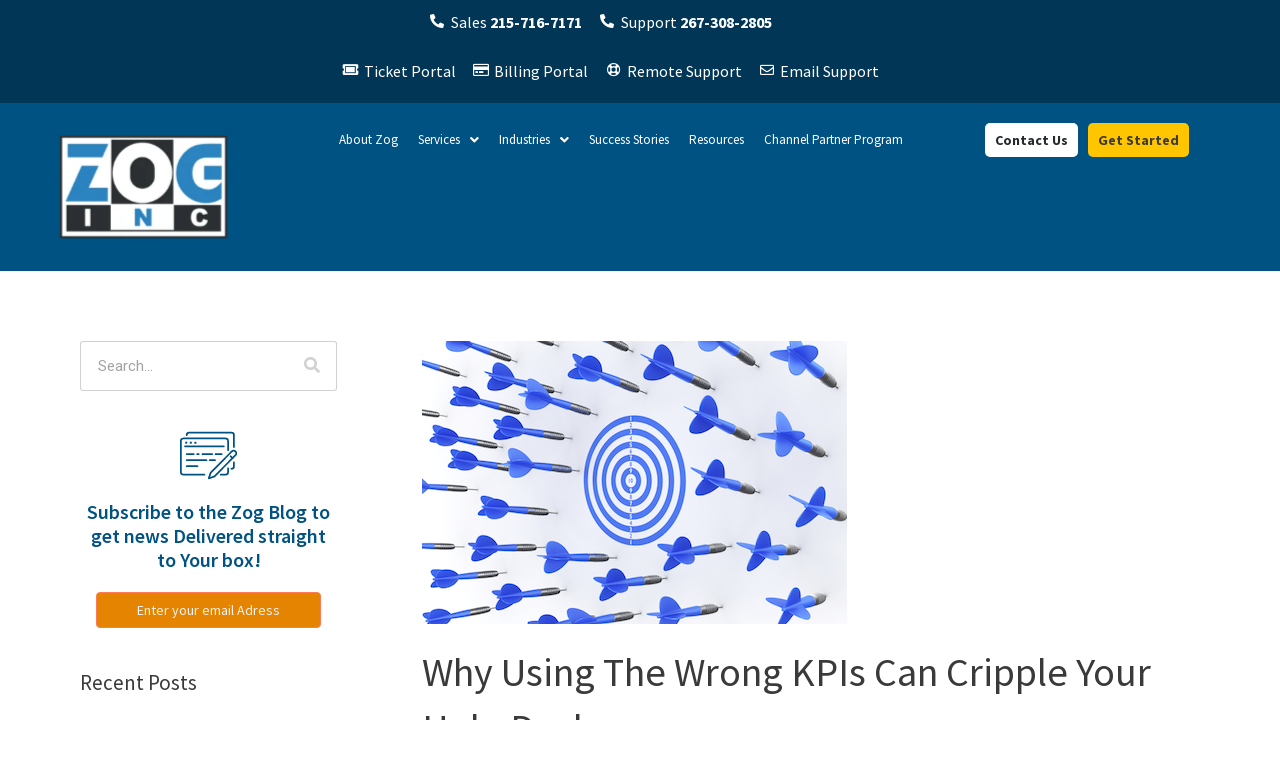

--- FILE ---
content_type: text/html; charset=UTF-8
request_url: https://www.zoginc.com/blog/mis-measuring-it-help-desk-kpis
body_size: 12961
content:
<!doctype html><html lang="en"><head>
    <meta charset="utf-8">
    <title>Why Using The Wrong KPIs Can Cripple Your Help Desk</title>
    <link rel="shortcut icon" href="https://www.zoginc.com/hubfs/favicon.png">
    <meta name="description" content="Find out why measuring the wrong help desk metrics or how using bad data can lead to consistently mediocre IT service and support standards for your users.">
    
<link type="text/css" rel="stylesheet" href="https://www.zoginc.com/hubfs/hub_generated/template_assets/1/137564605552/1744263752241/template__blog.min.css">

    
    
    
    
    
    
    
   

    
    
    
    <meta name="viewport" content="width=device-width, initial-scale=1">

    
    <meta property="og:description" content="Find out why measuring the wrong help desk metrics or how using bad data can lead to consistently mediocre IT service and support standards for your users.">
    <meta property="og:title" content="Why Using The Wrong KPIs Can Cripple Your Help Desk">
    <meta name="twitter:description" content="Find out why measuring the wrong help desk metrics or how using bad data can lead to consistently mediocre IT service and support standards for your users.">
    <meta name="twitter:title" content="Why Using The Wrong KPIs Can Cripple Your Help Desk">

    

    
    <style>
a.cta_button{-moz-box-sizing:content-box !important;-webkit-box-sizing:content-box !important;box-sizing:content-box !important;vertical-align:middle}.hs-breadcrumb-menu{list-style-type:none;margin:0px 0px 0px 0px;padding:0px 0px 0px 0px}.hs-breadcrumb-menu-item{float:left;padding:10px 0px 10px 10px}.hs-breadcrumb-menu-divider:before{content:'›';padding-left:10px}.hs-featured-image-link{border:0}.hs-featured-image{float:right;margin:0 0 20px 20px;max-width:50%}@media (max-width: 568px){.hs-featured-image{float:none;margin:0;width:100%;max-width:100%}}.hs-screen-reader-text{clip:rect(1px, 1px, 1px, 1px);height:1px;overflow:hidden;position:absolute !important;width:1px}
</style>

<link rel="stylesheet" href="https://www.zoginc.com/hubfs/hub_generated/template_assets/1/137564605534/1744263747912/template_main.css">
<link rel="stylesheet" href="https://cdnjs.cloudflare.com/ajax/libs/font-awesome/5.15.4/css/all.min.css">
<link rel="stylesheet" href="https://www.zoginc.com/hubfs/hub_generated/template_assets/1/137564568358/1744263745776/template_theme-overrides.min.css">
<link rel="stylesheet" href="https://fonts.googleapis.com/css2?family=Oswald:wght@200;300;400;500;600;700&amp;family=Roboto:ital,wght@0,100;0,300;0,400;0,500;0,700;1,100;1,300;1,400;1,500&amp;display=swap">
<link rel="stylesheet" href="https://fonts.googleapis.com/css?family=Source%20Sans%20Pro%3A100%2C100italic%2C200%2C200italic%2C300%2C300italic%2C400%2C400italic%2C500%2C500italic%2C600%2C600italic%2C700%2C700italic%2C800%2C800italic%2C900%2C900italic&amp;display=swap">
<link rel="stylesheet" href="https://www.zoginc.com/hubfs/hub_generated/template_assets/1/137563128976/1744263725828/template_child.min.css">
<link rel="stylesheet" href="https://www.zoginc.com/hubfs/hub_generated/module_assets/1/137782543203/1744279292871/module_header-mega-menu.min.css">
<link rel="stylesheet" href="https://7052064.fs1.hubspotusercontent-na1.net/hubfs/7052064/hub_generated/module_assets/1/-2712622/1767118796504/module_search_input.min.css">

<style>
  #hs_cos_wrapper_search_input .hs-search-field__bar>form { border-radius:px; }

#hs_cos_wrapper_search_input .hs-search-field__bar>form>label {}

#hs_cos_wrapper_search_input .hs-search-field__bar>form>.hs-search-field__input { border-radius:px; }

#hs_cos_wrapper_search_input .hs-search-field__button { border-radius:px; }

#hs_cos_wrapper_search_input .hs-search-field__button:hover,
#hs_cos_wrapper_search_input .hs-search-field__button:focus {}

#hs_cos_wrapper_search_input .hs-search-field__button:active {}

#hs_cos_wrapper_search_input .hs-search-field--open .hs-search-field__suggestions { border-radius:px; }

#hs_cos_wrapper_search_input .hs-search-field--open .hs-search-field__suggestions a {}

#hs_cos_wrapper_search_input .hs-search-field--open .hs-search-field__suggestions a:hover {}

</style>

<link rel="stylesheet" href="/hs/hsstatic/AsyncSupport/static-1.501/sass/comments_listing_asset.css">
<style>
  @font-face {
    font-family: "Roboto";
    font-weight: 400;
    font-style: normal;
    font-display: swap;
    src: url("/_hcms/googlefonts/Roboto/regular.woff2") format("woff2"), url("/_hcms/googlefonts/Roboto/regular.woff") format("woff");
  }
  @font-face {
    font-family: "Roboto";
    font-weight: 700;
    font-style: normal;
    font-display: swap;
    src: url("/_hcms/googlefonts/Roboto/700.woff2") format("woff2"), url("/_hcms/googlefonts/Roboto/700.woff") format("woff");
  }
  @font-face {
    font-family: "Oswald";
    font-weight: 400;
    font-style: normal;
    font-display: swap;
    src: url("/_hcms/googlefonts/Oswald/regular.woff2") format("woff2"), url("/_hcms/googlefonts/Oswald/regular.woff") format("woff");
  }
  @font-face {
    font-family: "Oswald";
    font-weight: 700;
    font-style: normal;
    font-display: swap;
    src: url("/_hcms/googlefonts/Oswald/700.woff2") format("woff2"), url("/_hcms/googlefonts/Oswald/700.woff") format("woff");
  }
  @font-face {
    font-family: "Source Sans Pro";
    font-weight: 400;
    font-style: normal;
    font-display: swap;
    src: url("/_hcms/googlefonts/Source_Sans_Pro/regular.woff2") format("woff2"), url("/_hcms/googlefonts/Source_Sans_Pro/regular.woff") format("woff");
  }
  @font-face {
    font-family: "Source Sans Pro";
    font-weight: 700;
    font-style: normal;
    font-display: swap;
    src: url("/_hcms/googlefonts/Source_Sans_Pro/700.woff2") format("woff2"), url("/_hcms/googlefonts/Source_Sans_Pro/700.woff") format("woff");
  }
</style>

    <script type="application/ld+json">
{
  "mainEntityOfPage" : {
    "@type" : "WebPage",
    "@id" : "https://www.zoginc.com/blog/mis-measuring-it-help-desk-kpis"
  },
  "author" : {
    "name" : "Megan Vogel",
    "url" : "https://www.zoginc.com/blog/author/megan-vogel",
    "@type" : "Person"
  },
  "headline" : "Why Using The Wrong KPIs Can Cripple Your Help Desk",
  "datePublished" : "2017-01-30T09:40:54.000Z",
  "dateModified" : "2023-10-02T20:54:31.170Z",
  "publisher" : {
    "name" : "Zog, Inc",
    "logo" : {
      "url" : "https://24005820.fs1.hubspotusercontent-na1.net/hubfs/24005820/zog%20logo%20big.png",
      "@type" : "ImageObject"
    },
    "@type" : "Organization"
  },
  "@context" : "https://schema.org",
  "@type" : "BlogPosting",
  "image" : [ "https://24005820.fs1.hubspotusercontent-na1.net/hubfs/24005820/Imported_Blog_Media/week26.jpg" ]
}
</script>


  <script data-search_input-config="config_search_input" type="application/json">
  {
    "autosuggest_results_message": "Results for \u201C[[search_term]]\u201D",
    "autosuggest_no_results_message": "There are no autosuggest results for \u201C[[search_term]]\u201D",
    "sr_empty_search_field_message": "There are no suggestions because the search field is empty.",
    "sr_autosuggest_results_message": "There are currently [[number_of_results]] auto-suggested results for [[search_term]]. Navigate to the results list by pressing the down arrow key, or press return to search for all results.",
    "sr_search_field_aria_label": "This is a search field with an auto-suggest feature attached.",
    "sr_search_button_aria_label": "Search"
  }
  </script>

  <script id="hs-search-input__valid-content-types" type="application/json">
    [
      
        "SITE_PAGE",
      
        "LANDING_PAGE",
      
        "BLOG_POST",
      
        "LISTING_PAGE",
      
        "KNOWLEDGE_ARTICLE",
      
        "HS_CASE_STUDY"
      
    ]
  </script>


    
<!--  Added by GoogleAnalytics4 integration -->
<script>
var _hsp = window._hsp = window._hsp || [];
window.dataLayer = window.dataLayer || [];
function gtag(){dataLayer.push(arguments);}

var useGoogleConsentModeV2 = true;
var waitForUpdateMillis = 1000;


if (!window._hsGoogleConsentRunOnce) {
  window._hsGoogleConsentRunOnce = true;

  gtag('consent', 'default', {
    'ad_storage': 'denied',
    'analytics_storage': 'denied',
    'ad_user_data': 'denied',
    'ad_personalization': 'denied',
    'wait_for_update': waitForUpdateMillis
  });

  if (useGoogleConsentModeV2) {
    _hsp.push(['useGoogleConsentModeV2'])
  } else {
    _hsp.push(['addPrivacyConsentListener', function(consent){
      var hasAnalyticsConsent = consent && (consent.allowed || (consent.categories && consent.categories.analytics));
      var hasAdsConsent = consent && (consent.allowed || (consent.categories && consent.categories.advertisement));

      gtag('consent', 'update', {
        'ad_storage': hasAdsConsent ? 'granted' : 'denied',
        'analytics_storage': hasAnalyticsConsent ? 'granted' : 'denied',
        'ad_user_data': hasAdsConsent ? 'granted' : 'denied',
        'ad_personalization': hasAdsConsent ? 'granted' : 'denied'
      });
    }]);
  }
}

gtag('js', new Date());
gtag('set', 'developer_id.dZTQ1Zm', true);
gtag('config', 'G-DYEYSYESM6');
</script>
<script async src="https://www.googletagmanager.com/gtag/js?id=G-DYEYSYESM6"></script>

<!-- /Added by GoogleAnalytics4 integration -->

<!--  Added by GoogleTagManager integration -->
<script>
var _hsp = window._hsp = window._hsp || [];
window.dataLayer = window.dataLayer || [];
function gtag(){dataLayer.push(arguments);}

var useGoogleConsentModeV2 = true;
var waitForUpdateMillis = 1000;



var hsLoadGtm = function loadGtm() {
    if(window._hsGtmLoadOnce) {
      return;
    }

    if (useGoogleConsentModeV2) {

      gtag('set','developer_id.dZTQ1Zm',true);

      gtag('consent', 'default', {
      'ad_storage': 'denied',
      'analytics_storage': 'denied',
      'ad_user_data': 'denied',
      'ad_personalization': 'denied',
      'wait_for_update': waitForUpdateMillis
      });

      _hsp.push(['useGoogleConsentModeV2'])
    }

    (function(w,d,s,l,i){w[l]=w[l]||[];w[l].push({'gtm.start':
    new Date().getTime(),event:'gtm.js'});var f=d.getElementsByTagName(s)[0],
    j=d.createElement(s),dl=l!='dataLayer'?'&l='+l:'';j.async=true;j.src=
    'https://www.googletagmanager.com/gtm.js?id='+i+dl;f.parentNode.insertBefore(j,f);
    })(window,document,'script','dataLayer','GTM-KZG32VQ');

    window._hsGtmLoadOnce = true;
};

_hsp.push(['addPrivacyConsentListener', function(consent){
  if(consent.allowed || (consent.categories && consent.categories.analytics)){
    hsLoadGtm();
  }
}]);

</script>

<!-- /Added by GoogleTagManager integration -->


<!-- Snitcher analytics code -->
<script>
    !function(s,n,i,t,c,h){s.SnitchObject=i;s[i]||(s[i]=function(){
    (s[i].q=s[i].q||[]).push(arguments)});s[i].l=+new Date;c=n.createElement(t);
    h=n.getElementsByTagName(t)[0];c.src='//snid.snitcher.com/8426512.js';
    h.parentNode.insertBefore(c,h)}(window,document,'snid','script');
        
    snid('verify', '8426512');
</script>
<link rel="amphtml" href="https://www.zoginc.com/blog/mis-measuring-it-help-desk-kpis?hs_amp=true">

<meta property="og:image" content="https://www.zoginc.com/hubfs/Imported_Blog_Media/week26.jpg">
<meta property="og:image:width" content="425">
<meta property="og:image:height" content="283">

<meta name="twitter:image" content="https://www.zoginc.com/hubfs/Imported_Blog_Media/week26.jpg">


<meta property="og:url" content="https://www.zoginc.com/blog/mis-measuring-it-help-desk-kpis">
<meta name="twitter:card" content="summary_large_image">

<link rel="canonical" href="https://www.zoginc.com/blog/mis-measuring-it-help-desk-kpis">
<!-- Start of HubSpot Embed Code -->
<script type="text/javascript" id="hs-script-loader" async defer src="//js.hs-scripts.com/24005820.js"></script>
<!-- End of HubSpot Embed Code -->
<meta property="og:type" content="article">
<link rel="alternate" type="application/rss+xml" href="https://www.zoginc.com/blog/rss.xml">
<meta name="twitter:domain" content="www.zoginc.com">
<script src="//platform.linkedin.com/in.js" type="text/javascript">
    lang: en_US
</script>

<meta http-equiv="content-language" content="en">






    
  <meta name="generator" content="HubSpot"></head>
  <body>
<!--  Added by GoogleTagManager integration -->
<noscript><iframe src="https://www.googletagmanager.com/ns.html?id=GTM-KZG32VQ" height="0" width="0" style="display:none;visibility:hidden"></iframe></noscript>

<!-- /Added by GoogleTagManager integration -->

    <div class="body-wrapper   hs-content-id-137527893003 hs-blog-post hs-blog-id-137513593211">
      
      
      
      <div data-global-resource-path="Zoginc_October2023/templates/partials/header.html"><div class="header_main">
  <header class="custom-header">
    <div class="top-header clearfix">
      <div class="top-header-inner">
        <div class="contact-top-list">
          <div id="hs_cos_wrapper_header-contact" class="hs_cos_wrapper hs_cos_wrapper_widget hs_cos_wrapper_type_module" style="" data-hs-cos-general-type="widget" data-hs-cos-type="module"><div class="header-contact">
  <ul>
    
    <li>
      
      
      <a href="tel:%20215-716-7171">
        <span class="elementor-icon-list-icon">
          <i aria-hidden="true" class="fas fa-phone-alt"></i>				
        </span>
        <span class="elementor-icon-list-text">Sales <strong>215-716-7171</strong></span>
      </a>
    </li>
    
    <li>
      
      
      <a href="tel:20267-308-2805">
        <span class="elementor-icon-list-icon">
          <i aria-hidden="true" class="fas fa-phone-alt"></i>				
        </span>
        <span class="elementor-icon-list-text">Support <strong>267-308-2805</strong></span>
      </a>
    </li>
    
  </ul>
</div></div>
        </div>
        <div class="contact--bottom-list">
          <div id="hs_cos_wrapper_header-contact2" class="hs_cos_wrapper hs_cos_wrapper_widget hs_cos_wrapper_type_module" style="" data-hs-cos-general-type="widget" data-hs-cos-type="module"><div class="header-contact">
  <ul>
    
    <li>
      
      
      <a href="https://zoginc.myportallogin.com/" target="_blank" rel="noopener">
        <span class="elementor-icon-list-icon">
          <i aria-hidden="true" class="fas fa-ticket-alt"></i>				
        </span>
        <span class="elementor-icon-list-text">Ticket Portal</span>
      </a>
    </li>
    
    <li>
      
      
      <a href="https://zog.connectboosterportal.com/platform/login" target="_blank" rel="noopener">
        <span class="elementor-icon-list-icon">
          <i aria-hidden="true" class="far fa-credit-card"></i>				
        </span>
        <span class="elementor-icon-list-text">Billing Portal</span>
      </a>
    </li>
    
    <li>
      
      
      <a href="https://zogremote.com/" target="_blank" rel="noopener">
        <span class="elementor-icon-list-icon">
          <i aria-hidden="true" class="far fa-life-ring"></i>				
        </span>
        <span class="elementor-icon-list-text">Remote Support</span>
      </a>
    </li>
    
    <li>
      
      
      
      
      <a href="mailto:tickets@zoginc.com">
        <span class="elementor-icon-list-icon">
          <i aria-hidden="true" class="far fa-envelope"></i>				
        </span>
        <span class="elementor-icon-list-text">Email Support</span>
      </a>
    </li>
    
  </ul>
</div></div>
        </div>
      </div>
    </div>
    <div class="main-header">
      <div class="main-header-inner">
        <div class="header-logo">
          
          <div id="hs_cos_wrapper_header-logo" class="hs_cos_wrapper hs_cos_wrapper_widget hs_cos_wrapper_type_module widget-type-logo" style="" data-hs-cos-general-type="widget" data-hs-cos-type="module">
  






















  
  <span id="hs_cos_wrapper_header-logo_hs_logo_widget" class="hs_cos_wrapper hs_cos_wrapper_widget hs_cos_wrapper_type_logo" style="" data-hs-cos-general-type="widget" data-hs-cos-type="logo"><a href="/" id="hs-link-header-logo_hs_logo_widget" style="border-width:0px;border:0px;"><img src="https://www.zoginc.com/hs-fs/hubfs/raw_assets/public/Zoginc_October2023/images/logo-zog-large.jpg?width=250&amp;height=706&amp;name=logo-zog-large.jpg" class="hs-image-widget " height="706" style="height: auto;width:250px;border-width:0px;border:0px;" width="250" alt="zoginc" title="zoginc" srcset="https://www.zoginc.com/hs-fs/hubfs/raw_assets/public/Zoginc_October2023/images/logo-zog-large.jpg?width=125&amp;height=353&amp;name=logo-zog-large.jpg 125w, https://www.zoginc.com/hs-fs/hubfs/raw_assets/public/Zoginc_October2023/images/logo-zog-large.jpg?width=250&amp;height=706&amp;name=logo-zog-large.jpg 250w, https://www.zoginc.com/hs-fs/hubfs/raw_assets/public/Zoginc_October2023/images/logo-zog-large.jpg?width=375&amp;height=1059&amp;name=logo-zog-large.jpg 375w, https://www.zoginc.com/hs-fs/hubfs/raw_assets/public/Zoginc_October2023/images/logo-zog-large.jpg?width=500&amp;height=1412&amp;name=logo-zog-large.jpg 500w, https://www.zoginc.com/hs-fs/hubfs/raw_assets/public/Zoginc_October2023/images/logo-zog-large.jpg?width=625&amp;height=1765&amp;name=logo-zog-large.jpg 625w, https://www.zoginc.com/hs-fs/hubfs/raw_assets/public/Zoginc_October2023/images/logo-zog-large.jpg?width=750&amp;height=2118&amp;name=logo-zog-large.jpg 750w" sizes="(max-width: 250px) 100vw, 250px"></a></span>
</div>
        </div>
        <div class="header-menu">
          <div id="hs_cos_wrapper_menu" class="hs_cos_wrapper hs_cos_wrapper_widget hs_cos_wrapper_type_module" style="" data-hs-cos-general-type="widget" data-hs-cos-type="module"><div class="header-mega-menu">
  <div class="hs-menu-wrapper">
    <ul>
      
      <li class="hs-menu-item " role="none">
        
        
        <a href="https://www.zoginc.com/company">About Zog</a>
        
        
        <ul class="std-menu">
          
        </ul>
        
      </li>
      
      <li class="hs-menu-item hs-children" role="none">
        
        
        <a href="">Services</a>
        
        
        <ul class="std-menu">
          
          <li>
            
            
            <a href="https://www.zoginc.com/services/managed-it/">
              Managed IT Services
            </a>
          </li>
          
          <li>
            
            
            <a href="https://www.zoginc.com/services/co-managed-it/">
              Co-Managed IT Services
            </a>
          </li>
          
          <li>
            
            
            <a href="https://www.zoginc.com/services/cmmc-compliance">
              CMMC Compliance
            </a>
          </li>
          
          <li>
            
            
            <a href="https://www.zoginc.com/services/managed-security/">
              Managed Cybersecurity
            </a>
          </li>
          
          <li>
            
            
            <a href="https://www.zoginc.com/services/disaster-recovery/">
              Backup &amp; Disaster Recovery
            </a>
          </li>
          
          <li>
            
            
            <a href="https://www.zoginc.com/services/cloud/">
              Cloud Services
            </a>
          </li>
          
          <li>
            
            
            <a href="">
              Vulnerability Scanning &amp; Penetration Testing Services
            </a>
          </li>
          
        </ul>
        
      </li>
      
      <li class="hs-menu-item hs-children" role="none">
        
        
        <a href="">Industries</a>
        
        
        <ul class="std-menu">
          
          <li>
            
            
            <a href="https://www.zoginc.com/industries/healthcare">
              Healthcare IT
            </a>
          </li>
          
          <li>
            
            
            <a href="https://www.zoginc.com/industries/nonprofit">
              Non-Profit
            </a>
          </li>
          
          <li>
            
            
            <a href="https://www.zoginc.com/industries/construction">
              Construction
            </a>
          </li>
          
          <li>
            
            
            <a href="https://www.zoginc.com/industries/manufacturing-distribution">
              Manufacturing and Distribution
            </a>
          </li>
          
          <li>
            
            
            <a href="https://www.zoginc.com/industries/government">
              Government
            </a>
          </li>
          
          <li>
            
            
            <a href="https://www.zoginc.com/industries/legal">
              Legal
            </a>
          </li>
          
          <li>
            
            
            <a href="https://www.zoginc.com/industries/professional-services">
              Professional Services
            </a>
          </li>
          
        </ul>
        
      </li>
      
      <li class="hs-menu-item " role="none">
        
        
        <a href="https://www.zoginc.com/company/client-testimonials">Success Stories</a>
        
        
        <ul class="std-menu">
          
        </ul>
        
      </li>
      
      <li class="hs-menu-item " role="none">
        
        
        <a href="https://www.zoginc.com/blog">Resources</a>
        
        
        <ul class="std-menu">
          
        </ul>
        
      </li>
      
      <li class="hs-menu-item " role="none">
        
        
        <a href="https://partners.zoginc.com/" target="_blank" rel="noopener">Channel Partner Program</a>
        
        
        <ul class="std-menu">
          
        </ul>
        
      </li>
      
    </ul>
  </div>
</div></div>
        </div>
        <div class="header-mob-menu">
          <span id="hs_cos_wrapper_header_mob_siteMap" class="hs_cos_wrapper hs_cos_wrapper_widget hs_cos_wrapper_type_menu" style="" data-hs-cos-general-type="widget" data-hs-cos-type="menu"><div id="hs_menu_wrapper_header_mob_siteMap" class="hs-menu-wrapper active-branch no-flyouts hs-menu-flow-horizontal" role="navigation" data-sitemap-name="default" data-menu-id="137784208643" aria-label="Navigation Menu">
 <ul role="menu">
  <li class="hs-menu-item hs-menu-depth-1 hs-item-has-children" role="none"><a href="javascript:;" aria-haspopup="true" aria-expanded="false" role="menuitem">Services</a>
   <ul role="menu" class="hs-menu-children-wrapper">
    <li class="hs-menu-item hs-menu-depth-2" role="none"><a href="https://www.zoginc.com/services/managed-it/" role="menuitem">Managed IT Services</a></li>
    <li class="hs-menu-item hs-menu-depth-2" role="none"><a href="https://www.zoginc.com/services/co-managed-it/" role="menuitem">Co-Managed IT Support and Services</a></li>
    <li class="hs-menu-item hs-menu-depth-2" role="none"><a href="https://www.zoginc.com/services/cloud/" role="menuitem">Cloud Services</a></li>
    <li class="hs-menu-item hs-menu-depth-2" role="none"><a href="https://www.zoginc.com/services/disaster-recovery/" role="menuitem">Disaster Recovery</a></li>
    <li class="hs-menu-item hs-menu-depth-2" role="none"><a href="https://www.zoginc.com/services/cmmc-compliance" role="menuitem">CMMC Compliance Services</a></li>
    <li class="hs-menu-item hs-menu-depth-2" role="none"><a href="https://www.zoginc.com/services/managed-security/" role="menuitem">Managed Security</a></li>
   </ul></li>
  <li class="hs-menu-item hs-menu-depth-1 hs-item-has-children" role="none"><a href="javascript:;" aria-haspopup="true" aria-expanded="false" role="menuitem">Industries</a>
   <ul role="menu" class="hs-menu-children-wrapper">
    <li class="hs-menu-item hs-menu-depth-2" role="none"><a href="https://www.zoginc.com/industries/healthcare" role="menuitem">Healthcare IT</a></li>
    <li class="hs-menu-item hs-menu-depth-2" role="none"><a href="https://www.zoginc.com/industries/nonprofit" role="menuitem">Non-Profit</a></li>
    <li class="hs-menu-item hs-menu-depth-2" role="none"><a href="https://www.zoginc.com/industries/construction" role="menuitem">Construction</a></li>
    <li class="hs-menu-item hs-menu-depth-2" role="none"><a href="https://www.zoginc.com/industries/manufacturing-distribution" role="menuitem">Manufacturing and Distribution</a></li>
    <li class="hs-menu-item hs-menu-depth-2" role="none"><a href="https://www.zoginc.com/industries/government" role="menuitem">Government</a></li>
    <li class="hs-menu-item hs-menu-depth-2" role="none"><a href="https://www.zoginc.com/industries/legal" role="menuitem">Legal</a></li>
    <li class="hs-menu-item hs-menu-depth-2" role="none"><a href="https://www.zoginc.com/industries/professional-services" role="menuitem">Professional Services</a></li>
   </ul></li>
  <li class="hs-menu-item hs-menu-depth-1" role="none"><a href="https://www.zoginc.com/company/client-testimonials" role="menuitem">Success Stories</a></li>
  <li class="hs-menu-item hs-menu-depth-1" role="none"><a href="https://www.zoginc.com/blog" role="menuitem">Resources</a></li>
 </ul>
</div></span>
        </div>
        <div class="hamburger_menu">
          <div class="hamburger">
            <i aria-hidden="true" tabindex="0" class="fas fa-align-justify"></i>
          </div>
          <div class="hamburger-close">
            <i aria-hidden="true" tabindex="0" class="far fa-times"></i>
          </div>
        </div>
        <div class="header-btn-wrap">
          <div class="header-cta">
            <span id="hs_cos_wrapper_cta" class="hs_cos_wrapper hs_cos_wrapper_widget hs_cos_wrapper_type_cta" style="" data-hs-cos-general-type="widget" data-hs-cos-type="cta"><!--HubSpot Call-to-Action Code --><span class="hs-cta-wrapper" id="hs-cta-wrapper-6dccfe4b-6233-40e9-9fa3-ca59704b0e62"><span class="hs-cta-node hs-cta-6dccfe4b-6233-40e9-9fa3-ca59704b0e62" id="hs-cta-6dccfe4b-6233-40e9-9fa3-ca59704b0e62"><!--[if lte IE 8]><div id="hs-cta-ie-element"></div><![endif]--><a href="https://cta-redirect.hubspot.com/cta/redirect/24005820/6dccfe4b-6233-40e9-9fa3-ca59704b0e62"><img class="hs-cta-img" id="hs-cta-img-6dccfe4b-6233-40e9-9fa3-ca59704b0e62" style="border-width:0px;" src="https://no-cache.hubspot.com/cta/default/24005820/6dccfe4b-6233-40e9-9fa3-ca59704b0e62.png" alt="Contact Us"></a></span><script charset="utf-8" src="/hs/cta/cta/current.js"></script><script type="text/javascript"> hbspt.cta._relativeUrls=true;hbspt.cta.load(24005820, '6dccfe4b-6233-40e9-9fa3-ca59704b0e62', {"useNewLoader":"true","region":"na1"}); </script></span><!-- end HubSpot Call-to-Action Code --></span>
          </div>
          <div class="header-btn">
            <div id="hs_cos_wrapper_button_get_started" class="hs_cos_wrapper hs_cos_wrapper_widget hs_cos_wrapper_type_module" style="" data-hs-cos-general-type="widget" data-hs-cos-type="module">
  



  
    
  



<a class="hs-button" href="/free-security-assessment/" id="hs-button_button_get_started" rel="">
  Get Started
</a>

</div>
          </div>
        </div>
      </div>
    </div>
  </header>
</div></div>
      
      

      

















<!--  -->


<!--  -->







<!--  -->







<main id="main-content" class="body-container-wrapper">
  <div class="body-container body-container--blog-post ">
        
    <div class="zog-post-page">
      <div class="page-center">
        <div class="zog-sidebar">
          <div class="cm-zog-search">
            <div id="hs_cos_wrapper_search_input" class="hs_cos_wrapper hs_cos_wrapper_widget hs_cos_wrapper_type_module" style="" data-hs-cos-general-type="widget" data-hs-cos-type="module">












  












<div class="hs-search-field">
    <div class="hs-search-field__bar hs-search-field__bar--button-inline  ">
      <form data-hs-do-not-collect="true" class="hs-search-field__form" action="/hs-search-results">

        <label class="hs-search-field__label show-for-sr" for="search_input-input">This is a search field with an auto-suggest feature attached.</label>

        <input role="combobox" aria-expanded="false" aria-controls="autocomplete-results" aria-label="This is a search field with an auto-suggest feature attached." type="search" class="hs-search-field__input" id="search_input-input" name="q" autocomplete="off" aria-autocomplete="list" placeholder="Search...">

        
          
            <input type="hidden" name="type" value="SITE_PAGE">
          
        
          
        
          
            <input type="hidden" name="type" value="BLOG_POST">
          
        
          
            <input type="hidden" name="type" value="LISTING_PAGE">
          
        
          
        
          
        

        

        <button class="hs-search-field__button " aria-label="Search">
          <span id="hs_cos_wrapper_search_input_" class="hs_cos_wrapper hs_cos_wrapper_widget hs_cos_wrapper_type_icon" style="" data-hs-cos-general-type="widget" data-hs-cos-type="icon"><svg version="1.0" xmlns="http://www.w3.org/2000/svg" viewbox="0 0 512 512" aria-hidden="true"><g id="search1_layer"><path d="M505 442.7L405.3 343c-4.5-4.5-10.6-7-17-7H372c27.6-35.3 44-79.7 44-128C416 93.1 322.9 0 208 0S0 93.1 0 208s93.1 208 208 208c48.3 0 92.7-16.4 128-44v16.3c0 6.4 2.5 12.5 7 17l99.7 99.7c9.4 9.4 24.6 9.4 33.9 0l28.3-28.3c9.4-9.4 9.4-24.6.1-34zM208 336c-70.7 0-128-57.2-128-128 0-70.7 57.2-128 128-128 70.7 0 128 57.2 128 128 0 70.7-57.2 128-128 128z" /></g></svg></span>
           </button>
        <div class="hs-search-field__suggestions-container ">
          <ul id="autocomplete-results" role="listbox" aria-label="term" class="hs-search-field__suggestions">
            
              <li role="option" tabindex="-1" aria-posinset="1" aria-setsize="0" class="results-for show-for-sr">There are no suggestions because the search field is empty.</li>
            
          </ul>
        </div>
      </form>
    </div>
    <div id="sr-messenger" class="hs-search-sr-message-container show-for-sr" role="status" aria-live="polite" aria-atomic="true">
    </div>
</div>

</div>
          </div>
          <div class="cm-zog-subscription">
            <div class="cm-img">
              <img width="57" height="49" src="https://www.zoginc.com/hubfs/Zoginc_October2023/Images/blog-icon.svg" alt="Subscribe to the Zog Blog" loading="lazy">
            </div>
            <h3>Subscribe to the Zog Blog to get news Delivered straight to Your box!</h3>
            <button class="hs-button">
              Enter your email Adress
            </button>
          </div>
          <div class="cm-modal">
            <div class="cm-overlay"></div>
            <div class="cm-modal-content">
              <div class="cm-close">
                <i class="fas fa-times"></i>
              </div>  
              <div class="cm-form">
                <span id="hs_cos_wrapper_my_form" class="hs_cos_wrapper hs_cos_wrapper_widget hs_cos_wrapper_type_form" style="" data-hs-cos-general-type="widget" data-hs-cos-type="form"><h3 id="hs_cos_wrapper_form_key_title" class="hs_cos_wrapper form-title" data-hs-cos-general-type="widget_field" data-hs-cos-type="text">Newsletter Signup</h3>

<div id="hs_form_target_form_key"></div>









</span>
              </div>
            </div>
          </div>
          <div class="cm_widget cm_widget_recent_entries">
            <h5 class="widget-title">Recent Posts</h5>
            <nav>
              
              <ul>
                
                <li><a href="https://www.zoginc.com/blog/it-company-partners-with-lica">Local IT Company Partners with LICA to Keep Contractors Connected and Secure on the Jobsite</a></li>
                
                <li><a href="https://www.zoginc.com/blog/final-rule-cmmc">Understanding the DFARS Final Rule: CMMC Compliance for Defense Contractors</a></li>
                
                <li><a href="https://www.zoginc.com/blog/when-wi-fi-goes-down">When Wi-Fi Goes Down and the Crew’s Standing Around</a></li>
                
                <li><a href="https://www.zoginc.com/blog/windows-10-end-of-life">Windows 10 End of Life: What It Means for Your Business</a></li>
                
                <li><a href="https://www.zoginc.com/blog/vmware-partner">Looking for a Trusted VMware Partner? Zog Has You Covered</a></li>
                
                <li><a href="https://www.zoginc.com/blog/cmmc-final-rule">What the New CMMC Final Rule Means for Defense Contractors</a></li>
                
                <li><a href="https://www.zoginc.com/blog/top-10-it-challenges-businesses-face-and-how-to-overcome-them">Top 10 IT Challenges Businesses Face and How to Overcome Them</a></li>
                
              </ul>
            </nav>
          </div>
          <div class="cm_widget cm_widget_archive">
            <h2 class="widget-title">Archives</h2>
            <span id="hs_cos_wrapper_posts_by_topic" class="hs_cos_wrapper hs_cos_wrapper_widget hs_cos_wrapper_type_post_filter" style="" data-hs-cos-general-type="widget" data-hs-cos-type="post_filter"><div class="block">
  <h3>Archives</h3>
  <div class="widget-module">
    <ul>
      
        <li>
          <a href="https://www.zoginc.com/blog/archive/2025/11">November 2025 <span class="filter-link-count" dir="ltr">(1)</span></a>
        </li>
      
        <li>
          <a href="https://www.zoginc.com/blog/archive/2025/09">September 2025 <span class="filter-link-count" dir="ltr">(1)</span></a>
        </li>
      
        <li>
          <a href="https://www.zoginc.com/blog/archive/2025/05">May 2025 <span class="filter-link-count" dir="ltr">(1)</span></a>
        </li>
      
        <li>
          <a href="https://www.zoginc.com/blog/archive/2025/03">March 2025 <span class="filter-link-count" dir="ltr">(1)</span></a>
        </li>
      
        <li>
          <a href="https://www.zoginc.com/blog/archive/2024/11">November 2024 <span class="filter-link-count" dir="ltr">(1)</span></a>
        </li>
      
        <li>
          <a href="https://www.zoginc.com/blog/archive/2024/10">October 2024 <span class="filter-link-count" dir="ltr">(1)</span></a>
        </li>
      
        <li>
          <a href="https://www.zoginc.com/blog/archive/2024/08">August 2024 <span class="filter-link-count" dir="ltr">(1)</span></a>
        </li>
      
        <li>
          <a href="https://www.zoginc.com/blog/archive/2024/07">July 2024 <span class="filter-link-count" dir="ltr">(1)</span></a>
        </li>
      
        <li>
          <a href="https://www.zoginc.com/blog/archive/2024/06">June 2024 <span class="filter-link-count" dir="ltr">(1)</span></a>
        </li>
      
        <li>
          <a href="https://www.zoginc.com/blog/archive/2024/05">May 2024 <span class="filter-link-count" dir="ltr">(1)</span></a>
        </li>
      
        <li>
          <a href="https://www.zoginc.com/blog/archive/2023/12">December 2023 <span class="filter-link-count" dir="ltr">(2)</span></a>
        </li>
      
        <li>
          <a href="https://www.zoginc.com/blog/archive/2023/11">November 2023 <span class="filter-link-count" dir="ltr">(1)</span></a>
        </li>
      
        <li>
          <a href="https://www.zoginc.com/blog/archive/2023/08">August 2023 <span class="filter-link-count" dir="ltr">(1)</span></a>
        </li>
      
        <li>
          <a href="https://www.zoginc.com/blog/archive/2023/06">June 2023 <span class="filter-link-count" dir="ltr">(1)</span></a>
        </li>
      
        <li>
          <a href="https://www.zoginc.com/blog/archive/2023/05">May 2023 <span class="filter-link-count" dir="ltr">(1)</span></a>
        </li>
      
        <li>
          <a href="https://www.zoginc.com/blog/archive/2023/04">April 2023 <span class="filter-link-count" dir="ltr">(1)</span></a>
        </li>
      
        <li>
          <a href="https://www.zoginc.com/blog/archive/2022/12">December 2022 <span class="filter-link-count" dir="ltr">(4)</span></a>
        </li>
      
        <li>
          <a href="https://www.zoginc.com/blog/archive/2022/11">November 2022 <span class="filter-link-count" dir="ltr">(3)</span></a>
        </li>
      
        <li>
          <a href="https://www.zoginc.com/blog/archive/2022/10">October 2022 <span class="filter-link-count" dir="ltr">(2)</span></a>
        </li>
      
        <li>
          <a href="https://www.zoginc.com/blog/archive/2022/09">September 2022 <span class="filter-link-count" dir="ltr">(2)</span></a>
        </li>
      
        <li>
          <a href="https://www.zoginc.com/blog/archive/2022/08">August 2022 <span class="filter-link-count" dir="ltr">(3)</span></a>
        </li>
      
        <li>
          <a href="https://www.zoginc.com/blog/archive/2022/07">July 2022 <span class="filter-link-count" dir="ltr">(2)</span></a>
        </li>
      
        <li>
          <a href="https://www.zoginc.com/blog/archive/2022/05">May 2022 <span class="filter-link-count" dir="ltr">(3)</span></a>
        </li>
      
        <li>
          <a href="https://www.zoginc.com/blog/archive/2022/04">April 2022 <span class="filter-link-count" dir="ltr">(2)</span></a>
        </li>
      
        <li>
          <a href="https://www.zoginc.com/blog/archive/2020/03">March 2020 <span class="filter-link-count" dir="ltr">(1)</span></a>
        </li>
      
        <li>
          <a href="https://www.zoginc.com/blog/archive/2019/11">November 2019 <span class="filter-link-count" dir="ltr">(1)</span></a>
        </li>
      
        <li>
          <a href="https://www.zoginc.com/blog/archive/2019/10">October 2019 <span class="filter-link-count" dir="ltr">(2)</span></a>
        </li>
      
        <li>
          <a href="https://www.zoginc.com/blog/archive/2019/09">September 2019 <span class="filter-link-count" dir="ltr">(3)</span></a>
        </li>
      
        <li>
          <a href="https://www.zoginc.com/blog/archive/2019/08">August 2019 <span class="filter-link-count" dir="ltr">(2)</span></a>
        </li>
      
        <li>
          <a href="https://www.zoginc.com/blog/archive/2019/07">July 2019 <span class="filter-link-count" dir="ltr">(5)</span></a>
        </li>
      
        <li>
          <a href="https://www.zoginc.com/blog/archive/2019/06">June 2019 <span class="filter-link-count" dir="ltr">(3)</span></a>
        </li>
      
        <li>
          <a href="https://www.zoginc.com/blog/archive/2019/05">May 2019 <span class="filter-link-count" dir="ltr">(2)</span></a>
        </li>
      
        <li>
          <a href="https://www.zoginc.com/blog/archive/2019/04">April 2019 <span class="filter-link-count" dir="ltr">(1)</span></a>
        </li>
      
        <li>
          <a href="https://www.zoginc.com/blog/archive/2019/03">March 2019 <span class="filter-link-count" dir="ltr">(2)</span></a>
        </li>
      
        <li>
          <a href="https://www.zoginc.com/blog/archive/2018/08">August 2018 <span class="filter-link-count" dir="ltr">(2)</span></a>
        </li>
      
        <li>
          <a href="https://www.zoginc.com/blog/archive/2018/07">July 2018 <span class="filter-link-count" dir="ltr">(1)</span></a>
        </li>
      
        <li>
          <a href="https://www.zoginc.com/blog/archive/2018/06">June 2018 <span class="filter-link-count" dir="ltr">(1)</span></a>
        </li>
      
        <li>
          <a href="https://www.zoginc.com/blog/archive/2018/05">May 2018 <span class="filter-link-count" dir="ltr">(4)</span></a>
        </li>
      
        <li>
          <a href="https://www.zoginc.com/blog/archive/2018/04">April 2018 <span class="filter-link-count" dir="ltr">(5)</span></a>
        </li>
      
        <li>
          <a href="https://www.zoginc.com/blog/archive/2018/03">March 2018 <span class="filter-link-count" dir="ltr">(2)</span></a>
        </li>
      
        <li>
          <a href="https://www.zoginc.com/blog/archive/2018/02">February 2018 <span class="filter-link-count" dir="ltr">(3)</span></a>
        </li>
      
        <li>
          <a href="https://www.zoginc.com/blog/archive/2018/01">January 2018 <span class="filter-link-count" dir="ltr">(3)</span></a>
        </li>
      
        <li>
          <a href="https://www.zoginc.com/blog/archive/2017/12">December 2017 <span class="filter-link-count" dir="ltr">(3)</span></a>
        </li>
      
        <li>
          <a href="https://www.zoginc.com/blog/archive/2017/11">November 2017 <span class="filter-link-count" dir="ltr">(2)</span></a>
        </li>
      
        <li>
          <a href="https://www.zoginc.com/blog/archive/2017/10">October 2017 <span class="filter-link-count" dir="ltr">(3)</span></a>
        </li>
      
        <li>
          <a href="https://www.zoginc.com/blog/archive/2017/09">September 2017 <span class="filter-link-count" dir="ltr">(4)</span></a>
        </li>
      
        <li>
          <a href="https://www.zoginc.com/blog/archive/2017/08">August 2017 <span class="filter-link-count" dir="ltr">(2)</span></a>
        </li>
      
        <li>
          <a href="https://www.zoginc.com/blog/archive/2017/07">July 2017 <span class="filter-link-count" dir="ltr">(4)</span></a>
        </li>
      
        <li>
          <a href="https://www.zoginc.com/blog/archive/2017/06">June 2017 <span class="filter-link-count" dir="ltr">(4)</span></a>
        </li>
      
        <li>
          <a href="https://www.zoginc.com/blog/archive/2017/05">May 2017 <span class="filter-link-count" dir="ltr">(5)</span></a>
        </li>
      
        <li>
          <a href="https://www.zoginc.com/blog/archive/2017/04">April 2017 <span class="filter-link-count" dir="ltr">(4)</span></a>
        </li>
      
        <li>
          <a href="https://www.zoginc.com/blog/archive/2017/03">March 2017 <span class="filter-link-count" dir="ltr">(3)</span></a>
        </li>
      
        <li>
          <a href="https://www.zoginc.com/blog/archive/2017/02">February 2017 <span class="filter-link-count" dir="ltr">(4)</span></a>
        </li>
      
        <li>
          <a href="https://www.zoginc.com/blog/archive/2017/01">January 2017 <span class="filter-link-count" dir="ltr">(5)</span></a>
        </li>
      
        <li>
          <a href="https://www.zoginc.com/blog/archive/2016/12">December 2016 <span class="filter-link-count" dir="ltr">(4)</span></a>
        </li>
      
        <li>
          <a href="https://www.zoginc.com/blog/archive/2016/11">November 2016 <span class="filter-link-count" dir="ltr">(5)</span></a>
        </li>
      
        <li>
          <a href="https://www.zoginc.com/blog/archive/2016/10">October 2016 <span class="filter-link-count" dir="ltr">(4)</span></a>
        </li>
      
        <li>
          <a href="https://www.zoginc.com/blog/archive/2016/09">September 2016 <span class="filter-link-count" dir="ltr">(3)</span></a>
        </li>
      
        <li>
          <a href="https://www.zoginc.com/blog/archive/2016/08">August 2016 <span class="filter-link-count" dir="ltr">(4)</span></a>
        </li>
      
        <li>
          <a href="https://www.zoginc.com/blog/archive/2016/07">July 2016 <span class="filter-link-count" dir="ltr">(1)</span></a>
        </li>
      
    </ul>
    
  </div>
</div>
</span>
          </div>
          <div class="cm_widget cm_widget_categories">
            <h2 class="widget-title">Categories</h2>
            
            <ul class="blog-nav">
              
              <li><a href="https://www.zoginc.com/blog/tag/cybersecurity">Cybersecurity</a></li>
              
              <li><a href="https://www.zoginc.com/blog/tag/it-support">IT Support</a></li>
              
              <li><a href="https://www.zoginc.com/blog/tag/helpdesk">Helpdesk</a></li>
              
              <li><a href="https://www.zoginc.com/blog/tag/compliance">Compliance</a></li>
              
              <li><a href="https://www.zoginc.com/blog/tag/cloud-computing">Cloud Computing</a></li>
              
              <li><a href="https://www.zoginc.com/blog/tag/healthcare">healthcare</a></li>
              
              <li><a href="https://www.zoginc.com/blog/tag/cmmc">CMMC</a></li>
              
              <li><a href="https://www.zoginc.com/blog/tag/company-news">Company News</a></li>
              
              <li><a href="https://www.zoginc.com/blog/tag/business-continuity">business continuity</a></li>
              
              <li><a href="https://www.zoginc.com/blog/tag/cloud">cloud</a></li>
              
              <li><a href="https://www.zoginc.com/blog/tag/announcements">Announcements</a></li>
              
              <li><a href="https://www.zoginc.com/blog/tag/construction">Construction</a></li>
              
              <li><a href="https://www.zoginc.com/blog/tag/penetration-testing">Penetration Testing</a></li>
              
              <li><a href="https://www.zoginc.com/blog/tag/artificial-intelligence">Artificial Intelligence</a></li>
              
              <li><a href="https://www.zoginc.com/blog/tag/ehr">EHR</a></li>
              
              <li><a href="https://www.zoginc.com/blog/tag/google">Google</a></li>
              
              <li><a href="https://www.zoginc.com/blog/tag/hipaa">HIPAA</a></li>
              
            </ul>
          </div>
        </div>
        <div class="glossary-post">
          
          <div class="cm_img_wrap">
            <img src="https://www.zoginc.com/hubfs/Imported_Blog_Media/week26.jpg" alt="Why Using The Wrong KPIs Can Cripple Your Help Desk" title="Why Using The Wrong KPIs Can Cripple Your Help Desk">
          </div>
          
          
          <h1 class="cm-post__title"><span id="hs_cos_wrapper_name" class="hs_cos_wrapper hs_cos_wrapper_meta_field hs_cos_wrapper_type_text" style="" data-hs-cos-general-type="meta_field" data-hs-cos-type="text">Why Using The Wrong KPIs Can Cripple Your Help Desk</span></h1>
          
          <div class="cm-list-items">
            
            
            <div class="cm-item">
              <a href="https://www.zoginc.com/blog/author/megan-vogel">
                <span class="icon-list-icon">
                  <i aria-hidden="true" class="far fa-user-circle"></i>							</span>
                <span class="icon-list-text">
                  Megan Vogel
                </span>
              </a>
            </div>
            
            
            <div class="cm-item">
              <a href="https://www.zoginc.com/blog/archive/2017/01/30">
                <span class="icon-list-icon">
                  <i aria-hidden="true" class="fas fa-calendar"></i>							</span>
                <span class="icon-list-text">
                  January 30, 2017
                </span>
              </a>
            </div>
            
            <div class="cm-item cm-time">
              <span class="icon-list-icon">
                <i aria-hidden="true" class="far fa-clock"></i>							</span>
              <span class="icon-list-text">
                04:40 AM 
              </span>
            </div>
            
            <div class="cm-item">
              <a href="https://www.zoginc.com/blog/mis-measuring-it-help-desk-kpis#postComment">
                <span class="icon-list-icon">
                  <i aria-hidden="true" class="far fa-comment-dots"></i>							</span>
                <span class="icon-list-text">
                  
                  
                  
                  
                  
                  
                  
                  No Comments 
                </span>
              </a>
            </div>
            
          </div>
          
          <div class="cm-text">
            <span id="hs_cos_wrapper_post_body" class="hs_cos_wrapper hs_cos_wrapper_meta_field hs_cos_wrapper_type_rich_text" style="" data-hs-cos-general-type="meta_field" data-hs-cos-type="rich_text"><p>Have you ever heard the phrase “If you can’t measure, you can’t manage”?</p> 
<p>This mantra of using metrics to inform management decisions is commonly credited to Peter Drucker, who emphasizes the fact that you can’t know whether you’re making progress unless your progress is well-defined and tracked. Drucker emphasizes your need for clearly established metrics— Key Performance Indicators (KPIs)— to enable you to meet your goals.</p> 
<p>IT help desks need to be thinking about how they can improve services to your users. Without appropriate quantitative metrics, how will they make sure your teams are getting the right support that enables your business to be more productive? Without clearly defined objectives AND KPI metrics that clearly fit those objectives, your IT help desk will be aimlessly attempting improvements: Improvements that might actually make their IT support and service WORSE!</p> 
<p>What I want to focus on today is that while most help desks are trying to <a href="https://www.zoginc.com/blog/help-desk-wait-time/">track their progress through KPIs</a>, they <em>fail to utilize the right data (and often the wrong KPI) to address their service problem.</em></p> 
<p><strong>Why Measuring Is NOT Enough?</strong></p> 
<p>What’s hard to come to terms with is that if you’re measuring the wrong metric or not completely measuring an important indicator, you could very well be interpreting the complete opposite conclusion than you should. And what’s worse is that using the wrong information to improve your help desk usually causes more harm than good.</p> 
<p><em>What you should be thinking about when it comes to help desk management?</em></p> 
<p>
 <!--more--></p> 
<p>The bottom line of good performance tracking is measuring the right things. And measuring them correctly. If you mis-measure, you’re stuck in a similar boat as if you weren’t measuring anything at all.</p> 
<p><strong>Mismeasurements = Mismanagement</strong></p> 
<p>Garbage in, garbage out. If you were to bake a cake and replaced the milk, butter and eggs with water, would you end up with the same velvety cake you’re used to? Probably not. The same thing goes for using and interpreting your IT help desk support data. If you start with data that either isn’t precise enough or is riddled with errors (mismeasurements), you are almost certainly going to make the wrong decisions and conclusions from it.</p> 
<p><strong>What are common mismeasurements in help desks?</strong></p> 
<p><em>Tickets accidentally left open</em>— At many help desks that I’ve audited, one of the biggest reasons why help desk service isn’t improving is because when a help desk is evaluating ticket response and closure times, it doesn’t sort out anomalies—tickets that had been closed, but weren’t recorded as so. That leads them to assess problems that aren’t real and avoid the big issues affecting your users.</p> 
<p><em>Time to ticket closure</em>—As a result of tickets that had been accidentally left open (see above) or from problems in timing tickets (not having efficient ticket timer process), many help desks fail to review data that truthfully reflects your users’ experience.</p> 
<p><em>Mis-classification of support tickets</em>—A huge problem in and of itself, if not given proper guidance, help desk technicians often mis-classify the type of ticket they are working. Consistent ticket type nomenclature is critical to evaluate what types of problems are tripping up your help desk and inform your help desk management how to improve their process.</p> 
<p>The right data (subsequently, the right answer) to your help desk problem critically relies on what you want to accomplish and turning that operational goal into a precise performance metric. The precise IT help desk performance metric should be useful for you to specifically target your improvement objectives.</p> 
<p>We all love metrics because they help us understand what’s going on, it makes setting targets easier and it discourages people from underestimating target-driven goals. Who could argue with a formulation like that?</p> 
<p>Having measurable goals that are supported by measurable—simple, accurate, interpretable—data is the answer to making your help desk successful in supporting your users.</p> 
<p>A detailed and focused metrics-based review process is essential to facilitate your help desk support to grow through issues and better support your users. How confident are you in your KPIs? Is your help desk constantly <a href="https://www.zoginc.com/services/co-managed-it/">evaluating and reporting metrics</a>? Are you seeing results? Contact us TODAY for a help desk health assessment.</p></span>
          </div>
          <hr>
          <div class="blog-post-container">

            
            
            
            <div class="post-pagination flex_row">

              <div class="prev-pagination col6">
                
                <a href="/blog/it-help-desk-user-feedback">
                  <div class="pagination-link flex_row">

                    

                    <div class="prev_cnt col9">
                      

                      
                      
                      <div class="previous_text">
                        <h5>
                          <i class="fas fa-arrow-left" aria-hidden="true"></i>&nbsp; Previous Post
                        </h5>
                      </div>
                      
                      

                    </div>
                  </div>
                </a>
                
              </div>


              <div class="next-pagination col6">
                
                <a href="/blog/help-desk-hacking">
                  <div class="pagination-link flex_row">
                    <div class="next_cnt col9">

                      

                      
                      
                      <div class="next_text">
                        <h5>
                          Next Post &nbsp;<i class="fas fa-arrow-right"></i>
                        </h5>
                      </div>
                      
                      
                    </div>
                    
                  </div>
                </a>
                
              </div>

            </div>
            
            
            
            
          
          <div class="blog-comments" id="postComment">
<h3 style="padding-top:24px;">
  Leave a Comment
            </h3>
            <p>
              Your email address will not be published. Required fields are marked *
            </p>
            

            <div id="hs_cos_wrapper_blog_comments" class="hs_cos_wrapper hs_cos_wrapper_widget hs_cos_wrapper_type_module widget-type-blog_comments" style="" data-hs-cos-general-type="widget" data-hs-cos-type="module"><span id="hs_cos_wrapper_blog_comments_blog_comments" class="hs_cos_wrapper hs_cos_wrapper_widget hs_cos_wrapper_type_blog_comments" style="" data-hs-cos-general-type="widget" data-hs-cos-type="blog_comments">
<div class="section post-footer">
    <div id="comments-listing" class="new-comments"></div>
    
      <div id="hs_form_target_a5e4f17e-8456-48d9-a6df-b2c2309df985"></div>
      
      
      
      
    
</div>

</span></div>
          </div>
          

        </div>
      </div>
    </div>
    
    
          
  </div>
  </div>
</main>


      
      
      <div data-global-resource-path="Zoginc_October2023/templates/partials/footer.html"><footer class="custom-footer">
  <div class="footer-top">
    <div class="content-wrapper">
      <div class="footer-column footer-logo-wrap">
        <div class="footer-logo">
          
          <div id="hs_cos_wrapper_header_logo" class="hs_cos_wrapper hs_cos_wrapper_widget hs_cos_wrapper_type_module widget-type-logo" style="" data-hs-cos-general-type="widget" data-hs-cos-type="module">
  






















  
  <span id="hs_cos_wrapper_header_logo_hs_logo_widget" class="hs_cos_wrapper hs_cos_wrapper_widget hs_cos_wrapper_type_logo" style="" data-hs-cos-general-type="widget" data-hs-cos-type="logo"><a href="/" id="hs-link-header_logo_hs_logo_widget" style="border-width:0px;border:0px;"><img src="https://www.zoginc.com/hs-fs/hubfs/raw_assets/public/Zoginc_October2023/images/logo-zog-large.jpg?width=250&amp;height=706&amp;name=logo-zog-large.jpg" class="hs-image-widget " height="706" style="height: auto;width:250px;border-width:0px;border:0px;" width="250" alt="zoginc" title="zoginc" srcset="https://www.zoginc.com/hs-fs/hubfs/raw_assets/public/Zoginc_October2023/images/logo-zog-large.jpg?width=125&amp;height=353&amp;name=logo-zog-large.jpg 125w, https://www.zoginc.com/hs-fs/hubfs/raw_assets/public/Zoginc_October2023/images/logo-zog-large.jpg?width=250&amp;height=706&amp;name=logo-zog-large.jpg 250w, https://www.zoginc.com/hs-fs/hubfs/raw_assets/public/Zoginc_October2023/images/logo-zog-large.jpg?width=375&amp;height=1059&amp;name=logo-zog-large.jpg 375w, https://www.zoginc.com/hs-fs/hubfs/raw_assets/public/Zoginc_October2023/images/logo-zog-large.jpg?width=500&amp;height=1412&amp;name=logo-zog-large.jpg 500w, https://www.zoginc.com/hs-fs/hubfs/raw_assets/public/Zoginc_October2023/images/logo-zog-large.jpg?width=625&amp;height=1765&amp;name=logo-zog-large.jpg 625w, https://www.zoginc.com/hs-fs/hubfs/raw_assets/public/Zoginc_October2023/images/logo-zog-large.jpg?width=750&amp;height=2118&amp;name=logo-zog-large.jpg 750w" sizes="(max-width: 250px) 100vw, 250px"></a></span>
</div>
        </div>
        <div class="footer-social">
          <div id="hs_cos_wrapper_footer-social" class="hs_cos_wrapper hs_cos_wrapper_widget hs_cos_wrapper_type_module" style="" data-hs-cos-general-type="widget" data-hs-cos-type="module"><div class="social-wrap">
  
  
  
  <a href="https://www.facebook.com/zoginc/" target="_blank" rel="noopener">
    <i class="fab fab fa-facebook-f" aria-hidden="true"></i>		
  </a>
  
  
  
  <a href="https://www.instagram.com/zoginc/" target="_blank" rel="noopener">
    <i class="fab fab fa-instagram" aria-hidden="true"></i>		
  </a>
  
  
  
  <a href="https://www.linkedin.com/company/zog-inc/" target="_blank" rel="noopener">
    <i class="fab fab fa-linkedin" aria-hidden="true"></i>		
  </a>
  
</div></div>
        </div>
      </div>
      <div class="footer-column footer-address1">
        <div id="hs_cos_wrapper_footer_address" class="hs_cos_wrapper hs_cos_wrapper_widget hs_cos_wrapper_type_module widget-type-rich_text" style="" data-hs-cos-general-type="widget" data-hs-cos-type="module"><span id="hs_cos_wrapper_footer_address_" class="hs_cos_wrapper hs_cos_wrapper_widget hs_cos_wrapper_type_rich_text" style="" data-hs-cos-general-type="widget" data-hs-cos-type="rich_text"><h3><a href="/locations/philadelphia/">Zog, Inc. Philadelphia</a></h3>
<p>595 Bethlehem Pike Suite 404 Montgomeryville, PA 18936</p>
<ul>
<li><span>215-716-7171</span></li>
</ul></span></div>
      </div>
      <div class="footer-column footer-address2">
        <div id="hs_cos_wrapper_footer_address2" class="hs_cos_wrapper hs_cos_wrapper_widget hs_cos_wrapper_type_module widget-type-rich_text" style="" data-hs-cos-general-type="widget" data-hs-cos-type="module"><span id="hs_cos_wrapper_footer_address2_" class="hs_cos_wrapper hs_cos_wrapper_widget hs_cos_wrapper_type_rich_text" style="" data-hs-cos-general-type="widget" data-hs-cos-type="rich_text"><h3><a href="/locations/orlando/">Zog, Inc. Orlando</a></h3>
<p>127 W. Fairbanks Avenue Suite 454 Winter Park, FL 32789</p>
<ul>
<li><span>407-548-1500</span></li>
</ul></span></div>
      </div>
      <div class="footer-column footer-menu">
        <h3>
          Important Links
        </h3>
        <span id="hs_cos_wrapper_footer_siteMap" class="hs_cos_wrapper hs_cos_wrapper_widget hs_cos_wrapper_type_menu" style="" data-hs-cos-general-type="widget" data-hs-cos-type="menu"><div id="hs_menu_wrapper_footer_siteMap" class="hs-menu-wrapper active-branch no-flyouts hs-menu-flow-horizontal" role="navigation" data-sitemap-name="default" data-menu-id="137581941328" aria-label="Navigation Menu">
 <ul role="menu">
  <li class="hs-menu-item hs-menu-depth-1" role="none"><a href="https://www.zoginc.com/blog/cybersecurity" role="menuitem">Zog's Ultimate Guide to Cybersecurity</a></li>
  <li class="hs-menu-item hs-menu-depth-1" role="none"><a href="https://www.zoginc.com/blog/cmmc-compliance" role="menuitem">Zog's Ultimate Guide to CMMC 2.0 Compliance</a></li>
  <li class="hs-menu-item hs-menu-depth-1" role="none"><a href="https://www.zoginc.com/contact-us-zog" role="menuitem">Contact Us</a></li>
  <li class="hs-menu-item hs-menu-depth-1" role="none"><a href="https://www.zoginc.com/careers" role="menuitem">Careers Page</a></li>
  <li class="hs-menu-item hs-menu-depth-1" role="none"><a href="https://www.zoginc.com/blog" role="menuitem">ZogBlog</a></li>
  <li class="hs-menu-item hs-menu-depth-1" role="none"><a href="https://www.zoginc.com/newsletter-signup" role="menuitem">Newsletter Signup</a></li>
 </ul>
</div></span>
      </div>
      <div class="footer-column footer-menu-contact">
        <div id="hs_cos_wrapper_footer-contact" class="hs_cos_wrapper hs_cos_wrapper_widget hs_cos_wrapper_type_module" style="" data-hs-cos-general-type="widget" data-hs-cos-type="module"><div class="header-contact">
  <ul>
    
    <li>
      
      
      <a href="https://zoginc.myportallogin.com/" target="_blank" rel="noopener">
        <span class="elementor-icon-list-icon">
          <i aria-hidden="true" class="fas fa-ticket-alt"></i>				
        </span>
        <span class="elementor-icon-list-text">Ticket Portal</span>
      </a>
    </li>
    
    <li>
      
      
      <a href="https://zog.connectboosterportal.com/platform/login" target="_blank" rel="noopener">
        <span class="elementor-icon-list-icon">
          <i aria-hidden="true" class="far fa-credit-card"></i>				
        </span>
        <span class="elementor-icon-list-text">Billing Portal</span>
      </a>
    </li>
    
    <li>
      
      
      <a href="https://zogremote.com/" target="_blank" rel="noopener">
        <span class="elementor-icon-list-icon">
          <i aria-hidden="true" class="far fa-life-ring"></i>				
        </span>
        <span class="elementor-icon-list-text">Remote Support</span>
      </a>
    </li>
    
    <li>
      
      
      
      
      <a href="mailto:tickets@zoginc.com">
        <span class="elementor-icon-list-icon">
          <i aria-hidden="true" class="far fa-envelope"></i>				
        </span>
        <span class="elementor-icon-list-text">Email Support</span>
      </a>
    </li>
    
  </ul>
</div></div>
      </div>
    </div>
  </div>
  <div class="footer-bottom">
    <div class="content-wrapper">
      <div class="copyright">
        <div id="hs_cos_wrapper_copyright" class="hs_cos_wrapper hs_cos_wrapper_widget hs_cos_wrapper_type_module widget-type-rich_text" style="" data-hs-cos-general-type="widget" data-hs-cos-type="module"><span id="hs_cos_wrapper_copyright_" class="hs_cos_wrapper hs_cos_wrapper_widget hs_cos_wrapper_type_rich_text" style="" data-hs-cos-general-type="widget" data-hs-cos-type="rich_text"><p>©2024 Zog Inc. All Rights Reserved.</p></span></div>
      </div>
      <div class="footer-privacy">
        <div id="hs_cos_wrapper_privacy_policy" class="hs_cos_wrapper hs_cos_wrapper_widget hs_cos_wrapper_type_module widget-type-rich_text" style="" data-hs-cos-general-type="widget" data-hs-cos-type="module"><span id="hs_cos_wrapper_privacy_policy_" class="hs_cos_wrapper hs_cos_wrapper_widget hs_cos_wrapper_type_rich_text" style="" data-hs-cos-general-type="widget" data-hs-cos-type="rich_text"><p><a href="/privacy-policy/">Privacy Policy</a></p></span></div>
      </div>
    </div>
  </div>
  <div class="back-to-top">
    <span class="bottom-btn">Scroll to Top</span>
  </div>
</footer></div>
      
      
    </div>
    
    
    

    
    
<!-- HubSpot performance collection script -->
<script defer src="/hs/hsstatic/content-cwv-embed/static-1.1293/embed.js"></script>
<script src="https://cdnjs.cloudflare.com/ajax/libs/jquery/3.7.1/jquery.min.js"></script>
<script src="https://www.zoginc.com/hubfs/hub_generated/template_assets/1/137563884903/1744263738651/template_child.min.js"></script>
<script src="https://www.zoginc.com/hubfs/hub_generated/template_assets/1/137564568356/1744263744782/template_aos.min.js"></script>

    <script>
      AOS.init({
        once: true,
        duration: 500
      });
    </script>
    
<script>
var hsVars = hsVars || {}; hsVars['language'] = 'en';
</script>

<script src="/hs/hsstatic/cos-i18n/static-1.53/bundles/project.js"></script>
<script src="https://7052064.fs1.hubspotusercontent-na1.net/hubfs/7052064/hub_generated/module_assets/1/-2712622/1767118796504/module_search_input.min.js"></script>

    <!--[if lte IE 8]>
    <script charset="utf-8" src="https://js.hsforms.net/forms/v2-legacy.js"></script>
    <![endif]-->

<script data-hs-allowed="true" src="/_hcms/forms/v2.js"></script>

    <script data-hs-allowed="true">
        var options = {
            portalId: '24005820',
            formId: '4916ce9b-5d22-4deb-a267-33fd81db226e',
            formInstanceId: '3124',
            
            pageId: '137527893003',
            
            region: 'na1',
            
            
            
            
            pageName: "Why Using The Wrong KPIs Can Cripple Your Help Desk",
            
            
            
            
            
            
            css: '',
            target: '#hs_form_target_form_key',
            
            
            
            
            
            
            
            contentType: "blog-post",
            
            
            
            formsBaseUrl: '/_hcms/forms/',
            
            
            
            formData: {
                cssClass: 'hs-form stacked hs-custom-form'
            }
        };

        options.getExtraMetaDataBeforeSubmit = function() {
            var metadata = {};
            

            if (hbspt.targetedContentMetadata) {
                var count = hbspt.targetedContentMetadata.length;
                var targetedContentData = [];
                for (var i = 0; i < count; i++) {
                    var tc = hbspt.targetedContentMetadata[i];
                     if ( tc.length !== 3) {
                        continue;
                     }
                     targetedContentData.push({
                        definitionId: tc[0],
                        criterionId: tc[1],
                        smartTypeId: tc[2]
                     });
                }
                metadata["targetedContentMetadata"] = JSON.stringify(targetedContentData);
            }

            return metadata;
        };

        hbspt.forms.create(options);
    </script>

<script src="/hs/hsstatic/AsyncSupport/static-1.501/js/comment_listing_asset.js"></script>
<script>
  function hsOnReadyPopulateCommentsFeed() {
    var options = {
      commentsUrl: "https://api-na1.hubapi.com/comments/v3/comments/thread/public?portalId=24005820&offset=0&limit=10000&contentId=137527893003&collectionId=137513593211",
      maxThreadDepth: 1,
      showForm: true,
      
      skipAssociateContactReason: 'blogComment',
      disableContactPromotion: true,
      
      target: "hs_form_target_a5e4f17e-8456-48d9-a6df-b2c2309df985",
      replyTo: "Reply to <em>{{user}}</em>",
      replyingTo: "Replying to {{user}}"
    };
    window.hsPopulateCommentsFeed(options);
  }

  if (document.readyState === "complete" ||
      (document.readyState !== "loading" && !document.documentElement.doScroll)
  ) {
    hsOnReadyPopulateCommentsFeed();
  } else {
    document.addEventListener("DOMContentLoaded", hsOnReadyPopulateCommentsFeed);
  }

</script>


          <!--[if lte IE 8]>
          <script charset="utf-8" src="https://js.hsforms.net/forms/v2-legacy.js"></script>
          <![endif]-->
      

        <script data-hs-allowed="true">
            hbspt.forms.create({
                portalId: '24005820',
                formId: 'a5e4f17e-8456-48d9-a6df-b2c2309df985',
                pageId: '137527893003',
                region: 'na1',
                pageName: "Why Using The Wrong KPIs Can Cripple Your Help Desk",
                contentType: 'blog-post',
                
                formsBaseUrl: '/_hcms/forms/',
                
                
                
                css: '',
                target: "#hs_form_target_a5e4f17e-8456-48d9-a6df-b2c2309df985",
                type: 'BLOG_COMMENT',
                
                submitButtonClass: 'hs-button primary',
                formInstanceId: '5604',
                getExtraMetaDataBeforeSubmit: window.hsPopulateCommentFormGetExtraMetaDataBeforeSubmit
            });

            window.addEventListener('message', function(event) {
              var origin = event.origin; var data = event.data;
              if ((origin != null && (origin === 'null' || document.location.href.toLowerCase().indexOf(origin.toLowerCase()) === 0)) && data !== null && data.type === 'hsFormCallback' && data.id == 'a5e4f17e-8456-48d9-a6df-b2c2309df985') {
                if (data.eventName === 'onFormReady') {
                  window.hsPopulateCommentFormOnFormReady({
                    successMessage: "Your comment has been received.",
                    target: "#hs_form_target_a5e4f17e-8456-48d9-a6df-b2c2309df985"
                  });
                } else if (data.eventName === 'onFormSubmitted') {
                  window.hsPopulateCommentFormOnFormSubmitted();
                }
              }
            });
        </script>
      

<!-- Start of HubSpot Analytics Code -->
<script type="text/javascript">
var _hsq = _hsq || [];
_hsq.push(["setContentType", "blog-post"]);
_hsq.push(["setCanonicalUrl", "https:\/\/www.zoginc.com\/blog\/mis-measuring-it-help-desk-kpis"]);
_hsq.push(["setPageId", "137527893003"]);
_hsq.push(["setContentMetadata", {
    "contentPageId": 137527893003,
    "legacyPageId": "137527893003",
    "contentFolderId": null,
    "contentGroupId": 137513593211,
    "abTestId": null,
    "languageVariantId": 137527893003,
    "languageCode": "en",
    
    
}]);
</script>

<script type="text/javascript" id="hs-script-loader" async defer src="/hs/scriptloader/24005820.js"></script>
<!-- End of HubSpot Analytics Code -->


<script type="text/javascript">
var hsVars = {
    render_id: "278bd065-ace6-407f-9462-f6d70b8e95f5",
    ticks: 1767426063503,
    page_id: 137527893003,
    
    content_group_id: 137513593211,
    portal_id: 24005820,
    app_hs_base_url: "https://app.hubspot.com",
    cp_hs_base_url: "https://cp.hubspot.com",
    language: "en",
    analytics_page_type: "blog-post",
    scp_content_type: "",
    
    analytics_page_id: "137527893003",
    category_id: 3,
    folder_id: 0,
    is_hubspot_user: false
}
</script>


<script defer src="/hs/hsstatic/HubspotToolsMenu/static-1.432/js/index.js"></script>



<div id="fb-root"></div>
  <script>(function(d, s, id) {
  var js, fjs = d.getElementsByTagName(s)[0];
  if (d.getElementById(id)) return;
  js = d.createElement(s); js.id = id;
  js.src = "//connect.facebook.net/en_GB/sdk.js#xfbml=1&version=v3.0";
  fjs.parentNode.insertBefore(js, fjs);
 }(document, 'script', 'facebook-jssdk'));</script> <script>!function(d,s,id){var js,fjs=d.getElementsByTagName(s)[0];if(!d.getElementById(id)){js=d.createElement(s);js.id=id;js.src="https://platform.twitter.com/widgets.js";fjs.parentNode.insertBefore(js,fjs);}}(document,"script","twitter-wjs");</script>
 


    
    
    
  
</body></html>

--- FILE ---
content_type: text/html; charset=utf-8
request_url: https://www.google.com/recaptcha/enterprise/anchor?ar=1&k=6LdGZJsoAAAAAIwMJHRwqiAHA6A_6ZP6bTYpbgSX&co=aHR0cHM6Ly93d3cuem9naW5jLmNvbTo0NDM.&hl=en&v=PoyoqOPhxBO7pBk68S4YbpHZ&size=invisible&badge=inline&anchor-ms=20000&execute-ms=30000&cb=wskzrk2j8feg
body_size: 48650
content:
<!DOCTYPE HTML><html dir="ltr" lang="en"><head><meta http-equiv="Content-Type" content="text/html; charset=UTF-8">
<meta http-equiv="X-UA-Compatible" content="IE=edge">
<title>reCAPTCHA</title>
<style type="text/css">
/* cyrillic-ext */
@font-face {
  font-family: 'Roboto';
  font-style: normal;
  font-weight: 400;
  font-stretch: 100%;
  src: url(//fonts.gstatic.com/s/roboto/v48/KFO7CnqEu92Fr1ME7kSn66aGLdTylUAMa3GUBHMdazTgWw.woff2) format('woff2');
  unicode-range: U+0460-052F, U+1C80-1C8A, U+20B4, U+2DE0-2DFF, U+A640-A69F, U+FE2E-FE2F;
}
/* cyrillic */
@font-face {
  font-family: 'Roboto';
  font-style: normal;
  font-weight: 400;
  font-stretch: 100%;
  src: url(//fonts.gstatic.com/s/roboto/v48/KFO7CnqEu92Fr1ME7kSn66aGLdTylUAMa3iUBHMdazTgWw.woff2) format('woff2');
  unicode-range: U+0301, U+0400-045F, U+0490-0491, U+04B0-04B1, U+2116;
}
/* greek-ext */
@font-face {
  font-family: 'Roboto';
  font-style: normal;
  font-weight: 400;
  font-stretch: 100%;
  src: url(//fonts.gstatic.com/s/roboto/v48/KFO7CnqEu92Fr1ME7kSn66aGLdTylUAMa3CUBHMdazTgWw.woff2) format('woff2');
  unicode-range: U+1F00-1FFF;
}
/* greek */
@font-face {
  font-family: 'Roboto';
  font-style: normal;
  font-weight: 400;
  font-stretch: 100%;
  src: url(//fonts.gstatic.com/s/roboto/v48/KFO7CnqEu92Fr1ME7kSn66aGLdTylUAMa3-UBHMdazTgWw.woff2) format('woff2');
  unicode-range: U+0370-0377, U+037A-037F, U+0384-038A, U+038C, U+038E-03A1, U+03A3-03FF;
}
/* math */
@font-face {
  font-family: 'Roboto';
  font-style: normal;
  font-weight: 400;
  font-stretch: 100%;
  src: url(//fonts.gstatic.com/s/roboto/v48/KFO7CnqEu92Fr1ME7kSn66aGLdTylUAMawCUBHMdazTgWw.woff2) format('woff2');
  unicode-range: U+0302-0303, U+0305, U+0307-0308, U+0310, U+0312, U+0315, U+031A, U+0326-0327, U+032C, U+032F-0330, U+0332-0333, U+0338, U+033A, U+0346, U+034D, U+0391-03A1, U+03A3-03A9, U+03B1-03C9, U+03D1, U+03D5-03D6, U+03F0-03F1, U+03F4-03F5, U+2016-2017, U+2034-2038, U+203C, U+2040, U+2043, U+2047, U+2050, U+2057, U+205F, U+2070-2071, U+2074-208E, U+2090-209C, U+20D0-20DC, U+20E1, U+20E5-20EF, U+2100-2112, U+2114-2115, U+2117-2121, U+2123-214F, U+2190, U+2192, U+2194-21AE, U+21B0-21E5, U+21F1-21F2, U+21F4-2211, U+2213-2214, U+2216-22FF, U+2308-230B, U+2310, U+2319, U+231C-2321, U+2336-237A, U+237C, U+2395, U+239B-23B7, U+23D0, U+23DC-23E1, U+2474-2475, U+25AF, U+25B3, U+25B7, U+25BD, U+25C1, U+25CA, U+25CC, U+25FB, U+266D-266F, U+27C0-27FF, U+2900-2AFF, U+2B0E-2B11, U+2B30-2B4C, U+2BFE, U+3030, U+FF5B, U+FF5D, U+1D400-1D7FF, U+1EE00-1EEFF;
}
/* symbols */
@font-face {
  font-family: 'Roboto';
  font-style: normal;
  font-weight: 400;
  font-stretch: 100%;
  src: url(//fonts.gstatic.com/s/roboto/v48/KFO7CnqEu92Fr1ME7kSn66aGLdTylUAMaxKUBHMdazTgWw.woff2) format('woff2');
  unicode-range: U+0001-000C, U+000E-001F, U+007F-009F, U+20DD-20E0, U+20E2-20E4, U+2150-218F, U+2190, U+2192, U+2194-2199, U+21AF, U+21E6-21F0, U+21F3, U+2218-2219, U+2299, U+22C4-22C6, U+2300-243F, U+2440-244A, U+2460-24FF, U+25A0-27BF, U+2800-28FF, U+2921-2922, U+2981, U+29BF, U+29EB, U+2B00-2BFF, U+4DC0-4DFF, U+FFF9-FFFB, U+10140-1018E, U+10190-1019C, U+101A0, U+101D0-101FD, U+102E0-102FB, U+10E60-10E7E, U+1D2C0-1D2D3, U+1D2E0-1D37F, U+1F000-1F0FF, U+1F100-1F1AD, U+1F1E6-1F1FF, U+1F30D-1F30F, U+1F315, U+1F31C, U+1F31E, U+1F320-1F32C, U+1F336, U+1F378, U+1F37D, U+1F382, U+1F393-1F39F, U+1F3A7-1F3A8, U+1F3AC-1F3AF, U+1F3C2, U+1F3C4-1F3C6, U+1F3CA-1F3CE, U+1F3D4-1F3E0, U+1F3ED, U+1F3F1-1F3F3, U+1F3F5-1F3F7, U+1F408, U+1F415, U+1F41F, U+1F426, U+1F43F, U+1F441-1F442, U+1F444, U+1F446-1F449, U+1F44C-1F44E, U+1F453, U+1F46A, U+1F47D, U+1F4A3, U+1F4B0, U+1F4B3, U+1F4B9, U+1F4BB, U+1F4BF, U+1F4C8-1F4CB, U+1F4D6, U+1F4DA, U+1F4DF, U+1F4E3-1F4E6, U+1F4EA-1F4ED, U+1F4F7, U+1F4F9-1F4FB, U+1F4FD-1F4FE, U+1F503, U+1F507-1F50B, U+1F50D, U+1F512-1F513, U+1F53E-1F54A, U+1F54F-1F5FA, U+1F610, U+1F650-1F67F, U+1F687, U+1F68D, U+1F691, U+1F694, U+1F698, U+1F6AD, U+1F6B2, U+1F6B9-1F6BA, U+1F6BC, U+1F6C6-1F6CF, U+1F6D3-1F6D7, U+1F6E0-1F6EA, U+1F6F0-1F6F3, U+1F6F7-1F6FC, U+1F700-1F7FF, U+1F800-1F80B, U+1F810-1F847, U+1F850-1F859, U+1F860-1F887, U+1F890-1F8AD, U+1F8B0-1F8BB, U+1F8C0-1F8C1, U+1F900-1F90B, U+1F93B, U+1F946, U+1F984, U+1F996, U+1F9E9, U+1FA00-1FA6F, U+1FA70-1FA7C, U+1FA80-1FA89, U+1FA8F-1FAC6, U+1FACE-1FADC, U+1FADF-1FAE9, U+1FAF0-1FAF8, U+1FB00-1FBFF;
}
/* vietnamese */
@font-face {
  font-family: 'Roboto';
  font-style: normal;
  font-weight: 400;
  font-stretch: 100%;
  src: url(//fonts.gstatic.com/s/roboto/v48/KFO7CnqEu92Fr1ME7kSn66aGLdTylUAMa3OUBHMdazTgWw.woff2) format('woff2');
  unicode-range: U+0102-0103, U+0110-0111, U+0128-0129, U+0168-0169, U+01A0-01A1, U+01AF-01B0, U+0300-0301, U+0303-0304, U+0308-0309, U+0323, U+0329, U+1EA0-1EF9, U+20AB;
}
/* latin-ext */
@font-face {
  font-family: 'Roboto';
  font-style: normal;
  font-weight: 400;
  font-stretch: 100%;
  src: url(//fonts.gstatic.com/s/roboto/v48/KFO7CnqEu92Fr1ME7kSn66aGLdTylUAMa3KUBHMdazTgWw.woff2) format('woff2');
  unicode-range: U+0100-02BA, U+02BD-02C5, U+02C7-02CC, U+02CE-02D7, U+02DD-02FF, U+0304, U+0308, U+0329, U+1D00-1DBF, U+1E00-1E9F, U+1EF2-1EFF, U+2020, U+20A0-20AB, U+20AD-20C0, U+2113, U+2C60-2C7F, U+A720-A7FF;
}
/* latin */
@font-face {
  font-family: 'Roboto';
  font-style: normal;
  font-weight: 400;
  font-stretch: 100%;
  src: url(//fonts.gstatic.com/s/roboto/v48/KFO7CnqEu92Fr1ME7kSn66aGLdTylUAMa3yUBHMdazQ.woff2) format('woff2');
  unicode-range: U+0000-00FF, U+0131, U+0152-0153, U+02BB-02BC, U+02C6, U+02DA, U+02DC, U+0304, U+0308, U+0329, U+2000-206F, U+20AC, U+2122, U+2191, U+2193, U+2212, U+2215, U+FEFF, U+FFFD;
}
/* cyrillic-ext */
@font-face {
  font-family: 'Roboto';
  font-style: normal;
  font-weight: 500;
  font-stretch: 100%;
  src: url(//fonts.gstatic.com/s/roboto/v48/KFO7CnqEu92Fr1ME7kSn66aGLdTylUAMa3GUBHMdazTgWw.woff2) format('woff2');
  unicode-range: U+0460-052F, U+1C80-1C8A, U+20B4, U+2DE0-2DFF, U+A640-A69F, U+FE2E-FE2F;
}
/* cyrillic */
@font-face {
  font-family: 'Roboto';
  font-style: normal;
  font-weight: 500;
  font-stretch: 100%;
  src: url(//fonts.gstatic.com/s/roboto/v48/KFO7CnqEu92Fr1ME7kSn66aGLdTylUAMa3iUBHMdazTgWw.woff2) format('woff2');
  unicode-range: U+0301, U+0400-045F, U+0490-0491, U+04B0-04B1, U+2116;
}
/* greek-ext */
@font-face {
  font-family: 'Roboto';
  font-style: normal;
  font-weight: 500;
  font-stretch: 100%;
  src: url(//fonts.gstatic.com/s/roboto/v48/KFO7CnqEu92Fr1ME7kSn66aGLdTylUAMa3CUBHMdazTgWw.woff2) format('woff2');
  unicode-range: U+1F00-1FFF;
}
/* greek */
@font-face {
  font-family: 'Roboto';
  font-style: normal;
  font-weight: 500;
  font-stretch: 100%;
  src: url(//fonts.gstatic.com/s/roboto/v48/KFO7CnqEu92Fr1ME7kSn66aGLdTylUAMa3-UBHMdazTgWw.woff2) format('woff2');
  unicode-range: U+0370-0377, U+037A-037F, U+0384-038A, U+038C, U+038E-03A1, U+03A3-03FF;
}
/* math */
@font-face {
  font-family: 'Roboto';
  font-style: normal;
  font-weight: 500;
  font-stretch: 100%;
  src: url(//fonts.gstatic.com/s/roboto/v48/KFO7CnqEu92Fr1ME7kSn66aGLdTylUAMawCUBHMdazTgWw.woff2) format('woff2');
  unicode-range: U+0302-0303, U+0305, U+0307-0308, U+0310, U+0312, U+0315, U+031A, U+0326-0327, U+032C, U+032F-0330, U+0332-0333, U+0338, U+033A, U+0346, U+034D, U+0391-03A1, U+03A3-03A9, U+03B1-03C9, U+03D1, U+03D5-03D6, U+03F0-03F1, U+03F4-03F5, U+2016-2017, U+2034-2038, U+203C, U+2040, U+2043, U+2047, U+2050, U+2057, U+205F, U+2070-2071, U+2074-208E, U+2090-209C, U+20D0-20DC, U+20E1, U+20E5-20EF, U+2100-2112, U+2114-2115, U+2117-2121, U+2123-214F, U+2190, U+2192, U+2194-21AE, U+21B0-21E5, U+21F1-21F2, U+21F4-2211, U+2213-2214, U+2216-22FF, U+2308-230B, U+2310, U+2319, U+231C-2321, U+2336-237A, U+237C, U+2395, U+239B-23B7, U+23D0, U+23DC-23E1, U+2474-2475, U+25AF, U+25B3, U+25B7, U+25BD, U+25C1, U+25CA, U+25CC, U+25FB, U+266D-266F, U+27C0-27FF, U+2900-2AFF, U+2B0E-2B11, U+2B30-2B4C, U+2BFE, U+3030, U+FF5B, U+FF5D, U+1D400-1D7FF, U+1EE00-1EEFF;
}
/* symbols */
@font-face {
  font-family: 'Roboto';
  font-style: normal;
  font-weight: 500;
  font-stretch: 100%;
  src: url(//fonts.gstatic.com/s/roboto/v48/KFO7CnqEu92Fr1ME7kSn66aGLdTylUAMaxKUBHMdazTgWw.woff2) format('woff2');
  unicode-range: U+0001-000C, U+000E-001F, U+007F-009F, U+20DD-20E0, U+20E2-20E4, U+2150-218F, U+2190, U+2192, U+2194-2199, U+21AF, U+21E6-21F0, U+21F3, U+2218-2219, U+2299, U+22C4-22C6, U+2300-243F, U+2440-244A, U+2460-24FF, U+25A0-27BF, U+2800-28FF, U+2921-2922, U+2981, U+29BF, U+29EB, U+2B00-2BFF, U+4DC0-4DFF, U+FFF9-FFFB, U+10140-1018E, U+10190-1019C, U+101A0, U+101D0-101FD, U+102E0-102FB, U+10E60-10E7E, U+1D2C0-1D2D3, U+1D2E0-1D37F, U+1F000-1F0FF, U+1F100-1F1AD, U+1F1E6-1F1FF, U+1F30D-1F30F, U+1F315, U+1F31C, U+1F31E, U+1F320-1F32C, U+1F336, U+1F378, U+1F37D, U+1F382, U+1F393-1F39F, U+1F3A7-1F3A8, U+1F3AC-1F3AF, U+1F3C2, U+1F3C4-1F3C6, U+1F3CA-1F3CE, U+1F3D4-1F3E0, U+1F3ED, U+1F3F1-1F3F3, U+1F3F5-1F3F7, U+1F408, U+1F415, U+1F41F, U+1F426, U+1F43F, U+1F441-1F442, U+1F444, U+1F446-1F449, U+1F44C-1F44E, U+1F453, U+1F46A, U+1F47D, U+1F4A3, U+1F4B0, U+1F4B3, U+1F4B9, U+1F4BB, U+1F4BF, U+1F4C8-1F4CB, U+1F4D6, U+1F4DA, U+1F4DF, U+1F4E3-1F4E6, U+1F4EA-1F4ED, U+1F4F7, U+1F4F9-1F4FB, U+1F4FD-1F4FE, U+1F503, U+1F507-1F50B, U+1F50D, U+1F512-1F513, U+1F53E-1F54A, U+1F54F-1F5FA, U+1F610, U+1F650-1F67F, U+1F687, U+1F68D, U+1F691, U+1F694, U+1F698, U+1F6AD, U+1F6B2, U+1F6B9-1F6BA, U+1F6BC, U+1F6C6-1F6CF, U+1F6D3-1F6D7, U+1F6E0-1F6EA, U+1F6F0-1F6F3, U+1F6F7-1F6FC, U+1F700-1F7FF, U+1F800-1F80B, U+1F810-1F847, U+1F850-1F859, U+1F860-1F887, U+1F890-1F8AD, U+1F8B0-1F8BB, U+1F8C0-1F8C1, U+1F900-1F90B, U+1F93B, U+1F946, U+1F984, U+1F996, U+1F9E9, U+1FA00-1FA6F, U+1FA70-1FA7C, U+1FA80-1FA89, U+1FA8F-1FAC6, U+1FACE-1FADC, U+1FADF-1FAE9, U+1FAF0-1FAF8, U+1FB00-1FBFF;
}
/* vietnamese */
@font-face {
  font-family: 'Roboto';
  font-style: normal;
  font-weight: 500;
  font-stretch: 100%;
  src: url(//fonts.gstatic.com/s/roboto/v48/KFO7CnqEu92Fr1ME7kSn66aGLdTylUAMa3OUBHMdazTgWw.woff2) format('woff2');
  unicode-range: U+0102-0103, U+0110-0111, U+0128-0129, U+0168-0169, U+01A0-01A1, U+01AF-01B0, U+0300-0301, U+0303-0304, U+0308-0309, U+0323, U+0329, U+1EA0-1EF9, U+20AB;
}
/* latin-ext */
@font-face {
  font-family: 'Roboto';
  font-style: normal;
  font-weight: 500;
  font-stretch: 100%;
  src: url(//fonts.gstatic.com/s/roboto/v48/KFO7CnqEu92Fr1ME7kSn66aGLdTylUAMa3KUBHMdazTgWw.woff2) format('woff2');
  unicode-range: U+0100-02BA, U+02BD-02C5, U+02C7-02CC, U+02CE-02D7, U+02DD-02FF, U+0304, U+0308, U+0329, U+1D00-1DBF, U+1E00-1E9F, U+1EF2-1EFF, U+2020, U+20A0-20AB, U+20AD-20C0, U+2113, U+2C60-2C7F, U+A720-A7FF;
}
/* latin */
@font-face {
  font-family: 'Roboto';
  font-style: normal;
  font-weight: 500;
  font-stretch: 100%;
  src: url(//fonts.gstatic.com/s/roboto/v48/KFO7CnqEu92Fr1ME7kSn66aGLdTylUAMa3yUBHMdazQ.woff2) format('woff2');
  unicode-range: U+0000-00FF, U+0131, U+0152-0153, U+02BB-02BC, U+02C6, U+02DA, U+02DC, U+0304, U+0308, U+0329, U+2000-206F, U+20AC, U+2122, U+2191, U+2193, U+2212, U+2215, U+FEFF, U+FFFD;
}
/* cyrillic-ext */
@font-face {
  font-family: 'Roboto';
  font-style: normal;
  font-weight: 900;
  font-stretch: 100%;
  src: url(//fonts.gstatic.com/s/roboto/v48/KFO7CnqEu92Fr1ME7kSn66aGLdTylUAMa3GUBHMdazTgWw.woff2) format('woff2');
  unicode-range: U+0460-052F, U+1C80-1C8A, U+20B4, U+2DE0-2DFF, U+A640-A69F, U+FE2E-FE2F;
}
/* cyrillic */
@font-face {
  font-family: 'Roboto';
  font-style: normal;
  font-weight: 900;
  font-stretch: 100%;
  src: url(//fonts.gstatic.com/s/roboto/v48/KFO7CnqEu92Fr1ME7kSn66aGLdTylUAMa3iUBHMdazTgWw.woff2) format('woff2');
  unicode-range: U+0301, U+0400-045F, U+0490-0491, U+04B0-04B1, U+2116;
}
/* greek-ext */
@font-face {
  font-family: 'Roboto';
  font-style: normal;
  font-weight: 900;
  font-stretch: 100%;
  src: url(//fonts.gstatic.com/s/roboto/v48/KFO7CnqEu92Fr1ME7kSn66aGLdTylUAMa3CUBHMdazTgWw.woff2) format('woff2');
  unicode-range: U+1F00-1FFF;
}
/* greek */
@font-face {
  font-family: 'Roboto';
  font-style: normal;
  font-weight: 900;
  font-stretch: 100%;
  src: url(//fonts.gstatic.com/s/roboto/v48/KFO7CnqEu92Fr1ME7kSn66aGLdTylUAMa3-UBHMdazTgWw.woff2) format('woff2');
  unicode-range: U+0370-0377, U+037A-037F, U+0384-038A, U+038C, U+038E-03A1, U+03A3-03FF;
}
/* math */
@font-face {
  font-family: 'Roboto';
  font-style: normal;
  font-weight: 900;
  font-stretch: 100%;
  src: url(//fonts.gstatic.com/s/roboto/v48/KFO7CnqEu92Fr1ME7kSn66aGLdTylUAMawCUBHMdazTgWw.woff2) format('woff2');
  unicode-range: U+0302-0303, U+0305, U+0307-0308, U+0310, U+0312, U+0315, U+031A, U+0326-0327, U+032C, U+032F-0330, U+0332-0333, U+0338, U+033A, U+0346, U+034D, U+0391-03A1, U+03A3-03A9, U+03B1-03C9, U+03D1, U+03D5-03D6, U+03F0-03F1, U+03F4-03F5, U+2016-2017, U+2034-2038, U+203C, U+2040, U+2043, U+2047, U+2050, U+2057, U+205F, U+2070-2071, U+2074-208E, U+2090-209C, U+20D0-20DC, U+20E1, U+20E5-20EF, U+2100-2112, U+2114-2115, U+2117-2121, U+2123-214F, U+2190, U+2192, U+2194-21AE, U+21B0-21E5, U+21F1-21F2, U+21F4-2211, U+2213-2214, U+2216-22FF, U+2308-230B, U+2310, U+2319, U+231C-2321, U+2336-237A, U+237C, U+2395, U+239B-23B7, U+23D0, U+23DC-23E1, U+2474-2475, U+25AF, U+25B3, U+25B7, U+25BD, U+25C1, U+25CA, U+25CC, U+25FB, U+266D-266F, U+27C0-27FF, U+2900-2AFF, U+2B0E-2B11, U+2B30-2B4C, U+2BFE, U+3030, U+FF5B, U+FF5D, U+1D400-1D7FF, U+1EE00-1EEFF;
}
/* symbols */
@font-face {
  font-family: 'Roboto';
  font-style: normal;
  font-weight: 900;
  font-stretch: 100%;
  src: url(//fonts.gstatic.com/s/roboto/v48/KFO7CnqEu92Fr1ME7kSn66aGLdTylUAMaxKUBHMdazTgWw.woff2) format('woff2');
  unicode-range: U+0001-000C, U+000E-001F, U+007F-009F, U+20DD-20E0, U+20E2-20E4, U+2150-218F, U+2190, U+2192, U+2194-2199, U+21AF, U+21E6-21F0, U+21F3, U+2218-2219, U+2299, U+22C4-22C6, U+2300-243F, U+2440-244A, U+2460-24FF, U+25A0-27BF, U+2800-28FF, U+2921-2922, U+2981, U+29BF, U+29EB, U+2B00-2BFF, U+4DC0-4DFF, U+FFF9-FFFB, U+10140-1018E, U+10190-1019C, U+101A0, U+101D0-101FD, U+102E0-102FB, U+10E60-10E7E, U+1D2C0-1D2D3, U+1D2E0-1D37F, U+1F000-1F0FF, U+1F100-1F1AD, U+1F1E6-1F1FF, U+1F30D-1F30F, U+1F315, U+1F31C, U+1F31E, U+1F320-1F32C, U+1F336, U+1F378, U+1F37D, U+1F382, U+1F393-1F39F, U+1F3A7-1F3A8, U+1F3AC-1F3AF, U+1F3C2, U+1F3C4-1F3C6, U+1F3CA-1F3CE, U+1F3D4-1F3E0, U+1F3ED, U+1F3F1-1F3F3, U+1F3F5-1F3F7, U+1F408, U+1F415, U+1F41F, U+1F426, U+1F43F, U+1F441-1F442, U+1F444, U+1F446-1F449, U+1F44C-1F44E, U+1F453, U+1F46A, U+1F47D, U+1F4A3, U+1F4B0, U+1F4B3, U+1F4B9, U+1F4BB, U+1F4BF, U+1F4C8-1F4CB, U+1F4D6, U+1F4DA, U+1F4DF, U+1F4E3-1F4E6, U+1F4EA-1F4ED, U+1F4F7, U+1F4F9-1F4FB, U+1F4FD-1F4FE, U+1F503, U+1F507-1F50B, U+1F50D, U+1F512-1F513, U+1F53E-1F54A, U+1F54F-1F5FA, U+1F610, U+1F650-1F67F, U+1F687, U+1F68D, U+1F691, U+1F694, U+1F698, U+1F6AD, U+1F6B2, U+1F6B9-1F6BA, U+1F6BC, U+1F6C6-1F6CF, U+1F6D3-1F6D7, U+1F6E0-1F6EA, U+1F6F0-1F6F3, U+1F6F7-1F6FC, U+1F700-1F7FF, U+1F800-1F80B, U+1F810-1F847, U+1F850-1F859, U+1F860-1F887, U+1F890-1F8AD, U+1F8B0-1F8BB, U+1F8C0-1F8C1, U+1F900-1F90B, U+1F93B, U+1F946, U+1F984, U+1F996, U+1F9E9, U+1FA00-1FA6F, U+1FA70-1FA7C, U+1FA80-1FA89, U+1FA8F-1FAC6, U+1FACE-1FADC, U+1FADF-1FAE9, U+1FAF0-1FAF8, U+1FB00-1FBFF;
}
/* vietnamese */
@font-face {
  font-family: 'Roboto';
  font-style: normal;
  font-weight: 900;
  font-stretch: 100%;
  src: url(//fonts.gstatic.com/s/roboto/v48/KFO7CnqEu92Fr1ME7kSn66aGLdTylUAMa3OUBHMdazTgWw.woff2) format('woff2');
  unicode-range: U+0102-0103, U+0110-0111, U+0128-0129, U+0168-0169, U+01A0-01A1, U+01AF-01B0, U+0300-0301, U+0303-0304, U+0308-0309, U+0323, U+0329, U+1EA0-1EF9, U+20AB;
}
/* latin-ext */
@font-face {
  font-family: 'Roboto';
  font-style: normal;
  font-weight: 900;
  font-stretch: 100%;
  src: url(//fonts.gstatic.com/s/roboto/v48/KFO7CnqEu92Fr1ME7kSn66aGLdTylUAMa3KUBHMdazTgWw.woff2) format('woff2');
  unicode-range: U+0100-02BA, U+02BD-02C5, U+02C7-02CC, U+02CE-02D7, U+02DD-02FF, U+0304, U+0308, U+0329, U+1D00-1DBF, U+1E00-1E9F, U+1EF2-1EFF, U+2020, U+20A0-20AB, U+20AD-20C0, U+2113, U+2C60-2C7F, U+A720-A7FF;
}
/* latin */
@font-face {
  font-family: 'Roboto';
  font-style: normal;
  font-weight: 900;
  font-stretch: 100%;
  src: url(//fonts.gstatic.com/s/roboto/v48/KFO7CnqEu92Fr1ME7kSn66aGLdTylUAMa3yUBHMdazQ.woff2) format('woff2');
  unicode-range: U+0000-00FF, U+0131, U+0152-0153, U+02BB-02BC, U+02C6, U+02DA, U+02DC, U+0304, U+0308, U+0329, U+2000-206F, U+20AC, U+2122, U+2191, U+2193, U+2212, U+2215, U+FEFF, U+FFFD;
}

</style>
<link rel="stylesheet" type="text/css" href="https://www.gstatic.com/recaptcha/releases/PoyoqOPhxBO7pBk68S4YbpHZ/styles__ltr.css">
<script nonce="yeQRjUE_Z38KURt0b-KINw" type="text/javascript">window['__recaptcha_api'] = 'https://www.google.com/recaptcha/enterprise/';</script>
<script type="text/javascript" src="https://www.gstatic.com/recaptcha/releases/PoyoqOPhxBO7pBk68S4YbpHZ/recaptcha__en.js" nonce="yeQRjUE_Z38KURt0b-KINw">
      
    </script></head>
<body><div id="rc-anchor-alert" class="rc-anchor-alert">This reCAPTCHA is for testing purposes only. Please report to the site admin if you are seeing this.</div>
<input type="hidden" id="recaptcha-token" value="[base64]">
<script type="text/javascript" nonce="yeQRjUE_Z38KURt0b-KINw">
      recaptcha.anchor.Main.init("[\x22ainput\x22,[\x22bgdata\x22,\x22\x22,\[base64]/[base64]/[base64]/bmV3IHJbeF0oY1swXSk6RT09Mj9uZXcgclt4XShjWzBdLGNbMV0pOkU9PTM/bmV3IHJbeF0oY1swXSxjWzFdLGNbMl0pOkU9PTQ/[base64]/[base64]/[base64]/[base64]/[base64]/[base64]/[base64]/[base64]\x22,\[base64]\\u003d\\u003d\x22,\x22Fl06wrtpw4MmDcORwqx+w6XDoR9dYVHCtMK7w5UCwrsaKi8Kw5HDosKrLMKjWjPCksOFw5jCocKsw7vDiMKLwp3CvS7DuMKvwoUtwoXCo8KjB0PCqDtdU8KiworDvcOtwoQcw45SesOlw7RbIcOmSsOHwo3DvjsxwrTDm8OSb8KZwptlIU0KwppTw6fCs8O7wp/CkQjCusOBfgTDjMOfwrXDrEozw7JNwr1dRMKLw5MywqrCvwoXUTlPwr7DtljCskMWwoIgwoLDhcKDBcKpwocTw7ZNY8Oxw65BwoQow47Dq0DCj8KAw6JZCChMw653ESbDnX7DhGVJNg1qw5ZTE0hywpM3EcO6bsKDwo3DnnfDvcKhwr/Dg8KawodobiPCjkZ3wqcIB8OGwovCn2BjC0HCh8KmM8OkEhQhw4zCiU/CrXpQwr9Mw57CocOHRwdNOV5wVsOHUMKEZsKBw43CoMOTwooVwo8BTUTCpMOGOiY/wqzDtsKGQwA1S8KODmzCrXgYwqsKEcOfw6gDwoR5JXRNJwYyw5AJM8Kdw4rDqT8fRwLCgMKqaX7CpsOkw69eJRpVHE7Dg1TCksKJw43DrMKwEsO7w4oiw7jCm8K3CcONfsOWOV1gw5FqMsOJwpB/w5vChmzCkMKbN8KYwo/Cg2jDtmLCvsKPbVBVwrImSTrCunLDswDCqcKTNDRjwrjDolPCvcOlw6nDhcKZEg8Re8Olwq7CnyzDpcKbMWlSw64cwo3DqnfDrghcGsO5w6nCkcOhIEvDv8KMXDnDk8O3UyjCrcOtWVnCl18qPMK8RMObwpHCgcK4woTCum/DmcKZwo1dccOlwodIwpPCinXCgBXDncKfIDLCoArCgMOjMELDpcOuw6nCqn5EPsO4QzXDlsKCdMOTZMK8w7MewoF+wq/CkcKhworChsKUwposwpnCl8Opwr/[base64]/DlyrDnRrCq8Ojwq4qPy3DqFnDqMKlVcOuw4M+w5gMw6TCrsOJwpRzUAPCpw9KVQkcwofDv8K5FsOZwrLChz5ZwqQjAzfDssOoQMOqCMK4esKDw5/CsnFbw6vCnMKqwr5owqbCuUnDo8KYcMO2w4Utw6/[base64]/ColwmK8Kew7nCsMOHSsKmUjPDoHsWw5cWwovCnMOAW3MMw7nDqMKKE1TCjsKXw6LCsETDmsKIwq8MP8OQw7EDSxTDgsKhwq/ChRTCvRTDv8OwHHXDnsOWd2nDosK3wo8bwofCpG9uwojCgWjDiGDDssO4w4TDpVQpw57Do8KwwofDvHLCm8O3wrzDvsO4X8KqETULBMOHTmNaMFohw6RRw6rDnRPCsVfDtMO3Ey/DiRrCrMO0VMK7wpXCusOHw7Egw4LDinHCqEIfRlcvw7HDuh7DpsOkw5nCgMKjXsOLw5QOEQdUw4MAJmdKJjR9QcOrHz3DtcKSZQ4jwp0jw6zDr8KXScK4YmXCqxcUwrQ5GkrCqFg/aMOMw63DrGfCj39VQ8O0VCpgwo/CiUwtw54oYsKCwqHDhcOECMOFwobCt3XDuHJ4w4pxw5bDpMKkwr0gPsObw5fDqcKnw7Y2YsKFWsO6J3HClTHCosKsw71ybcO6OMK5w7cHAcKbw5/CqAQzw4fDuBzDj1U6Cnxewrp7OcKMw7/[base64]/TFYbBMOyHBLCnMOeU8KkXMKeAnjCpAbCgsKQb3Q+YTdbwocUVQdow5zCnwvClB/DhyXCjS1WOMO6DF4rw4pawp/Dg8Kbw6zDusKdYhB3w4zDkgZYw7UIbgZ0fRDCvDPCkFXCmsOSwoIYw5bDtcOMw5R4MS8Gb8Ogw5zCsibDm3fClcOiFcK+wp/ChSvCs8KXN8Kpw6kwJDAPUcOlw7F8BR/Dk8OiJMKjw67DlUIIdDvCgDcPwqJsw4/[base64]/DgEzCnXQvwrnCuwzDrknCgMObHsKLwp1Dwp/DkHLCvnDDjcKaCBbDicOvW8KVw6HDhWxtJFHDusOce3jCgWxiw6vDm8KdUH/Dv8Omwp1Pw7NZYcKINsKRJH7CmnDDk2Uqw5paUS7CicK/w6rCt8Onw5DChcO1w4EGw6hMw5vCpMK5wrnCr8O2wpMKw6LClTPCr0V9w4vDnsOzw6nDr8OdwqrDtMKQUEHCvMK0d00vNMKINcKnHynCv8KUw6trw5PCuMOEwrPDtQ4bZsK7HcO7wpzCtsK6LzXCnwZSw4XDpsKjwqfDp8KVw5Q7woY/w6fDlcO2w7TCksKNCMKOHWPDmcKjUsKXDWDChMKlGEbDjcKaQGrCh8KbY8ObcsODwrAGw7EKwpFAwpvDim7CksOrfMKSw7/CpxLDvABjEQPDpgIYe3bCuT7DlG7CrxHDlMKmwrR3w4DDlsKHw5sKw7U2fHc9wop1E8O5d8OjZcKrwqc6w4crw7nCmR/DosKRXsKDw5/DpsOVw5tCGWjDtTvDvMKtwoLDhHo6RnoGwqo0CMOOw6E8dcKjwrxawocKc8OBLVZgwqvCqcOHC8Otw5gUQhDClF3CkVrDpywaWz/DtkDCn8KSMkMawp47wozCu2EuZTE6EMOeHgrChsK8TcO/wpV1bcK9w4tpw4zCiMOQwqUhw7UTwpwnO8Kyw5UeFEPDihtUwq4sw5HDmMKFGRUlD8O4DSvDn0LCnD1nTxcWwodfwqrCgALDhADDmkB/wqPCs3nDgUJGwokHwr/[base64]/[base64]/CnQ3Dn0/DusO6fcO+asO3ccOwwog3O8OEwqfDh8ObWC3CjgwrwqnDlnN6wpd8w7HDm8KBw4oFEMOywoPDuVPDs2rDmsKScV1fe8Kqw5TCscK8BmAXw43CicKgwpRnKMOOw7LDvFINw5/DmQ8WwqzDljAgw6lXHsOlwp8kw5hbDMOhfTjDuypCcsKrwq/[base64]/[base64]/DqwbDtTsrMcKHJ8KLc2PDhHLDkSAAAcKXwrfCtsK/w6EzRMOiH8OpwpXClsKpNGXDsMOewpwbwrJGw5TCosOLMFfClcO3IcOOw6DCosKNwqoywrQRBwvDusOHfVLCgErCnxceMU5MY8KTw63CumRhDnnDmcK3EcOsNsOlBhgTFl8rUlLCiC7DjcOpw7DCqcKCwp1dw5fDoSHCnAfCvT/CrcOpw4fCkcKjwp4xwpEQezVOM09fw4XDp07DhSjCkQrCgcKQGgpxR1hDw5oZwqd+TcKfw75cWXrCgsKjw4/DscKHf8OnQcK8w4PCrcKAwprDiwvCs8OQw73DmsKvHXs2wo/Dt8O4wqDDh3d9w7bDmMOEw4HCtToqwrwDCsKRfQTCscKBw4Eqb8O1A3vCv0FQBx9/TMK1wodaJVbDoVDCsR5TP1VdazrCnMOIwp/Du1/[base64]/DtMOqCMKWw7PCoWEhw71QacK/wrAlO3Yfw7XCucK3WcOEwoc/HyPDhMOXYMKTwo/CqsK/w7l9FMOvwoPCusKEU8KYREbDhsOywrLCuB7DshHClMKOw7/CpMOVe8O7wo/Ci8OzfGPCvDjCpXbDjMOowqcdwofDiXN/w5pVw6sPTMKOwpfDtxTCpsKkYMKADg0DCsKbNBDCkMOgESYtD8KzM8O9w6NowovCnTZqHsOFwosbc2PDjMKtw6/[base64]/DlXLCpMOOBsOxw4wrw4Njw5FqfVPCoXdXDGZEf3/[base64]/CvjXDhcKVPmzDrQXDiTzDkTgCLcKYO1nDk05xw6dKwpF8w4/DimMSwohaworCmcKWw49jw57Dm8KdK2otCcKyZMOeB8KPwpvCvHnCuibCvX8dwqjDs0/DllcLV8K1w7vCscKLwrvCnsOJw6/Ds8OAZsKjwpfDiV7DggnDqsOKasKGMcKDJj02w6PDlk7Cs8ONOMO8McK9NRV2Z8OQQ8KwJwXDrFlQXMK0wqjDusOqw7DDpkgCw5p2w7Epw4cAwqXCqQLCgyoLw4nCmR7Co8OPIQt/w7gBw74ZwocdFcKTwrwxQ8KDwqbCncKzeMK+cyJzw4bCjsKHDAx2JF/[base64]/DqSxPTMKRecOHwoHDmcOkD8KSwp/DgETCgMOwCmMoUQ4ndlTDgHnDh8KyAsKJJsOGSHjDnUkEQ1MzN8Obw5QKwq/DuAQLXQh4FMOawoNAQHsfci14wohnwog2HExZFcKjw7V4wosJantMCWpeCF7ClcO+N3MjwojCrsKJC8KuCVbDowvCqQg+TxjDqsKge8KTFMOwwovDjgTDpAt7w7/DnXLCscKZwo8CVsOLw6pMwr4vw6HDk8Okw4/Dr8KLO8OJEQATP8KtO3sJScKPw7DDiBzClsOQwqHCvMOqJBzCjjAYX8KwMQLClcOHEsOMXFPCvMOrfcOyBcKFw7nDgEEDwpgXwr7DiMOkwrBKelXCg8Kowq8KGQ0rwoRBIMKzOhrCqcOPdHBZwp/CiEwaFcOpWmHCjsOdw6nChFzCu3DCo8Kgw7jCmndUbsK6BT3ClnrDg8O3w7Bmw6bCu8OTwroIT1TDjh4JwqsaP8OVUVp0eMKewqNvY8O/[base64]/DhsKaH8KEw7rCu8KiwrJqwofDkMKYw4LDocOoFiIUw7Qowr9fAR9EwqZsJ8OWIsOnwq9QwrZswrvCkcK0woEpd8KNw7vCnsOIHXrCrsOuVmp3woNyPE/[base64]/AcOCwpdIbyDCnSPCosKlXsOzFTjDg1MIdSY/wrp1w7PDmsKXw4NnH8O+w6xmw7rDngQWwo/[base64]/DunpWwoYCPiFSw5gQwrTDk8Ojw63DvX81wrIMT8OTw7ApQcOxw6PCj8O3OsKHw74xC2oUw4jCpcOwcS/CnMK3woQLw7bDvHg9wodwQsKVwofCkMK8L8K4HzLCkRZ5C1PCgsKWFGrDnBTDgMKlwqDCtsO6w7ILFGLCt2vConwVwqBqZcKXEcKUK2vDtcKTwpkFwrBpVUrCqhTCsMKhFCd7Hhh7G3/ClMOFwqARw5LCiMK9woo1CQlpKQM0TMOkScOgw4BoM8KgwrsSwqRlw6HDhCDDhD/DkcKQQzN/w5/ChQYLw4bDpMKnwo8IwrB9S8Kdwq5xVcKrw64HwonDjsOqeMONw7jDmsOTbMKlIsKdW8ORGyHCmTDDuB8Sw4/DvBkFFVnDs8KTCcObw4tgwqs2XcOJwprDncKSTzjCoS1bw7PDjjbDnQZwwqtcwqfCmlEiTQc5w5HDumROwpvChcK6w41RwqUhw7/DgMK+UAhiCkzDnyxhHMKDe8OncQXDj8OkGXMjwoHDkMO6w5/Cp1PDtcKvdFgdwq9Qw4fColfDtMO7w5zCosOiwpnDocKtw61nasKTGklgwoZGdXtsw7AXwp3CvsKAw49yFcKqUsKGB8KEPUPCkVfDvTYPw6jDr8OGTgkGXETDnjgTBU3CusKEQDjDljzChm/ChlRewp1aVGzCt8K2f8Oew4/ClsO0woLDkkggNcKLXD/[base64]/w5YawqtLDMKNw4oWw6zDlRARMirCvsK2S8OII8Oqw6pdJcOmRAPCinMNwp3CmB7DiEB7wokxw6YKAUcWNRnDpjzDg8KMGMO2XRnDrcKbw4p2Bwlxw7jCpsKtVTjDkDt4w6/Di8K6wpvCj8KrGMKVIHVlfVVBwrgtw6FFw5J9w5XCnH7Ds3/[base64]/[base64]/[base64]/Y2dYw4TDunJkBUXCqgY9wqbDjnPDl8K2w67Du38Mw5HDvS0bwpnCksO1wozDtMKjP2vCn8KLMTwawp4bwqFbwrzDjEPCqQTDpn5JBMKmw5cMU8KGwqksSwbDh8OIbSl2N8OYw5XDpR7Cl3MfEFFqw4rCs8OmcsOAw5lxw5dWwoNaw6JidMO/[base64]/CnnQCLMOLworCjG/DvQ81NGjDlU3DqcKpwoY/BmgIScOBRsKswqrCucOTeD3DhQLDqsOVEcOawo3DksOCI2LDrXHCnAlywobDtsOrCsO8IBF6Zz3CmsK8MMKBM8K/[base64]/[base64]/[base64]/[base64]/[base64]/CnyASPjzCtcOSw4dPSlRKwq8sWwdVcRJbw4xyw5cUwqYywr3CnS/DkFPCuT3CpiTCtmZ+FS81dXbCpDYhGMOqwrfDg2zCmcKPLcO3JcO1w4DDtsKmKsK9w7M7wprDmwHCgsK1cRY3DSMbwrgnDxxUw7RCwr8jKMOeD8O7w7E7DETCkxDDqkbDpsOGw4hPTBVCw5HDoMKaMcOdNMKXwpXCvMOBS05OOyzCuGHCtcK+QsKcYcKhDG/CncKATsOpeMKUEMOdw4/DpgnDhg8mRsODwoHCjDTDtAMSwq/Dv8O7w6rDq8KhBlnDhMKfwqAAwoHCksOzw4LDnnnDvMKhw6/DqCDCo8Kaw6nDnU3CmcK/Mz7Dt8KkwrXDoSbDhRvDjVs1w6UlTcOjK8Ojw7TCgCfDncK0w5VGaMKSwoTCm8KqEU4ZwozDs1nClsK4w7t/wpM0YsKrMMKiWMOzXCQCwqhgC8KZw7DCuULCklxAwrXCq8K/M8OXwrwIHsKHJScqw6guwoZ8PcObP8KffsOden1ywo/Cm8OQPVQhR1JXQ2NcbjfDu3wbB8O1ecOdwpzDnsKFSiVrZ8ODFxQhcMK1w6rDqSNqw5FXdCfCkUl+KnTDhcOaw5zDksKOKzHCr2p0Bh7CtVjDgMK3PFPCpko7wr/CoMKhw6/[base64]/DmFjCtxnDkVE5wqfCnAHCq8Ovw7TCv3vCtsODU1tRwrl6wpI/wrjDpMKoCiBjw4E8wqRdLcKwBMKoAMOyX3E2csKnHWjDpcKIdsO3ayVVw4zDscO1w4jCoMKSEHpfw4AoBzPDlmjDj8OjA8KIwqbDuh/Dv8OBwrZjw7Mcw7pQwotGw7XClDN5w4I3UD17woHDlMKuw6LCoMKiwp/Dm8OYw5EZWzgxQcKQw7o7RWFPMX52DFrDq8KMwoo+C8K2wp4CacKHQFnCkwTDrsKwwpjDuBwpw7LCpAN+AMKSw5nDpXQPIsKQUV3DtMKzw7PDicKeH8KNJsOawonCpkfDiDVJRTvDjMK5VMK2w6zCnxHDucKDw5Qbw4rCmxPDv3/[base64]/DtcOKw4XDpMO3wp1GW8Krw6Rew6XDpsOxw6xVGcOwAgLDqMOGw41pNcKZw7bCrsKBasK/w4Jbw6oXw5wrwobChcKvw6chw5TCplTDvGYVw4zDikLDphZAWkLCpH/Cj8O2w7rCtTHCrMKnw4vCg3HDr8O8d8OmwovCkMOLRBZ6w57DuMOIA2PDgmMrw5LDoTpbwqUJEF/DjDRcw7c4Ng/DlAfDhl7Cs1lqPV0yLsOnw4t+BcKKDnHDlsOLwojDtMOEQMO1RMK+wrfDmwHDvsOvanYgw4TDrS7DtMK+PsOwGMOiw4LDq8KFFcK7wqPCt8O7aMOFw4nCvcKUwoDDpsKrAHF0w4jCmQzDlcKwwp9/L8KOwpBeOsOwXMOVIDLCnMOUMsOKcMOJwqAYY8KYwrnDnntzw4wWFG40BMOpD2jColpXEsOATMOEwrbDoy/DgnbDsHwCw7PCkWEowp3Ck31/NBjCp8OYw7cowpBtORrCp1Rrwq3Cs1AfHkPDicOmw7HCgjlqZ8KZw4IKw57CmsKQwpzDu8OcY8KRwrkaeMO/U8KGXsO1PHMLwqzCm8K+E8KwehdiC8O+AhLCkMOKw7sacgDDpVbClwnCmMOgw67Dtx/CtwnCkMOQwqkNw7JGwqcdwpzCu8Kpwo/CoGFow5ZXPWjDrcK2wqhTd0YCZDhvTUnDnsKKVxYnBQZIZcOeMMOyDsK0cgjCt8OjNyzDj8KxIMKRw67DmB57IQMSwoAFHMO+w7bComx8AMKGSTXDpcOGwowGw6g/[base64]/Coj/DrcOQFz8NwoHDvxg/[base64]/[base64]/woxnwpRxwptsdl17w4vDscOqw7HDrmY1wps/wojDvcKsw6kkwoPDrMOReVkawplZNg9dwqnDlVFkacOcwpvCoVFXbU/Cs0ZKw5/CkGI/w7rCv8O5VhJpRT7ClyfCnzwyby12w7J6w5gKCMOFworCpcKtXlkuwp5TQDrCncOAwpVtwowlwo/[base64]/CiGTCmsK8wozCjsOydcOWYcKePF55w6VVw5nCjnrDm8OHDsOaw7Rbw4vDmixtMH7DqAjCrilCwoHDnhMULinDp8KwDgttw6wGTsKhMGbCqzZWM8OEw41/w4PDp8KBSiDDlsOvwrxQFsKHdHHDogA+wq9Cw6JzIEckwpjDuMOTw5wkAk9tPhvCh8KcAcKzX8Obw4ZpMSktwqczw5TCtGsCw6TDq8K4AMOyUMKzbcKMXlzDhlpWGVrDmsKGwotzNMOnw6bDicK/TnnDjQbDpMOpF8Oywp4rw4LCtMKZw57Cg8KId8O/wrTCpElJDcOiwoXCjsOIKlrDo1RjP8OEPkpEw7HDkcOmcXfDiFYbe8OXwqNtYlxxWBrDk8Kmw4FAWcO/AW3CtTzDmcKQw5wHwqILwp3DrXbDg1ZzwpfCq8KwwoJnE8KKScOVHXXCmMK9MgkkwqFbBlgfQU7CicKRwrU9ZnxRF8KCwofCpX/DtsKOw4lRw5YfwqrDpMOIKhY0fsOLP0nCuwvDpMKNwrVQOSLDr8K3en/Cu8Kew64LwrQpwr5FGFHCtMOKKMK9XcKyR1xywpjDjFBTARTCv1JMDsKOMBNQw5DCksOsLDLDnMKOZMK0w4bCqsOmEsO9wqscwonDnsKVFsOmw47CuMKTRMK9AV7CtT/CnzQHW8KhwqDDsMO7w7cMw60gMsKOw7g+IBLDtBlCZMOBK8OCdR9KwrlMcMORAcK1woLCo8OFwqprUGDCq8OXw77Cqi/DjAvDrcOCEMKwwo7DoEfDrXPCslvCmHUnwqoXT8Klw7PCrcO4wppgwoLDvcK8Tydaw51ZYcOJfmB/[base64]/DvwbDq0XCj0PDq8Kow47CkErDs8O7wr3Dkn3DscOow5XChTtkwpEqw7klw6QUZSpRFMKSw44UwrvDjsK/wqLDqsKzeBnCtMKxTj0dc8KSfcO4fsK0woRaPcKuwrM/CVvDm8KOwq/Cv0VIwoTDsADDqQTCvRo8Ckljwo7CmFfCmMKEf8OpwrYzDcKCEcOYwoHCuGVATy4TPcKlw64/wpI+woARw57ChxXCp8OSwrM1w5zCmxshw7kWLcOqEwPDv8Krw4/DvFDDnsK9w7nDpDJ3wro6wqALwrtdw5YrFsOCOmfDtmrCtMOqGyLCr8OswpfCsMKpDg5Rw7PDoBlIYhTDl3nDgUUrwpxiwpbDvMOYPB0cwrUKZsKzOhvDm3ZYVMKewq/DiwnCmMK6wpAeZAnCs0RoG3HDr1IVw6jCokMkw7zCisKtXkjCm8Oxw7vDtxpEL219w60JLkLCj0ZpwpPDl8KEw5XCkxzCucKaZUjCkg3CqwhJClkhw7IQY8OkLcKdw6zChQ7DmDLDgF9/V10rwqQsIcKSwr5zwqwZa2tvDcOOU2jCtcOjXX0+w5bDvEPCthDDi2nDlBlKVlIQw6JBw4PDhljChkDDqMOTwpE7wr/CrWAAOABSwoHCiXEmKiIuNDvCj8Obw7EfwrUlw6s7HsKtBsKVw64Dwog3YDvDk8OXw6pJw5DCiSo/wr8PYMKqw67Dg8KXQcKZMFrDh8Knw5fDqChPSHEvwrIhF8KOOcKyXxPCscKUw6jDsMObLsO9InkKGFVswpHCtT0yw6rDj3vCpH0ZwoDCk8OIw57CkBvDlMKaBBEGDMKLwrzDiUd1wo/DlMOcw4nDnMKJFi3ComBHDB97KSnDulzCv1HDuGApwpNMw67DjcOJZn16w4HDq8OfwqQgdXjCnsKcQMOAFsOqH8Kdw4xzLkRmw7Vkw6XDrnnDkMK/[base64]/Dl8OHw41Xw69XTcK+woDDjMOzX8K8RMObwofDv0oGw6xlVh1KwotxwqIQwqk/Zh4awrrCsC4VdMKgwp1Fw7jDszzCtx5LQ2HDp2vCh8OXwplPwr3DgzPDi8OSw7rCicOfQXlew7XCjMKidMOLw57DihfCvHPCj8KIw6TDg8KXLGzDijzCnX3DvMO/GsKASh5mVlULwqnCuAhAw6vDocOcfsO3w7nDskl5w6FZa8Omw7YkMi5gGDDCuVTCtkUpaMO/w7RmY8OwwoQIegjCkmElw5/DpsKGCsKsecKzMcOHwrbChsKtw6VhwoRoTcKsK3LDrhVsw77DrSzDqjsGw5siF8O9woxCwrbDvMO4w79gQB0Dwp/CgcOoVl/[base64]/CgD7Dv8KPw6Y5wqhMw79bWRnCugPCjsKDwrJlwpkmN0gnw5Y8KMOvVMOXRMOowqxMw53Dgy9iw6fDn8K3XRnChcK1w6BOwqLDjcKgMcO8AwTCngPCgTnCmzvDqjvDo3oVwpFAwoTCosK/[base64]/UUfCl8OEw6IIGkTDgcO8Q8KTw5nDnsO3WcKbQwTCjWrCtCYZwrDCmMOaKQXCocO2X8Kxwo8Dw6/DshI2wrZbDGMtworCvj/CrMKDCsKFw5fCmcOlw4TCjzvDmsODXcOOw6EOw6/DqMK1w47ClsKCSsK4dUtYY8KQegLDhhbDh8KlE8OKwpnDlMK/[base64]/wqFFKTgrwoLCqsO2ChTCghNae8ODEsK1GsKjw64VFgTCnsOSw7jCi8KIw57ClwDDrTvDpwnDlkXCgD7ClsKNwpDDr2DCuGpjc8KNwrfCvx/CtGbDtVpgw7A+wpfDncK5w5fDhjkqVMOMw7DDvsKtd8OzwqnDhcKMw5XCtxhXw4JpwrZowr1+woDCsHdEwpZpVXjDqcKZD2zDlBnDmMOZBcKRw41Rw58GZsO1woDDhcOANXPCngIZBQ7DjR4Hwp4/w73DnW59JX/ChV4qDsK+EmVhw4ZXITB3wp/Dg8KvBRRbwqBVwo9Tw6UpZsOfW8OCwoTCncKHwrDDscO+w75Nw53CmQNNwoLDgSPCo8KQIhTCkXHDhMOnLMOgBz4fwo4owpROAFfCpixewqoqwrlfJH0lcMODJ8KVUcOCMcKgw4dBw6DDjsOXN0/DkDpowpEnMcKNw7bChHZVXUzDvDnDhB9lw6zCpEs0UcOLZyPCqG/[base64]/HMO7w6rCuDx1wqbDvcKGw4nDqMKTBiNybcKWwoTCksOOW2XCr8ORw6jDijnCiMOawofClMKVw6JjADjCksKif8OJDTfCi8K9w4TCqnU0w4TDqw0/w53CnRJgw5jCpsK7wpJnw7wAwqDDksKIcsOhwpPDlHhMw7kPwpwnw6jDtsKlw5c3w6xQCcOjZnzDvl/Dp8Ohw7Ukwrkdw6I4wohLcAVCEsK3HcOawrYJKlvDui/DmcOTQn0xLMK7GHhww6Quw6fCiMOZw4/Ck8KyAMKkXMOvfC3DrcKpL8Kqw5LCg8OhBMOowpjDg33DoW3DjTrDsSgVK8KzFcOZdybCj8KZJgQgw6/Cuz/Ci2QIwoPDgsKjw4g/wpDCi8O5D8K0OcKdNMKHwoAqI3zCl1pvRy3DosOXdRkVJcKcwpofwpQbYsOyw4EWw6hTwrhvasOyJMKpwqdnVwpnw5B1w4HDqcOweMOeXRzCqcOTwod9w6TDsMKtcsO/[base64]/[base64]/CmARuw751w4jCksOxwo1ZQzzClQXChgckw5/CiBENwr3Do3M2wozDl2Vow5HCpAMpwq4Fw7MewqkZw71Jw6gjAcKXwrDCpWnCgsOmMMKwfcOFwrvCh0smTwUyBMOAw6DCqsKLCcKqwrk/[base64]/CtgwFCsOtcTHDrGoSe8OLw4vCoWxQwoLCmB9GZUbCm1XDgyxQw614ScOjbjdSw7EvJixAwpDCngPDncO9w7xUF8OqH8KbOMKiw7h5I8Krw7HDucOQIcKZw4nCuMOiSHPCncKWwqUmAVTClArDiTkFOcOYVHkVw7vCnj/[base64]/GUgoZ1vCpXfCtFljwrsyWcOqGSYqw7zDr8OYwo7DozowB8OXw6leTVF3wp/CusKzwq/Dm8OBw4PCq8O8w5HDo8OFZmxywpXCmDV+fxjDrMOXXMK5w6HDl8Oww4tyw4vChMKcw6bCnsK0RGrDngxfw6/DtFrCkkzChcOBw50FFsKtasKcd2XCkghMw5fDkcODwq5Ow6LDk8KKwofDnU8Id8OBwrzClsKtw4BgW8OVfH3CkMOTIiPDlMK7SMK5RXxlW2RVw5c/QnxRTMO6QMKHw7nCscK4w701U8KJbcK1ETBzNsKWw7TDnUvDn3nCllnCrTBMH8KXPMO+woFAw7QFwpc2Dh3Cu8O9fFbCm8O3csO/w4YSw4Q4PcOTw4fDtMOTw5HDnyXDoMORw4fCt8KAWlnCmk4vXMKcwp/[base64]/DqzZJwqTCuGXDlEfDgMKjw6PCp3E5DcOdw5sBejbCjcKuJUEXw68KJMOvSyNiRMOmwq1LWsKPw6/Dv0zCicKOw5spw4VScsOfw6omTS4IGUACw7o4W1PDsiAGw5jDncKOV2ZzQcKyA8O8LQlJwprCnlN1aQRvGsKQwprDvAgPwpFVw7ppMEnDkxLCmcKFNsKGwrjDjMOCwoXDvcOuKRPCmsKTQxLCrcOxwqcGwqTDgcK/woBcacOowo9kw68ww4fDsGIiw4pKBMOvwqApFMOPw7TClcO7woUswrrCh8KUe8KSw4ILwqXCqy9eO8OXwpRrw6XCqFPCnGzCtTcPwpVsbnfCt27DgC4rwpbDmsOneQJZw5BKL0fCn8ONw5/CmAbDvzrDrCnDrMKywopnw4U4w6fChGfCocKEWMKcw5wRaC8Qw6EOwo5DUFp1ZMKMw518wq3DpCkZwqfCpGTCvk3Co2puwq7CpMK8w5fCjCYUwrFIw69CBcOFwqHCrcOcwr/Cs8KibmkBwqXDuMKUfTbDgMOLw4oXw7zDiMK0w4pEXhPDi8KoGxbDu8KWw6tDKjRrwqIVG8Oxw6/DisOiWklvwrYfIMORwoVfPz1Ow7JvdHXDgMKnfwHDuWwkLcOGwrXCrMOew4jDpsOjw6tLw5nDlMKwwp1Nw5HDmsOMwoDCocO2dTY9w6DCqMOUw5DDoQArPSFEw4/DgcKQOHvDqDvDnMOcTV/CgcODZsOIwoPDlcKMw4nCgMKTw55Ow4Uzw7RFw6zDuw7CjGrDsSnDu8Kxw4PClCZ7wpQeb8KtKcOPOcO8wrXDhMKXZ8K2w7JFKX0nFMKlIsKRw7oFwpwcIMK3w6FYVzdGwo1GesKGwpk8w7XDg0ZHQCPDu8O1wq/[base64]/ConwXVMKpBQ3DucKzwpTDmDZ9wrRrTcOdOcKawqLDiRZZwpLDknB4wrPCrsKSwrfCvsOcwpXCnA/Dkwpdw7nCqyPChcKTEGIXwojDsMK5ICfCn8Kmw5UEK0vDoXvCtcKswq3ClDEqwq3CswXChcOKw5QWwrg1w6rCgEhcRcK8wrLDkzs7BcOiNsKNIzLCmcKJai/DksKtw5dxw5osPU/ClcOBw7MqUcOHwoIxa8ORacOSMMOkDRhfw401woJEw5fDqyHDtUDCtMOww4jCtsKda8OUw43DpxnCisOfU8OmDxILMX8BNsODw57CoB4LwqTCtXbCrxXDnV9xwqbDt8Kbw6h2F0Qpw4DDhUPDisOQPmAUwrZCT8KGwqQTwqRRwoXDj3XDrhFEw6Efw6QLwo/CnsKVwqTCksOYwrcFFcKKwrPCkH/CgMKSTnfCjS/[base64]/Chh5awqp8ScKfOcOKwrBjfsKqL31Qw53CoTjDtMKLw5QYC8KpeTwHwok3w6cOBj3CoBsQw4sZw5V0w4/CrVHDv3RKw7XDuQdgJkzCijFgwrbCmUTDhm7Dv8K1akMvw6/CgS3DohDDp8Kqw5nCqsK6w7hvwpV+QDzDoEV6wqXCksKXAcOUwrTCr8KnwrcuN8OHBsO7wqNFw5guXiooejvDu8Oqw7LDoz7CoWXCq0rDsUoIA0U8QxrCqMK5SV4+wq/CgsKmwr93B8Ovwq1xZg7CvUsOworChcOrw5jDuQ8hQh/CklZfwpwlDsOow47CpTrDlsOCw48GwpcSw6I2w4kOwqzDusOQw7XCv8OZMsKhw5BEw7jCuD8bYsO8H8KWwqbDqsK/wo/[base64]/CpcOsw4/CrUl/USnCjsKUwrnDgBRnw75Vw6fCiH9Ywr/CvXLDisKmw7Nxw73DlMOuwpsuVMOCKcOXwqXDisKUwqVGe3gqw714w6PCqg/DlzVUXWcRDk/Dr8K5WcKjw7paIcODCMKCdwhbcMO9LwBawrldw4cCQcKSScOiwoTDumPDuS8GHcK0wpHDuwQOVMKeCcKyUlg+w73DvcO5CxDDn8KcwpMycAnCmMOvw51YDsKHUk/CnHxxwocvwpvDqsKGAMOUwpbCi8O/wo/CgXhow5TDlMK2SgbCnMOcw4khGMKTD2oBLMKJe8OGw4nDrUwNfMOOP8Kywp/[base64]/DlsOvWkF7wrwUw5DDmMKxw5cxw4nCqzoKw67DrxnCvnXCssKuwoElwqfDk8OvwpMaw6PDs8O3w67Dv8OeV8OpJUbDqFU3wqvDn8KCw4tMw6DDgsODw54XHSLDj8Krw4kvwodewpPCvi9ow75ewrrCh19/[base64]/wpwQw6ZYw7LCuGzDpTgCFDHCnMOBWV/DlibDrMKwDDvCuMKcw6zCvMKeC29LD31fMcKTw7csCivCh39bw6zDiF5QwpchwoXDpcO1IcO7w7zDrsKqHUfCgsOML8KrwpZmwoXDisKMFEfDhFUcw4XClRACTMO6FWNjw5TCt8Oyw4/DiMK0CinClmIjdsOvA8KTN8Oow7IzWCjDrsOjwqfDuMOuwqHDiMKqw7s3OsKawqHDp8KoQFrCs8Knb8Oxw5cmwp/CmsKywrpcHMOxWsKXwr8PwqvDvMKbZHzDnMK2w7nDoG5cwqI3esKZwr1ETG3CmMK8ImRXw6LCk3Jgwq/[base64]/[base64]/ClcKFwo4rw5N2wpDCs8KBYVrDjcKZKRVJw5MIBTMSw7rDoVHClE/[base64]/[base64]/DiV/[base64]/[base64]/[base64]/Dpx5qE8KDw4REwokWwpPDjGvDrsOpacKuXcKIA8OwwrsgwpolUmEUEEB/wpM4w6IGw7EXLhjDgsO3c8K6w5BAw5TDisKgw73CiD96w7nCkMOgP8KAwq7DvsKpG3/DiAPDkMKzw6LDu8OPYsKMQhvCtcKmwpnDuQLCgsOSPBHCpcK2LGIgw7MQw5bDiXTDkWPCjcKBwosCWkfDiGnCrsKQYMO4RsOzbsOdZXHDiH1rwrxMYcODRRN7eylqworCg8K7D2vDnMODwr/[base64]/[base64]/w7DCj8Oawpwfw4FnF8OhwprDicKcRWvClzVXw63DllFFw50bQcO6EMKSMxgrwpVffMOowprCscK7KcOVfcK4wolrdUDCiMK8McKaUsKIEGtowqhKw6kBbsOXwp7CpsOawpUiF8KDOmkOwo8wwpbCgVrDt8OAw7ltwpvCt8KKdsK2XMKPTRINw71/DHXDncKXJRV8wrzDosOWesOVfE/Cni/CsmAsS8OzE8O8FMOHVMOddsOoYsKiw6DCoE7Dm3jDmcKcZVfCrUXCo8KNf8K/[base64]/[base64]/CqzXCgMOyScKhKF7CmjXChErDq8OOdXtEworDhMO3w6tMCh5OwpfCqXrDuMKCZxjDvsOdw6LClsKHwqjDhMKLw6sTwoPCgBTCnQXCgWbDs8KGFE/Dl8K5IsOeE8ONCWo2w4XCl2nCgxZUw6XDkcKlwrFibsKpGyUsJ8KUw4ZtwrLCtsKOQcKPYysmwoPDk2vCrXEycWTDisKdwqk5w5h3wrvCgWvCmcOHY8Oqwo41L8O1KMO7w7/DnUkXPsORbx/Cv17DjR9pRMOow4zCr2kKccODwrgKM8KBZyzClsOdGcKXdcK9SBvCrsOhScOlG3s+R2rDgMOMMsKWwo8pMGltw6s+WcK4w7nDjsOUNcOHwoJacRXDjkXCmVlxecKna8Oxw5vDrgPDgsKVCMOSJEnCpcKZLR0TIhzCnSHCssOIw4bDs2zDt15jw55aUxk/InBwe8Kbw7LDulXCrgbDqMOUw4drwo5twr4KYcKLVsOpw6U9WT8PQGbDulYrWcOUwop/wqrCrMOmT8KIwoTCn8KTwq3CucOdG8Kqw7J7Q8OBwpzChMOuw6TDtMO+w4UdCMKFdsOnw4vDiMKKw5BPworCgsOyRBIkBhtWw4t2Q2Uzw7kaw7kqSnbCncOxw7ttwoxUfTDChsO7bA7CggcHwrPCmMKARS/DpAdQwqHDocO4wpvDucKkwqohwrB4CUwqCcO2w7LDpQ/CinJORQ3DmcOqfMOUw6HChQ\\u003d\\u003d\x22],null,[\x22conf\x22,null,\x226LdGZJsoAAAAAIwMJHRwqiAHA6A_6ZP6bTYpbgSX\x22,0,null,null,null,1,[21,125,63,73,95,87,41,43,42,83,102,105,109,121],[1017145,333],0,null,null,null,null,0,null,0,null,700,1,null,0,\[base64]/76lBhnEnQkZnOKMAhnM8xEZ\x22,0,0,null,null,1,null,0,0,null,null,null,0],\x22https://www.zoginc.com:443\x22,null,[3,1,3],null,null,null,1,3600,[\x22https://www.google.com/intl/en/policies/privacy/\x22,\x22https://www.google.com/intl/en/policies/terms/\x22],\x225ryZwgbDqhDOihEXLY2dsfltYoHxr6ee2XdQYlIFDXI\\u003d\x22,1,0,null,1,1769042479452,0,0,[7],null,[201,240],\x22RC-SPiEHCTlc4IoUQ\x22,null,null,null,null,null,\x220dAFcWeA4i9D_A_7Nm39N4Ttf8WdZJV3Vqo2gm8T59-s-GEtUL3DHimSVotqJQEalDNjcOsZQdggf6LjcxsmIKpx-zOX8feU185w\x22,1769125279210]");
    </script></body></html>

--- FILE ---
content_type: text/html; charset=utf-8
request_url: https://www.google.com/recaptcha/enterprise/anchor?ar=1&k=6LdGZJsoAAAAAIwMJHRwqiAHA6A_6ZP6bTYpbgSX&co=aHR0cHM6Ly93d3cuem9naW5jLmNvbTo0NDM.&hl=en&v=PoyoqOPhxBO7pBk68S4YbpHZ&size=invisible&badge=inline&anchor-ms=20000&execute-ms=30000&cb=x4jy0lftoq1z
body_size: 48423
content:
<!DOCTYPE HTML><html dir="ltr" lang="en"><head><meta http-equiv="Content-Type" content="text/html; charset=UTF-8">
<meta http-equiv="X-UA-Compatible" content="IE=edge">
<title>reCAPTCHA</title>
<style type="text/css">
/* cyrillic-ext */
@font-face {
  font-family: 'Roboto';
  font-style: normal;
  font-weight: 400;
  font-stretch: 100%;
  src: url(//fonts.gstatic.com/s/roboto/v48/KFO7CnqEu92Fr1ME7kSn66aGLdTylUAMa3GUBHMdazTgWw.woff2) format('woff2');
  unicode-range: U+0460-052F, U+1C80-1C8A, U+20B4, U+2DE0-2DFF, U+A640-A69F, U+FE2E-FE2F;
}
/* cyrillic */
@font-face {
  font-family: 'Roboto';
  font-style: normal;
  font-weight: 400;
  font-stretch: 100%;
  src: url(//fonts.gstatic.com/s/roboto/v48/KFO7CnqEu92Fr1ME7kSn66aGLdTylUAMa3iUBHMdazTgWw.woff2) format('woff2');
  unicode-range: U+0301, U+0400-045F, U+0490-0491, U+04B0-04B1, U+2116;
}
/* greek-ext */
@font-face {
  font-family: 'Roboto';
  font-style: normal;
  font-weight: 400;
  font-stretch: 100%;
  src: url(//fonts.gstatic.com/s/roboto/v48/KFO7CnqEu92Fr1ME7kSn66aGLdTylUAMa3CUBHMdazTgWw.woff2) format('woff2');
  unicode-range: U+1F00-1FFF;
}
/* greek */
@font-face {
  font-family: 'Roboto';
  font-style: normal;
  font-weight: 400;
  font-stretch: 100%;
  src: url(//fonts.gstatic.com/s/roboto/v48/KFO7CnqEu92Fr1ME7kSn66aGLdTylUAMa3-UBHMdazTgWw.woff2) format('woff2');
  unicode-range: U+0370-0377, U+037A-037F, U+0384-038A, U+038C, U+038E-03A1, U+03A3-03FF;
}
/* math */
@font-face {
  font-family: 'Roboto';
  font-style: normal;
  font-weight: 400;
  font-stretch: 100%;
  src: url(//fonts.gstatic.com/s/roboto/v48/KFO7CnqEu92Fr1ME7kSn66aGLdTylUAMawCUBHMdazTgWw.woff2) format('woff2');
  unicode-range: U+0302-0303, U+0305, U+0307-0308, U+0310, U+0312, U+0315, U+031A, U+0326-0327, U+032C, U+032F-0330, U+0332-0333, U+0338, U+033A, U+0346, U+034D, U+0391-03A1, U+03A3-03A9, U+03B1-03C9, U+03D1, U+03D5-03D6, U+03F0-03F1, U+03F4-03F5, U+2016-2017, U+2034-2038, U+203C, U+2040, U+2043, U+2047, U+2050, U+2057, U+205F, U+2070-2071, U+2074-208E, U+2090-209C, U+20D0-20DC, U+20E1, U+20E5-20EF, U+2100-2112, U+2114-2115, U+2117-2121, U+2123-214F, U+2190, U+2192, U+2194-21AE, U+21B0-21E5, U+21F1-21F2, U+21F4-2211, U+2213-2214, U+2216-22FF, U+2308-230B, U+2310, U+2319, U+231C-2321, U+2336-237A, U+237C, U+2395, U+239B-23B7, U+23D0, U+23DC-23E1, U+2474-2475, U+25AF, U+25B3, U+25B7, U+25BD, U+25C1, U+25CA, U+25CC, U+25FB, U+266D-266F, U+27C0-27FF, U+2900-2AFF, U+2B0E-2B11, U+2B30-2B4C, U+2BFE, U+3030, U+FF5B, U+FF5D, U+1D400-1D7FF, U+1EE00-1EEFF;
}
/* symbols */
@font-face {
  font-family: 'Roboto';
  font-style: normal;
  font-weight: 400;
  font-stretch: 100%;
  src: url(//fonts.gstatic.com/s/roboto/v48/KFO7CnqEu92Fr1ME7kSn66aGLdTylUAMaxKUBHMdazTgWw.woff2) format('woff2');
  unicode-range: U+0001-000C, U+000E-001F, U+007F-009F, U+20DD-20E0, U+20E2-20E4, U+2150-218F, U+2190, U+2192, U+2194-2199, U+21AF, U+21E6-21F0, U+21F3, U+2218-2219, U+2299, U+22C4-22C6, U+2300-243F, U+2440-244A, U+2460-24FF, U+25A0-27BF, U+2800-28FF, U+2921-2922, U+2981, U+29BF, U+29EB, U+2B00-2BFF, U+4DC0-4DFF, U+FFF9-FFFB, U+10140-1018E, U+10190-1019C, U+101A0, U+101D0-101FD, U+102E0-102FB, U+10E60-10E7E, U+1D2C0-1D2D3, U+1D2E0-1D37F, U+1F000-1F0FF, U+1F100-1F1AD, U+1F1E6-1F1FF, U+1F30D-1F30F, U+1F315, U+1F31C, U+1F31E, U+1F320-1F32C, U+1F336, U+1F378, U+1F37D, U+1F382, U+1F393-1F39F, U+1F3A7-1F3A8, U+1F3AC-1F3AF, U+1F3C2, U+1F3C4-1F3C6, U+1F3CA-1F3CE, U+1F3D4-1F3E0, U+1F3ED, U+1F3F1-1F3F3, U+1F3F5-1F3F7, U+1F408, U+1F415, U+1F41F, U+1F426, U+1F43F, U+1F441-1F442, U+1F444, U+1F446-1F449, U+1F44C-1F44E, U+1F453, U+1F46A, U+1F47D, U+1F4A3, U+1F4B0, U+1F4B3, U+1F4B9, U+1F4BB, U+1F4BF, U+1F4C8-1F4CB, U+1F4D6, U+1F4DA, U+1F4DF, U+1F4E3-1F4E6, U+1F4EA-1F4ED, U+1F4F7, U+1F4F9-1F4FB, U+1F4FD-1F4FE, U+1F503, U+1F507-1F50B, U+1F50D, U+1F512-1F513, U+1F53E-1F54A, U+1F54F-1F5FA, U+1F610, U+1F650-1F67F, U+1F687, U+1F68D, U+1F691, U+1F694, U+1F698, U+1F6AD, U+1F6B2, U+1F6B9-1F6BA, U+1F6BC, U+1F6C6-1F6CF, U+1F6D3-1F6D7, U+1F6E0-1F6EA, U+1F6F0-1F6F3, U+1F6F7-1F6FC, U+1F700-1F7FF, U+1F800-1F80B, U+1F810-1F847, U+1F850-1F859, U+1F860-1F887, U+1F890-1F8AD, U+1F8B0-1F8BB, U+1F8C0-1F8C1, U+1F900-1F90B, U+1F93B, U+1F946, U+1F984, U+1F996, U+1F9E9, U+1FA00-1FA6F, U+1FA70-1FA7C, U+1FA80-1FA89, U+1FA8F-1FAC6, U+1FACE-1FADC, U+1FADF-1FAE9, U+1FAF0-1FAF8, U+1FB00-1FBFF;
}
/* vietnamese */
@font-face {
  font-family: 'Roboto';
  font-style: normal;
  font-weight: 400;
  font-stretch: 100%;
  src: url(//fonts.gstatic.com/s/roboto/v48/KFO7CnqEu92Fr1ME7kSn66aGLdTylUAMa3OUBHMdazTgWw.woff2) format('woff2');
  unicode-range: U+0102-0103, U+0110-0111, U+0128-0129, U+0168-0169, U+01A0-01A1, U+01AF-01B0, U+0300-0301, U+0303-0304, U+0308-0309, U+0323, U+0329, U+1EA0-1EF9, U+20AB;
}
/* latin-ext */
@font-face {
  font-family: 'Roboto';
  font-style: normal;
  font-weight: 400;
  font-stretch: 100%;
  src: url(//fonts.gstatic.com/s/roboto/v48/KFO7CnqEu92Fr1ME7kSn66aGLdTylUAMa3KUBHMdazTgWw.woff2) format('woff2');
  unicode-range: U+0100-02BA, U+02BD-02C5, U+02C7-02CC, U+02CE-02D7, U+02DD-02FF, U+0304, U+0308, U+0329, U+1D00-1DBF, U+1E00-1E9F, U+1EF2-1EFF, U+2020, U+20A0-20AB, U+20AD-20C0, U+2113, U+2C60-2C7F, U+A720-A7FF;
}
/* latin */
@font-face {
  font-family: 'Roboto';
  font-style: normal;
  font-weight: 400;
  font-stretch: 100%;
  src: url(//fonts.gstatic.com/s/roboto/v48/KFO7CnqEu92Fr1ME7kSn66aGLdTylUAMa3yUBHMdazQ.woff2) format('woff2');
  unicode-range: U+0000-00FF, U+0131, U+0152-0153, U+02BB-02BC, U+02C6, U+02DA, U+02DC, U+0304, U+0308, U+0329, U+2000-206F, U+20AC, U+2122, U+2191, U+2193, U+2212, U+2215, U+FEFF, U+FFFD;
}
/* cyrillic-ext */
@font-face {
  font-family: 'Roboto';
  font-style: normal;
  font-weight: 500;
  font-stretch: 100%;
  src: url(//fonts.gstatic.com/s/roboto/v48/KFO7CnqEu92Fr1ME7kSn66aGLdTylUAMa3GUBHMdazTgWw.woff2) format('woff2');
  unicode-range: U+0460-052F, U+1C80-1C8A, U+20B4, U+2DE0-2DFF, U+A640-A69F, U+FE2E-FE2F;
}
/* cyrillic */
@font-face {
  font-family: 'Roboto';
  font-style: normal;
  font-weight: 500;
  font-stretch: 100%;
  src: url(//fonts.gstatic.com/s/roboto/v48/KFO7CnqEu92Fr1ME7kSn66aGLdTylUAMa3iUBHMdazTgWw.woff2) format('woff2');
  unicode-range: U+0301, U+0400-045F, U+0490-0491, U+04B0-04B1, U+2116;
}
/* greek-ext */
@font-face {
  font-family: 'Roboto';
  font-style: normal;
  font-weight: 500;
  font-stretch: 100%;
  src: url(//fonts.gstatic.com/s/roboto/v48/KFO7CnqEu92Fr1ME7kSn66aGLdTylUAMa3CUBHMdazTgWw.woff2) format('woff2');
  unicode-range: U+1F00-1FFF;
}
/* greek */
@font-face {
  font-family: 'Roboto';
  font-style: normal;
  font-weight: 500;
  font-stretch: 100%;
  src: url(//fonts.gstatic.com/s/roboto/v48/KFO7CnqEu92Fr1ME7kSn66aGLdTylUAMa3-UBHMdazTgWw.woff2) format('woff2');
  unicode-range: U+0370-0377, U+037A-037F, U+0384-038A, U+038C, U+038E-03A1, U+03A3-03FF;
}
/* math */
@font-face {
  font-family: 'Roboto';
  font-style: normal;
  font-weight: 500;
  font-stretch: 100%;
  src: url(//fonts.gstatic.com/s/roboto/v48/KFO7CnqEu92Fr1ME7kSn66aGLdTylUAMawCUBHMdazTgWw.woff2) format('woff2');
  unicode-range: U+0302-0303, U+0305, U+0307-0308, U+0310, U+0312, U+0315, U+031A, U+0326-0327, U+032C, U+032F-0330, U+0332-0333, U+0338, U+033A, U+0346, U+034D, U+0391-03A1, U+03A3-03A9, U+03B1-03C9, U+03D1, U+03D5-03D6, U+03F0-03F1, U+03F4-03F5, U+2016-2017, U+2034-2038, U+203C, U+2040, U+2043, U+2047, U+2050, U+2057, U+205F, U+2070-2071, U+2074-208E, U+2090-209C, U+20D0-20DC, U+20E1, U+20E5-20EF, U+2100-2112, U+2114-2115, U+2117-2121, U+2123-214F, U+2190, U+2192, U+2194-21AE, U+21B0-21E5, U+21F1-21F2, U+21F4-2211, U+2213-2214, U+2216-22FF, U+2308-230B, U+2310, U+2319, U+231C-2321, U+2336-237A, U+237C, U+2395, U+239B-23B7, U+23D0, U+23DC-23E1, U+2474-2475, U+25AF, U+25B3, U+25B7, U+25BD, U+25C1, U+25CA, U+25CC, U+25FB, U+266D-266F, U+27C0-27FF, U+2900-2AFF, U+2B0E-2B11, U+2B30-2B4C, U+2BFE, U+3030, U+FF5B, U+FF5D, U+1D400-1D7FF, U+1EE00-1EEFF;
}
/* symbols */
@font-face {
  font-family: 'Roboto';
  font-style: normal;
  font-weight: 500;
  font-stretch: 100%;
  src: url(//fonts.gstatic.com/s/roboto/v48/KFO7CnqEu92Fr1ME7kSn66aGLdTylUAMaxKUBHMdazTgWw.woff2) format('woff2');
  unicode-range: U+0001-000C, U+000E-001F, U+007F-009F, U+20DD-20E0, U+20E2-20E4, U+2150-218F, U+2190, U+2192, U+2194-2199, U+21AF, U+21E6-21F0, U+21F3, U+2218-2219, U+2299, U+22C4-22C6, U+2300-243F, U+2440-244A, U+2460-24FF, U+25A0-27BF, U+2800-28FF, U+2921-2922, U+2981, U+29BF, U+29EB, U+2B00-2BFF, U+4DC0-4DFF, U+FFF9-FFFB, U+10140-1018E, U+10190-1019C, U+101A0, U+101D0-101FD, U+102E0-102FB, U+10E60-10E7E, U+1D2C0-1D2D3, U+1D2E0-1D37F, U+1F000-1F0FF, U+1F100-1F1AD, U+1F1E6-1F1FF, U+1F30D-1F30F, U+1F315, U+1F31C, U+1F31E, U+1F320-1F32C, U+1F336, U+1F378, U+1F37D, U+1F382, U+1F393-1F39F, U+1F3A7-1F3A8, U+1F3AC-1F3AF, U+1F3C2, U+1F3C4-1F3C6, U+1F3CA-1F3CE, U+1F3D4-1F3E0, U+1F3ED, U+1F3F1-1F3F3, U+1F3F5-1F3F7, U+1F408, U+1F415, U+1F41F, U+1F426, U+1F43F, U+1F441-1F442, U+1F444, U+1F446-1F449, U+1F44C-1F44E, U+1F453, U+1F46A, U+1F47D, U+1F4A3, U+1F4B0, U+1F4B3, U+1F4B9, U+1F4BB, U+1F4BF, U+1F4C8-1F4CB, U+1F4D6, U+1F4DA, U+1F4DF, U+1F4E3-1F4E6, U+1F4EA-1F4ED, U+1F4F7, U+1F4F9-1F4FB, U+1F4FD-1F4FE, U+1F503, U+1F507-1F50B, U+1F50D, U+1F512-1F513, U+1F53E-1F54A, U+1F54F-1F5FA, U+1F610, U+1F650-1F67F, U+1F687, U+1F68D, U+1F691, U+1F694, U+1F698, U+1F6AD, U+1F6B2, U+1F6B9-1F6BA, U+1F6BC, U+1F6C6-1F6CF, U+1F6D3-1F6D7, U+1F6E0-1F6EA, U+1F6F0-1F6F3, U+1F6F7-1F6FC, U+1F700-1F7FF, U+1F800-1F80B, U+1F810-1F847, U+1F850-1F859, U+1F860-1F887, U+1F890-1F8AD, U+1F8B0-1F8BB, U+1F8C0-1F8C1, U+1F900-1F90B, U+1F93B, U+1F946, U+1F984, U+1F996, U+1F9E9, U+1FA00-1FA6F, U+1FA70-1FA7C, U+1FA80-1FA89, U+1FA8F-1FAC6, U+1FACE-1FADC, U+1FADF-1FAE9, U+1FAF0-1FAF8, U+1FB00-1FBFF;
}
/* vietnamese */
@font-face {
  font-family: 'Roboto';
  font-style: normal;
  font-weight: 500;
  font-stretch: 100%;
  src: url(//fonts.gstatic.com/s/roboto/v48/KFO7CnqEu92Fr1ME7kSn66aGLdTylUAMa3OUBHMdazTgWw.woff2) format('woff2');
  unicode-range: U+0102-0103, U+0110-0111, U+0128-0129, U+0168-0169, U+01A0-01A1, U+01AF-01B0, U+0300-0301, U+0303-0304, U+0308-0309, U+0323, U+0329, U+1EA0-1EF9, U+20AB;
}
/* latin-ext */
@font-face {
  font-family: 'Roboto';
  font-style: normal;
  font-weight: 500;
  font-stretch: 100%;
  src: url(//fonts.gstatic.com/s/roboto/v48/KFO7CnqEu92Fr1ME7kSn66aGLdTylUAMa3KUBHMdazTgWw.woff2) format('woff2');
  unicode-range: U+0100-02BA, U+02BD-02C5, U+02C7-02CC, U+02CE-02D7, U+02DD-02FF, U+0304, U+0308, U+0329, U+1D00-1DBF, U+1E00-1E9F, U+1EF2-1EFF, U+2020, U+20A0-20AB, U+20AD-20C0, U+2113, U+2C60-2C7F, U+A720-A7FF;
}
/* latin */
@font-face {
  font-family: 'Roboto';
  font-style: normal;
  font-weight: 500;
  font-stretch: 100%;
  src: url(//fonts.gstatic.com/s/roboto/v48/KFO7CnqEu92Fr1ME7kSn66aGLdTylUAMa3yUBHMdazQ.woff2) format('woff2');
  unicode-range: U+0000-00FF, U+0131, U+0152-0153, U+02BB-02BC, U+02C6, U+02DA, U+02DC, U+0304, U+0308, U+0329, U+2000-206F, U+20AC, U+2122, U+2191, U+2193, U+2212, U+2215, U+FEFF, U+FFFD;
}
/* cyrillic-ext */
@font-face {
  font-family: 'Roboto';
  font-style: normal;
  font-weight: 900;
  font-stretch: 100%;
  src: url(//fonts.gstatic.com/s/roboto/v48/KFO7CnqEu92Fr1ME7kSn66aGLdTylUAMa3GUBHMdazTgWw.woff2) format('woff2');
  unicode-range: U+0460-052F, U+1C80-1C8A, U+20B4, U+2DE0-2DFF, U+A640-A69F, U+FE2E-FE2F;
}
/* cyrillic */
@font-face {
  font-family: 'Roboto';
  font-style: normal;
  font-weight: 900;
  font-stretch: 100%;
  src: url(//fonts.gstatic.com/s/roboto/v48/KFO7CnqEu92Fr1ME7kSn66aGLdTylUAMa3iUBHMdazTgWw.woff2) format('woff2');
  unicode-range: U+0301, U+0400-045F, U+0490-0491, U+04B0-04B1, U+2116;
}
/* greek-ext */
@font-face {
  font-family: 'Roboto';
  font-style: normal;
  font-weight: 900;
  font-stretch: 100%;
  src: url(//fonts.gstatic.com/s/roboto/v48/KFO7CnqEu92Fr1ME7kSn66aGLdTylUAMa3CUBHMdazTgWw.woff2) format('woff2');
  unicode-range: U+1F00-1FFF;
}
/* greek */
@font-face {
  font-family: 'Roboto';
  font-style: normal;
  font-weight: 900;
  font-stretch: 100%;
  src: url(//fonts.gstatic.com/s/roboto/v48/KFO7CnqEu92Fr1ME7kSn66aGLdTylUAMa3-UBHMdazTgWw.woff2) format('woff2');
  unicode-range: U+0370-0377, U+037A-037F, U+0384-038A, U+038C, U+038E-03A1, U+03A3-03FF;
}
/* math */
@font-face {
  font-family: 'Roboto';
  font-style: normal;
  font-weight: 900;
  font-stretch: 100%;
  src: url(//fonts.gstatic.com/s/roboto/v48/KFO7CnqEu92Fr1ME7kSn66aGLdTylUAMawCUBHMdazTgWw.woff2) format('woff2');
  unicode-range: U+0302-0303, U+0305, U+0307-0308, U+0310, U+0312, U+0315, U+031A, U+0326-0327, U+032C, U+032F-0330, U+0332-0333, U+0338, U+033A, U+0346, U+034D, U+0391-03A1, U+03A3-03A9, U+03B1-03C9, U+03D1, U+03D5-03D6, U+03F0-03F1, U+03F4-03F5, U+2016-2017, U+2034-2038, U+203C, U+2040, U+2043, U+2047, U+2050, U+2057, U+205F, U+2070-2071, U+2074-208E, U+2090-209C, U+20D0-20DC, U+20E1, U+20E5-20EF, U+2100-2112, U+2114-2115, U+2117-2121, U+2123-214F, U+2190, U+2192, U+2194-21AE, U+21B0-21E5, U+21F1-21F2, U+21F4-2211, U+2213-2214, U+2216-22FF, U+2308-230B, U+2310, U+2319, U+231C-2321, U+2336-237A, U+237C, U+2395, U+239B-23B7, U+23D0, U+23DC-23E1, U+2474-2475, U+25AF, U+25B3, U+25B7, U+25BD, U+25C1, U+25CA, U+25CC, U+25FB, U+266D-266F, U+27C0-27FF, U+2900-2AFF, U+2B0E-2B11, U+2B30-2B4C, U+2BFE, U+3030, U+FF5B, U+FF5D, U+1D400-1D7FF, U+1EE00-1EEFF;
}
/* symbols */
@font-face {
  font-family: 'Roboto';
  font-style: normal;
  font-weight: 900;
  font-stretch: 100%;
  src: url(//fonts.gstatic.com/s/roboto/v48/KFO7CnqEu92Fr1ME7kSn66aGLdTylUAMaxKUBHMdazTgWw.woff2) format('woff2');
  unicode-range: U+0001-000C, U+000E-001F, U+007F-009F, U+20DD-20E0, U+20E2-20E4, U+2150-218F, U+2190, U+2192, U+2194-2199, U+21AF, U+21E6-21F0, U+21F3, U+2218-2219, U+2299, U+22C4-22C6, U+2300-243F, U+2440-244A, U+2460-24FF, U+25A0-27BF, U+2800-28FF, U+2921-2922, U+2981, U+29BF, U+29EB, U+2B00-2BFF, U+4DC0-4DFF, U+FFF9-FFFB, U+10140-1018E, U+10190-1019C, U+101A0, U+101D0-101FD, U+102E0-102FB, U+10E60-10E7E, U+1D2C0-1D2D3, U+1D2E0-1D37F, U+1F000-1F0FF, U+1F100-1F1AD, U+1F1E6-1F1FF, U+1F30D-1F30F, U+1F315, U+1F31C, U+1F31E, U+1F320-1F32C, U+1F336, U+1F378, U+1F37D, U+1F382, U+1F393-1F39F, U+1F3A7-1F3A8, U+1F3AC-1F3AF, U+1F3C2, U+1F3C4-1F3C6, U+1F3CA-1F3CE, U+1F3D4-1F3E0, U+1F3ED, U+1F3F1-1F3F3, U+1F3F5-1F3F7, U+1F408, U+1F415, U+1F41F, U+1F426, U+1F43F, U+1F441-1F442, U+1F444, U+1F446-1F449, U+1F44C-1F44E, U+1F453, U+1F46A, U+1F47D, U+1F4A3, U+1F4B0, U+1F4B3, U+1F4B9, U+1F4BB, U+1F4BF, U+1F4C8-1F4CB, U+1F4D6, U+1F4DA, U+1F4DF, U+1F4E3-1F4E6, U+1F4EA-1F4ED, U+1F4F7, U+1F4F9-1F4FB, U+1F4FD-1F4FE, U+1F503, U+1F507-1F50B, U+1F50D, U+1F512-1F513, U+1F53E-1F54A, U+1F54F-1F5FA, U+1F610, U+1F650-1F67F, U+1F687, U+1F68D, U+1F691, U+1F694, U+1F698, U+1F6AD, U+1F6B2, U+1F6B9-1F6BA, U+1F6BC, U+1F6C6-1F6CF, U+1F6D3-1F6D7, U+1F6E0-1F6EA, U+1F6F0-1F6F3, U+1F6F7-1F6FC, U+1F700-1F7FF, U+1F800-1F80B, U+1F810-1F847, U+1F850-1F859, U+1F860-1F887, U+1F890-1F8AD, U+1F8B0-1F8BB, U+1F8C0-1F8C1, U+1F900-1F90B, U+1F93B, U+1F946, U+1F984, U+1F996, U+1F9E9, U+1FA00-1FA6F, U+1FA70-1FA7C, U+1FA80-1FA89, U+1FA8F-1FAC6, U+1FACE-1FADC, U+1FADF-1FAE9, U+1FAF0-1FAF8, U+1FB00-1FBFF;
}
/* vietnamese */
@font-face {
  font-family: 'Roboto';
  font-style: normal;
  font-weight: 900;
  font-stretch: 100%;
  src: url(//fonts.gstatic.com/s/roboto/v48/KFO7CnqEu92Fr1ME7kSn66aGLdTylUAMa3OUBHMdazTgWw.woff2) format('woff2');
  unicode-range: U+0102-0103, U+0110-0111, U+0128-0129, U+0168-0169, U+01A0-01A1, U+01AF-01B0, U+0300-0301, U+0303-0304, U+0308-0309, U+0323, U+0329, U+1EA0-1EF9, U+20AB;
}
/* latin-ext */
@font-face {
  font-family: 'Roboto';
  font-style: normal;
  font-weight: 900;
  font-stretch: 100%;
  src: url(//fonts.gstatic.com/s/roboto/v48/KFO7CnqEu92Fr1ME7kSn66aGLdTylUAMa3KUBHMdazTgWw.woff2) format('woff2');
  unicode-range: U+0100-02BA, U+02BD-02C5, U+02C7-02CC, U+02CE-02D7, U+02DD-02FF, U+0304, U+0308, U+0329, U+1D00-1DBF, U+1E00-1E9F, U+1EF2-1EFF, U+2020, U+20A0-20AB, U+20AD-20C0, U+2113, U+2C60-2C7F, U+A720-A7FF;
}
/* latin */
@font-face {
  font-family: 'Roboto';
  font-style: normal;
  font-weight: 900;
  font-stretch: 100%;
  src: url(//fonts.gstatic.com/s/roboto/v48/KFO7CnqEu92Fr1ME7kSn66aGLdTylUAMa3yUBHMdazQ.woff2) format('woff2');
  unicode-range: U+0000-00FF, U+0131, U+0152-0153, U+02BB-02BC, U+02C6, U+02DA, U+02DC, U+0304, U+0308, U+0329, U+2000-206F, U+20AC, U+2122, U+2191, U+2193, U+2212, U+2215, U+FEFF, U+FFFD;
}

</style>
<link rel="stylesheet" type="text/css" href="https://www.gstatic.com/recaptcha/releases/PoyoqOPhxBO7pBk68S4YbpHZ/styles__ltr.css">
<script nonce="za02PPynoHfxbwciYLbb5w" type="text/javascript">window['__recaptcha_api'] = 'https://www.google.com/recaptcha/enterprise/';</script>
<script type="text/javascript" src="https://www.gstatic.com/recaptcha/releases/PoyoqOPhxBO7pBk68S4YbpHZ/recaptcha__en.js" nonce="za02PPynoHfxbwciYLbb5w">
      
    </script></head>
<body><div id="rc-anchor-alert" class="rc-anchor-alert">This reCAPTCHA is for testing purposes only. Please report to the site admin if you are seeing this.</div>
<input type="hidden" id="recaptcha-token" value="[base64]">
<script type="text/javascript" nonce="za02PPynoHfxbwciYLbb5w">
      recaptcha.anchor.Main.init("[\x22ainput\x22,[\x22bgdata\x22,\x22\x22,\[base64]/[base64]/[base64]/bmV3IHJbeF0oY1swXSk6RT09Mj9uZXcgclt4XShjWzBdLGNbMV0pOkU9PTM/bmV3IHJbeF0oY1swXSxjWzFdLGNbMl0pOkU9PTQ/[base64]/[base64]/[base64]/[base64]/[base64]/[base64]/[base64]/[base64]\x22,\[base64]\\u003d\\u003d\x22,\[base64]/Cl3ZSK8KuSzlCwqTCncKLw63Du1p7wrgHwrjDvHLClz/CocOrwpDCjQ1gdsKhwqjCrjTCgxIVw5tkwrHDq8OyEStUw6oZwqLDjcOWw4FEHUTDk8ONOcOnNcKdBV4EQxwQBsOPw5YzFAPChMKuXcKLRcKMwqbCisOvwqptP8KxIcKEM1ZMa8KpfMKKBsKsw6Q9D8O1wpXDjsOlcHrDoUHDosKEBMKFwoI/[base64]/CosKEwrfDslzDk2FOwoFvIWciZnwNwpsUwqzCo31aJsKTw4p0QsK8w7HChsO6wpDDrQx+wqY0w6MDw4tyRBzDszUeBMKswozDiDDDmwVtN1nCvcO3KMOAw5vDjUnChGlCw6c5wr/CmgbDnB3Ck8OSEMOgwpo7IFrCncOnLcKZYsKxdcOCXMOOO8Kjw63CiFlow4NuRFUrwoZ7woISDUs6CsKCF8O2w5zDuMKiMlrCiAxXcDTDogjCvmXCoMKabMKcbVnDkzN5ccKVwq/[base64]/CrxYIBsKyw5gSSTR3wq/ClznDpjLCn8KpSEjCtSTCjcKvKh1OcSA7YMKOw6ZFwqV0JSfDoWZfw7HClip+wr7CpjnDjcO3ZwxlwoQKfE8Cw5xgYsKLbsKXw4VoEsOEJzTCr15qIgHDh8OFD8KsXGsrUAjDiMOBK0jCjWzCkXXDhmY9wrbDqcO/[base64]/[base64]/EcK6wpt/HgPChBTCqnBnwpHDlArDmsKww7EsPy0sdA5idQhWI8K5w44NWzXDrMOLwonClcOGw7TDtDjDucKrw43CscKDw6sUPX/[base64]/CuMKRw4Jaw4cYwr86wonCmhQ+Yz5sLkxpRMOUMsOqfsKPwr7CnMK4QsOnw5Bvwqt3w58nHj3CmCpaTw/ChjrCo8Ktw5PCvEtld8OVw4TDiMKwa8Onw4/CpGdbw5LCrkY8w6hRFMK2DWnCjXVkU8OQGMK7PMKGw60Bwo0jYMOCw4rClsOoZHPDqsKzw7TCtMKWw7gAwq0JE3UtwqbDukxdLcKdecKcWsOVw4UWQB7CuWpjA0V6wqPDj8Kew4lvUsK/PCtKDCY7WcO3eSQSBMOaeMO2JHk/Z8KfwoHCu8O4wqjDncKWdzTDgMK6wrzCuzQGw5J/wqjDhF/DrFrDk8OOw6XChkMdf0pSwpl2GhXDrFnCuG4kBQhuVMKaVsK9wofCkEgUEUjCt8KEw4jDuCjDksOdw6jCigF8w6RsVsOoVyV+bMOqcMOdwqXCiRLCthYFDnfCv8KyImAdfQd/w4XDnsOoA8O+w6sGw55VC3JhXMK3SMK1wrHDscKEMcKQwroXwqzDiSLDjsOcw63DmmM7w7hCw6LDhMO2AXAVFcOseMKiVcKbwo0lw5QzAX3CgnQgSsKtwqA/wofDrwbCpgrDrkDCvcOPwpLCk8OAeCkbWsOhw43DlsOJw7/Cq8KzLkjDlHnChcOzRcK6w5R8w67Co8OCw518w6ZpUQslw4/Cl8O4E8OAw6R8wqzDhCTCglHCqMK7w7fDq8OuIcKHwoU0wrLDqsOHwqhuwpPDhCTDvhrDjkgPwrbColXCsCJwbMOwYsK/w78Jwo/Dm8OATcO4JlN2eMOLw7jDtcOsw67Dj8OCw4vCicOwZsKjYTfDk1XDj8Ksw6/Cm8OFwo3CosKxIcOGw6woVmtPKk3Dk8O8EcOgwrJ3w54qw4PDncKcw4cFwr3Dm8K5esOAw5JNwrU5GcOQXB/DoV/CoHtVw4jCqMK6GAfCsXkvHFTCusK/asOtwrdUwrPDo8O9ewd0PsOLFk9wbsOIU3zCuARNw5nChUVHwrLCt0zCnRAYwrQBwozDp8OSwrvCl0kCacONG8K7RiELVCPCnQjCjsOzw4bDojtxwo/DhcK+BMOcBMOyWsOAwq/CiXrCi8Ofw4F3wpxxwofDtHjCuDEoSMO3w5PCt8OTwqskb8Okw6LCkcOKLzPDhQXDsT7DvQsUamfDtsOdwqd5CUzDqgx9FF4EwoM1w67DrRAoa8ONw5MnYsKkbWUlw5t/N8KMw78Zw6xeOngdSsKpwqocYUjDlcOhEsOLw55+DsOrwq5XL3TDpnXCqjPDvCDDtnBsw4wtZMOdwoMmw6And1jCu8OqVMK3w53DsgTDogFyw6DDsVjDlFLCuMORw6/CsHA2WHfCs8OvwpZww5FSD8KAFkLCpMOewojDqkFRXTPDhsK7w7tVLAHCtMOswrkAw63DhsO2InIgb8Ogw7E1wr7CkMOjJsKHwqbDocOIwpEdR2xowoXDjivChcKawonCv8KOHsOrwoHCvxpfw5jCm1gdw4PCkm8pwqgNwp/[base64]/VcKmZGYLw6RIw5h0w7rDiFXDoVbDjELCoDZHWQJgF8KMVjjCpsOPwqZXBcOTA8Osw5vCpEnCgsO+dcOzw5xXwro6BhUmw7VLwo0RI8O0IMOCRk4hwq7Dp8OJwqjCssOwCcOsw6vDksK5XcOzIRDDp3LDsj/[base64]/[base64]/CkzcEw6lAACfDmMOcwrDDvCYSc8K5YsKHFUVKC3LCksK5w7LCpcKawop5wrfDgMOsdjAbwpjCl0HCkcKiwokoCsO9wobDscKFMAvDqcKBeFLCqhMcwo3Dtw4vw4dpwrQiw40Pw5HDncOhRMK2w494MQsadMOGw4Z0wqM7VxZnFi/[base64]/Cij/CsXbDksOjXlBzwo1Fw5k1w5XCsCx/w4vCu8Kbwpc8FMOBwpbDqVwFw4Z+bmHCkmAdw74RDFl+RizDvQ8eOkpnw6Jlw4YYw7fCrsOXw5fDuD7CnTB2w6/CiElIU0PCisOWagFBw7ZicRfCv8O5w5XDsWXDisKiwrd9w73DmsOQPMKVw4EEw7LDqMOGZMKNDsKnw6/CtALCkMOmVsKFw7Zww4IyaMOUw50pwqYLw73DkSTDiW3DvVt/asK6VMKsA8K8w4kiYEAjIcKTSyTCsC55N8Kqwrt9XhM5wrTDt13DnsK9esOdwqTDhXXDpcOOw5PCiExUw5rCkEbDgMO5w6xYHMKMOMO2w5bCvXp2TcKCwqcZI8OHw5pGw5M4LEd2wqLCl8O/wr8vY8ONw5vClQpYRMOsw4lxAMKawoR+JMORwpjCrmvCs8OsbsOoKVXDrS5Kw7rChBzCr0YKw6AnahxvdR98w7NgWzJRw4PDqAtwH8OWQsKADCdzNhvCr8Kew7hOwrfDk0sywo3DtSBZPMK1bsKvYlvCt2/Dn8KwHsKHwpfDpMOYBMO5WcKxOwMgw4ZawoPCpAJkXMOlwrcawrjCuMKWOSLDpcOWwqpZDVzCggd5wpjDkV/DvsKiPMK9XcOdcsOlKm7Dh00DU8KqdsOhwo/[base64]/CusK2wo5Aw64nwqfDosKWw5MuwpZfwrjDqsKYw5nCmmvDu8K5XChtHHd0wpBCwphTU8ORw4bDkVUOFi7Dg8KXwpZDwqoITsKrw6UpU37CnB9xwqs0wrfCviXChS4Rw7zCvH/[base64]/CrljCscOew6wRDDNMBsOAw4fDhGVlw4XCkMKZSVDDnMOiEcKOw7QlworDukYLTDMKf0LCkXJHD8ORw5I0w6lzw5xewqvCssOnw5l3T1gTOsK5w4BtIcKYWcOjMwDCvGs1w4rCl3fDjsKyTlXDrsK6wqXCgnpiwp/[base64]/E8KfckhSLF4RwpjDosOUXsKMw6TDqgJ+S0DCgmcAwrZyw5vClGFMegVrwp3ChAQeaVILFMObO8OUw4w3w6jDsAfDskh0w7LDmx95w4XCmic0KMObwpENw5HDj8Osw5jCrcKqF8Oxw4/[base64]/UEgkwpvDhMO5wqTCscKlc8OnfMKAfVZpw6NDwpvCgHwyXcKEexvDpFzCmcKyFUXCicKsJMO1UgBrMsOCZ8O/PGTDvgV9wrcvwq4cXMOuw6PChMKaw4bCjcKXw4ovwplPw7XCrWLCm8OvwojCrD7Do8KxwrElJsKgByDDksOzNMKtRcKywobChW/CksKEYsKwP2Y0wrPDrMKUw5hBXcKuw5XDpgnDhsK5YMKlw7xtwq7Cj8OEwo7Dhg1Yw4Z7w47CvcOBZ8KYwqPCjsO9fcO9clFdw4RAw49Rw6DDiWfCqcOSBGsNwrLDhsK5UQEVw43CgcOcw5A/wpvCmsOzw6rDplp/X33Cki8uwrnDl8O8ACjCmMOQVsOsQsO4wrTCnjRpwrDDgx0DO37DqMO0WWFJaz9RwqsBw4d4IMKJd8O8XzUGFyjDssKTX0g+w5Iqw68xT8OEQExvwqTDgwJQw7zCm1dyworCgcOWRA5eUU5YCyAewp7DgMKkwr9MwozDlBXDssKMMsOEdUvDiMOdYsKAwp/DmxXCs8OuEMKvanrDug7DjMOXdzXCimHCoMKPCsKCdGUrPn5vDG3CiMOJw7c/wq4sHBI4w7HDmsK+wpXDpcKSw6HDkTYrO8KUYlbDtSB8w6rDg8OvT8ONwrnDgBLDrcKVwrVkMcKTwqfDo8OJaCdWTcKxw7zDuF8/ZV5Ew6TDisOUw6cSZHfCk8KWw7zDusKQwoDCmHUow79hw7zDtxPDssOqTG5RYE0Fw74AUcKMw5BoXFDDqsK0wqnDukwDPcOyJsOFw5kbw7pRK8K6O3nDhAI/fMOEw5R5wp4FeSBEwpEkMkrCjj/CgMOBw4RNC8O7a0nDvcOJw5LCvALDqcO/w5jCusOoH8OxP2vCocKhw6HCmhYGeEDDnm/DgA3DosK4eGtOesKTeMO1cnM6IC8qw7hregzCmUh8BHBtfsO4ZQnCr8OMwp7DhiE5D8OUSD/[base64]/MMOEPMKERMKhwpluwp3DsxcPE3rDhnHDtnjCuWJJSMK5w5ROEsOzFm0iwqrDjcKQEWBNVsO5KMKcwozCtQLChS0pcF9XwoXCl2XDhHbDjVxcKTtuw4DClU/Dk8Oaw7B/w4gmAiVew5VhI29sbcO/w48zwpYZw5dow5nCv8K/[base64]/eHDCiXDCoMK0Q8Oze8OQVX/DrRXCjTjDtglKwqYsGsOxR8OSw6/[base64]/wrsPMcOQwqjDucKGwpLDjVkIw6BzVHJYG8KJw7fCrXd3V8OgwqLClnhLBmzCswYaYsOTUsKwbzHDu8O/YcKQwqgdwobDvQXDi0h2YANPBSLDt8K0OUrDpsK0JMKwL0NjDsKBw7BNRcKJw7ROwq3DgxvCm8KHNFDCoEzCrFPCoMKiwoRubcKVw7zDgsOeM8OAwonDlsOPwrFYwoTDusOpZikfw6LDrVcrTjTCgsOlG8O3IgYPS8OQFMK/[base64]/CmlnCusKJLsOEwp/CsDDDvcO8wqsXwqEuw4E7MsKkOALDhsOww5/[base64]/woAhGFkSw6DDiXbCsBV/w7piw4zCuAbDszrDuMOcwq1dc8KRwrXCh1UfKsOYwqYMw6NtZ8KnUsOxw6phax0FwqYrw4AZOjNlw7APw5EKw6gnw5woVhgZdixEw4gYBRFkHcOASXfDn1lXGBxEw71fZcKEW0TDnCvDu0coe2jDmsKuwqlhakXCplPDik/ClsOLJcKyb8OGw58lJsKjOMKLwqcyw7/DlTJVw7YFQsObw4PDhMOUW8KpWcKtRk3ClMKdXcO5w4FYw5RJZG4fecOpwoLCqn/CqlTDkUzDt8Ojwqdrw7JGwoPCqmduDkV1w4FPaS7CiAUCRgTChxTCnFxFGEA9CkrDp8KlDcOpTcOPw5/CmQXDgcKaPsOEw4JLf8OzfX7CusOkGWZmd8OnJ1PCosOSUzvCk8KBw4/[base64]/w7TDucKqw7gYZcOtBWHDowXDiMO/wqnDhlDCiknDpMOJw4TCpDPDggPDtwTDoMKnw5zCkMKHIsKWw6YHH8OWf8KWNsOPCcK1w7w9w4oRwpHDisKZwrhPCMKqw4DDmAB0R8Kpw5tiwoUHw61/w7xCZcKhLcO/IMOdLi4kREpeQ33DkhzDsMOaKsOfwr0PdncrMsO8woXDvzrDuWVPHcKEw4/CtsO1w6PDmcOYAcOZw5XDrwfCusODwqnDvVsAJMOEw5V3wpgmwqV5wrsIw6pqwoN8WFBjAcKVdsKfw65sPsKmwqfDvcKnw6XDocOlQ8K8JRfDmcOEABpSLcOQRBbDlcK7WsOpFih+KMOwWl4lworCuDEiSMO6wqE/w7zChMOQwofCscK1w7bChTrCg0XCu8KcCQ1AYgAjw4DCl2/DmW/CojfCosKfw4UAwogDw6RVek5wbzjCnAEswolXw6APw5/DtQbCgDfDkcOoT2Z+w5PCp8O2w4nCvC3CjcKUbMOXw4NqwrUvZhZXI8KUw47DvsOiw5rDn8KiIcO7MBPCkUVhwpXCnMOfGcKAwrtTwoFrHMOMw5NyWV3Ck8OywqxjRsKYC2LCpsORSyQmdWQCS2fCoT9wF1zDu8KwEVNrT8OqeMKIw5rCj0LDtcO2w6k1w4TCvT/CpcKjO3fCkcOmb8KhFT/[base64]/CoGrDgx89w6/[base64]/[base64]/[base64]/w702GVEjw7bCgsKtwrLDkEDCo8KtOsKYw6RkKMOfwrJUXH7Dl8O6wqHCuEvDnsKWbcKbw7LDrBvDhsOowrhswpLDgXslSwMgW8O4wocjw5LCrsKSfsOvwrDCgcKEw6TDqsOhJXkQOsKVVcK6awZZKGvCoXBewp0If2zDscKeRsOCecKNwpc8wpDCjWNsw4/CqcOjVsO5cl3DvcKNwpQlViXCncOxTmREw7dUXMOnw6dhw5XCix7CujrCrzHDu8OFZ8KrwoDDqCLDsMKPwo/DilQmGsKYO8O8wpnDn1LDl8KqZsKEw77Cr8K1OFNEwpzCl3HDsSrDr2BzX8KmKHUiZsOow7fChMO+R0nCph/Ci3TCq8Knw79UwrwURsOxwq7DmsOqw7cbwqBoPsOLK2Z1wo4jaGTCmsOSXsOPwoTCiWwmQR7CjiXDhMKQw7jClMOMwrLDngULw7LDtl7CrsOEw7E+wqbCgkVoEMKbDsKcw4/[base64]/R1/[base64]/CkMO2WEAWIMKIwqskwodHw6bDlsKhHC/DuB5yZMODWmHCqcKtCCPDjcOlC8KIw6UCwrzDmwzDnFPCkRPCgmPCuEDDvcKuODIqw5F4w4AfD8OcQcKRN3JqZU/CoD/Di0rDlX7Dr3bDkcKMwp5Lw6XCq8KwEwzDhhnDiMKWPy/DiHTCqcKcwqoETcK4Q1c1w5vDk1fDiz/DgcOqf8OEwrPDnR0fWF/[base64]/[base64]/[base64]/[base64]/CnMOiwrbDhDoXDWnCksKjw77Ct8OMwpvCok1NwojDl8OpwpRGw7htw6IXHU0Bw5zDjcKoKRPCvsOgdjjDkkjDrsOyPgpHw5cYwrJrw5piw5nDtScUwpgmIsOww4gawp3DjUNWZcOKwqDDh8O7PcOzWBR1U1wzdTPCjcOYHcOvHsOEwqBybsOdGcOsRsKHCcOQwq/CvgrDokF8XQ3CosKWTCnDqcOqw5vDnsOmXCjDosOScilsAlDDomxYwqnCscOydMOkQsOAw43DsRjCnEBDw7/[base64]/ClMO2wqB/[base64]/DjHLDm3VQScKKQhTDucKWw6oNEigHwonCm8KvZBHDpH1ew4nCjxNCKcKTdsOGw6tnwohQEz4XwonCqBbChcKGWWkleAUsC03CiMOpfxbDmmLCh2QwasOxw5XDgcKKORh4wpY/wrrCpxguf0zCljcewqdRw6x4axA1asOrwovCmMOKwpV5w6bCtsKEAhrCl8Obwrh+woLCn0/Cj8OuMjjCp8Osw7Zuw4lBw4jCnMKuw5w+w4bCuB7DrcKywoQyPQjDpMOGRFLDhHYJRnvCrcOcLcK0ZMOzw7V6WcK9wphAGEt1E3XDsBMrHDYEw7NDYk4RUCNzEHtlw4gyw7MUwo0wwqnDojI8w4w/w49wRsKewoQtJMKhHcO6w4pfw6tZSFRtwoIzCMOOw5p3w57DqU55w6lmSMOrZydZwrbCiMOca8OBwqwoJik/N8KibkrDrSIgw6nDuMOcbG3CsxvCt8O3KMKffsKcasO7wq7CglYFwoUfwpjDoXbChcOANsOrwojDucOPwoERw59vwpkYPBzCr8KEHsKOCcKTfFXDq2LDjMOIw6XDsFpOwrdcw5bDqcOmwrB3wq/Co8OdWMKlQMK4ZcKESWrDrn96woTDlU9UEwTDp8Oufk9kPMKQCMKuwrJpeU3CjsKfOcOnLyzDpVDDlMKxwofDoTtnw6YbwowBwoXDpS/CmsKEPBECwoIBwr3Ds8K2woDCjMO6wpJpwqrDtMKvw6bDocKNwr/[base64]/wotpR8KwwrA0wo3DiABfUloWw6V1wo9aNy0raMODwp7CtcKDw7rDmS/Dm109DcObZcO+V8Opw5XCpMOWTDHDn1JXNRnDlsOAFMKpC04GWsOxPhLDv8OHGMO6wpbCg8OwE8Ksw6vDuDXClznDq3XDosOuwpTDs8K+ATQUOU0RO03Ci8Kdw6LCkMKww7vCqMO7f8OqHzdoXlFwwrN6ccOrCUDDiMKfw5Z2w7HClmRCwr/DrcKWwr/[base64]/[base64]/ZlfDuMK+QHnCs8KKw6VsBcOlw5HDgsOtZsKXUsK/[base64]/DvGvCoMKiJxJKWlPDncOldjrDoMOnw6bDqirDlz4GXsKgw6V1w6jDgX8gwqTClgsyBcK/wopdw5lawrBOOcKVRcK4KMOXdcK0wpQMwo0Hw6wGAsKnGMOhV8O8w6LChMOzwq7CuhgKw5DDqFprCsKqe8OFbcKQB8K2Aw5MBsO/w4TDssK+wrHDgMK+PkRiWcOTRl8Vw6PDocKRwqbCkcKBHMOfEAlrdwhtUX1fccOqVMKXwovCtsOYwqFYw6rCjsK+w6hdX8KNXMOvVcKOw54aw6XDl8OBw7jDtcK/wp0PDRDCvGjCtsKCTybDosOmw5PDtwDCvELDhsKrw55/[base64]/DpG/CisOOwq/ClzBlwpjDqyrDol4pRgHDiGh+WT7DuMOyUMO/wpkfw4EnwqIZbW4CF1XChMONw4jCuj0Aw5/DtxXChDXCoMKFwoRKA0pzVsKrw4vCgsK/aMOGwo1+wr9ZwplvQ8KBw6hDw51Lw5gaBMOVSRVzWcOzw4ITwovCsMOUwqA/wpXDgUrDokHCmMOBNCI8XsK4MsKRLEpPw7Eswo4Mw7U5wp5zwoLCvRDCm8OwKMOMwo1zw5vDo8OuQMKpw5zCjxcnZFPCmg/Ci8OECMO1HMKFGg16wpAXw7TDpAMbw7rCrj57WMOhczTCuMOtJ8OgekRXMMOkw7kNw5kfwqTDmTrDsRBjw4YVQ1TDhMOAwo/DqcKgwqQDaCgqw6Nswo7DiMOqw5UpwoscwonDhmgmw7Iow71Uw5A0w7BDwr/[base64]/ChMKWBX3Dg8OYw5bDpMOmworCmnXDssKPDcOGO8KAwrnClsKWw6fCkcKpw7fCjsKowp9ARTIcwpDCi0HCrThSWMKMfMKawqfCl8ODwpULwpzCgsOew54EQgh8DihawpJNw5/Dk8OAYsKKOjDCk8KMwoLDhcOFO8KkUcOrMsKXV8KTTQrDuAzChQzDi1LCmMO7LizDl1zDt8KPw4FowrTDthdswoXCtMOCQcKrVlpFcHI2woJDdcKDw6PDrk1CB8KlwrUBw5cgOVzCi1tBV0QRQC/CjXt/[base64]/Cs1csJcK0dkrDr8Ofdk3Du8OmEsOJIgZ9w4vDoMOmJjrCusOHLEvDh09mwrhhwp0wwr86wrxww4wDOlrDhV/[base64]/DnsKtwpVzwpV5ImHChFvCgznDuDPCngBtwrkHGmcDMGdFw6w+cMK3wr3Ds2jCuMOtUETDgS/CqRDCuHVWcxw9QCsnw4N8EsKbcMOlw5p+WX/[base64]/[base64]/Do8K2Ox0tw6TCkMKqwqk6wocrNsKnJsK0d8K+wp9cwpLDiSXDq8OEPxzCmmvChMKNOx3DnMOqGMOpwpbCiMKzwoIqwqcHU3zDu8OJAg8ow4zCvzrCuH3DgnUzTh93wrrCpWQgBz/DsWrDkcKZUit8wrV9NRVnesKNQMK/H2PCsSLDrcOIw5B8wo1ebQMpw5gdwr/CnRPChTwHAcOND0cTwqcfbsOaOMODw4PClikRwoBhwp/[base64]/[base64]/w4JDEMKgw6zDsMOTDgLDgyprwqnCkhpewrQ3N0HDsGLCtcK0w7XCpSTCuADDgyxQVMK0w4zCj8Kgw7fCgQIhw67DoMOUeSnCjcOdw7fCrcOdCxsKwpTDigMPP3VVw53DmMKOwrXCvFt4CF3DoyDDpsODKsKCGUJfw6zDiMK7DsKww4tmw64/w7jCjELDrzsePgbDqMKDesKCw7Mww5HCtWDDtnEsw6bCilXCq8OSHXw+Lg1HNRzDjWIjw67Dh23Dv8O/w7TDsw/DicO4ZMOXwobCrMOjAcO8ABfDpCwQW8OuZ0zDtsOwRsKCEMKWw7jCgsKSwokNwpvCuhXClzNzJlRMbHTDlWzDi8Ovc8Olw4zCmcK4woTCqsOXwqJ1UgJLPAEJSVYFJ8OwwoHCnynDoW86w71Lw4DDhMK8w64Iw5XCicKjTwAFw6IHQsK1fgfCpcO+LMKROioTwqnDiD/DgMKgUlMFNMOgwpPDozomwo3DvMOAw6NXw5/[base64]/DvBkDIHNdw6rDo8KCw48gw4M5K8KBwpwgwpDCsMONw47DmhvDmMKCwrXCr1AEJw/DrcOdw6BzfcO2w6xmw5zCvCt7wrF0Q0tLbMOewp15wqXClcK9w6xZX8KMF8OVUMKPGlZHw5Ivw7nCksKFw5vDs0bCgmxffnwYwpXCjAM1w41SK8KrwrdrUMO4LAQeTEUxTsKcwqvCjixULMOKwpd1WsKNGcKwwqrCgHAkwoHDrcKuwqNmwo4rdcO1wozChC/Cg8KVwrHDjsO7dMKnehXDrBrChhjDq8KLwpjCo8Ogw7dXwqU1w4HDqk3CucO2wrbCrnjDmcKIFWgtwp8rw6RqasK2wqFNf8KXw6jDuSXDk2XDhTkZw5JmwrbDjAzDs8Khe8OMwo/[base64]/CthQzwoPDpXzCi8KYQsKzw7/DiMKbwqDDpUs0wowEwpnCg8OaIMKswrTChy8qVyZJasOswotAbjcxwop5TcKSw7PCnMOTAwfDvcKdWsOQf8K2BhtqwqTDtMKpVlPDlsKUIGXDgcKlJcKHw5cASGbDmcKXwqbCicKGeMK2w6oZw4xbBw4MG3FSwqLCh8O1XxhhQsOzw4zCssO/wr15wqnDkkVLHcKew5ttBUDCs8KVw5XDq3bDpCXCmMKBw6VzDwIzw60gw7HCl8Kew65awp7DpTMiwp7CqsOIPH9Vwq1ww48pw6Yrwr0BcMO2w59ORnRpPUfDrFMePAF5wqnCjVxjLW/DhgrDh8O+HsO0YXjCmmhfasKvwr/CgWwQw5HCkDTDrcO3CMKub1srRMOVwpZKw5ZGcsKyesK1YDDDncOEekZzw4PCgkx/[base64]/CoWgXw6jDjMK1w4DCu8KYRsO0bsO2w4ttwppgMUDCjyRRFFEPwqTDgAoHwr7DocKyw78TeQpzwqvCncKkZmDCg8KaJ8K5ESrDtlogJSvDm8OQVV5zPcKTbzDDk8Kgd8K9f1PCr1hPwojDmcK5BMOMworClgPCssKvQH/CjlBBw6p/[base64]/CmgRYcjoyw4HDvMOAw4VKwrMnwpPDoMOvFGzDisKUwqcxwrESS8OHfVzDq8Oiw73Du8O9wpjDjVoXw5PDphMUwoQ3f0fCg8OKKi1xRys7JcOqYcOQPHRbF8Kxw7jDuUc0wp8/AW/DpTRAw7zCjV/DhMOCAzhgw6vCs09Nw7/ChiVYRVfDhRbCpSDCnsO9wp7Do8OtakbCmwnDqsOGIzsVw7bCv3JSwpA3ScKjO8OPRRJZwrdCZ8OGB2obwpQnwoLDh8KwK8OmYR7CuAHClBXDg27DmsKcw6fCvcOFwqZOMsOxGwJBTUARRS/CqmPClgfCm37Dr2MIIsK8GcObwoDCnBPDhCfDtcOATDTDlcO2BsKBwrTCmcK2esO+TsKNw4siYhohw7nCiVzClMK4wqPCimzCqCXDk3RCwrLCvcOpwo1KYsKkw7nCoAXDocOZKibDt8OQwqUAdzxFC8KTPk97w6pUYMOMwr/[base64]/[base64]/CssKHw4J8wogEYFQcwpTDv8OOS8K5embCo8OTw5vDn8K0w6LDhcKxwrzCpBvDhsKZwrUrwqTClMO5EyPCmH5yKcKqwrLDu8OGwp1cw6djFMOVwqZXPcOaZsO/wpHDimoIw5rDp8O+UsKFwqttBHs2wrFww5DDssO/w7jCizTCmsOpXkDDgsOuwrzDi0QTwpRlwrJ2dMK0w5wMwrLCjAU1WCxAwpLDvk3CvGZYwpMuwrrDjcKOLcKiwrEvw590VcOFwrh/wpgYw4fDg0zCu8KTw4dVPCR0w5hHGQDDq0LDllREIFM6w6dNODNDwqcdfcO8XsKtw7TDrGHDqcODwrXDhcK1w6FhLwnDtRtlw7ldH8OUwofDpS15GDvCpcKWHsKzG1V/wp3Cg3/CrxQdwr1Jw63Cq8OGSjRsPFNSXMOCX8K/fcKEw43CnMOhw4o+wrVFeVXCgsOLLHhFwqfDgsKNERkRdMOjPmLCrC0tw64ib8OUw5whw6JLN0wyPkM+wrcrA8KwwqvDmn5BVgDCssKcU3zDqcOiw7d0GxsyF3rDpn/CmMKIw4LDjcKTC8O1w5lWw5vCuMKXBcO9S8OoH21Ow65MBsKDwqhJw6vCgkjDvsKjFMKTwqnCtzvDplrCjMKqTl9JwpEycjrCtH7DhTjChsKwKAxIwofDhG/Ct8OCw5/DscONNgMhZsOCwpjCowrDtsKHATZCw7Igwo/Dm1fDqCFJMsOLw5/Ct8OJb03DvsKMYjrCtsKQd3bDu8KbbXLDgn0kdsOuYcO/wrjDkcKbw57CjQrDu8KXwqAMQMOBwropwqDCqkHCoAzDiMKQHSrDpy/CosOIBB3DhsOvw7HCumVEfsOMeSvDssOSGsObJcKtwowYwrFQw7rDjcKRwoDDlMKcw4ATw4nCtcOzwpnCtDTDpnE1XwpzNBFUw5AHF8ObwqshwpbDhStSL0zCkQ0ow5kXw4o6w6rDoGvCnzU9w4TCiUkEwp/DkwDDmUZ9wol9wr1dw70Tf2rCqsKlZ8Otwp/Ct8OFwpp1woBkUz8ueydoanHCrBQfecOEwqjCmxEDEAXDqR96RsKtw7TCmMKXb8Osw4Jgw7VmwrnCpgdEw5ZtDypEazZIFcOXJsO4wo5aw7rDrcOuwoMMLcO/[base64]/w6XCpMOKw7fDv3cOw7FUwqJWw5kDwoLCtHHCggvDgsKGVlTCp8OufG/CmcO4MS/Dh8OEc3NWdnRDwpzDpgBAwpkmw6g0w7gow5ZxQhnConUSLsOrw53CjMO3SMK7cCjDpBsdw5kiwrLChMOAdUl3worDhsO2EV/DnMKvw4rCmXXDhsKDwodVLsK+w4saTQjDhMOPwpLDrT/[base64]/XMOPwo/[base64]/Dr0AJG8OhTnQHeMO0LT7DiMOQY8KdesKeAnjCoXfCg8KQYGg+ZRZdwqk8Kg9Ow6zDmi/Ckz/CjSvCmB5INsOpEzIHwphpwoHDj8Kbw6TDpcOsbBJbwq3DvgVww78sXid2TSfCoTDCmWfCl8O6wowkw4bDtcO2w5BnTC4KVcOkw7HCvWzDlVDCosO8F8KVworCl1zChsK9d8KBw5pJFBgdIMO1w6tOdjPDt8OHUcK7w4LCokILcBjDsxEPwqplw7LDjQLDmh8/wp/[base64]/wqHDoMKDwrDDiGbCgAvCqS9APMOKeMKgTS/[base64]/[base64]/MQ4Fw4E/DMKqw4R9CFfCvGPCumYDwpTDmQzDp1LCgcKuSMOLw7txwoDCj0rCgGPCuMO/CgvCu8Kyd8KWwpzDgih+DknCjMOvPGbDsn5Zw53DnsKbDlPDv8Kew58FwqAYYcOmOsKYJFfDgn/Dl2YLw7oDZHPCp8OKw6LDgMK0wqPCtMOFw7h2wqdcwoPDpcK+wr3CssKqwoQ7w5XCgg7CkmlnwovDq8Ktw7LDpMOIwoDDmMKRLFfCicK7W1EVNMKEJ8KjHyHCvsKXw6tjw7nCocOuwr/Dig9DasK+AsO7wpDCocKhCzvClTF4w6nDgMKSwqTCkMKMwqQpw50Nw6fDh8Ouw6fDn8OZG8KqRh7Dp8KZDMKHdm7DscKFPUXCvsOUQVbCvsKqRcOnb8OtwrcEw7NIwrpqwq/[base64]/DiMOgw7AFw4ozw40afsKbwrAhFUPDsgFSwpImw6nCocKFZi9lCsO4PCbDjXnCvgRlVBgXwoJywrXChAbCvh/DukA3wqfClWXDuUpIw4hWwrfDj3TDsMKyw5QRMmQjb8KSw4vCrMOpw4LDqMOQw4XCoW4lb8O8w4F+w4zDjMKzIVZ0wqDDiVN/asK2w7LCicO/KsOmwqUOJcOIUMKIanQCwpctKsOJw7fDrSLCtcOIQhoNQz8bw5PCpBBSwp/DlB9SVcK5wqNnFMOmw4TDlQvDmsORwrLDrXdnN3fDosK9KnrCkWhcP2fDgsO+wqjDpMOEwqvCuB/Ct8K2ETfCkcK/wpUKw6vDlnxLw7waOcKHQ8K8wr7DjsO6emRLwqrChABJf2Fna8KDwpkQR8KDw7DDmnbDqUhQe8O4MCHCk8OPw4XDgMOgwq/[base64]/[base64]/[base64]/[base64]/DpcObNMOCw5wDfSzCg8K6Y8K1w47CksOYw7R5VcO4wpHCu8KGbcK9AV/DuMO6w7TCogbDq0nCucO/wqLDpcOoScOkw47CnMO7eSbCk2fDu3bDj8OwwrhTwobCjyomwoxCwrVSM8Ocwr/[base64]/Cm8OQwrDCjHHDksO5w4wvF8OmG3AmPH5jwpXDpi7Cm8KkcsK3w5Unw6Ajw5ledyLCnwN3f1h8fQjDgA3DtsKNwqgfworCoMO2bcKwwowSw5rDnXzDpSPDlnUvTmA7DcKhPDFlwoDCnwlKF8Omw604b27Dslltw40cwrpTBXnDtgU/woHDk8KAwq8qCMK3w5BXQj3DjndWLwIBwqvCpMKhF3Yiw4PDnsKKwrfCncOOFcKBw63DtcOKw7NdwrHCgMOKw5ppwqXCm8OfwqXDhgIT\x22],null,[\x22conf\x22,null,\x226LdGZJsoAAAAAIwMJHRwqiAHA6A_6ZP6bTYpbgSX\x22,0,null,null,null,1,[21,125,63,73,95,87,41,43,42,83,102,105,109,121],[1017145,333],0,null,null,null,null,0,null,0,null,700,1,null,0,\[base64]/76lBhnEnQkZnOKMAhmv8xEZ\x22,0,0,null,null,1,null,0,0,null,null,null,0],\x22https://www.zoginc.com:443\x22,null,[3,1,3],null,null,null,1,3600,[\x22https://www.google.com/intl/en/policies/privacy/\x22,\x22https://www.google.com/intl/en/policies/terms/\x22],\x22746GNx+TFhtNedWyKw828iOSai2Mu6P/+Uq7EGMS5q8\\u003d\x22,1,0,null,1,1769042479688,0,0,[118,198,67],null,[20,210,4,19,15],\x22RC-5KjQLO7g9MwrWQ\x22,null,null,null,null,null,\x220dAFcWeA7dNAwMNoN60DKdE3LMO80ARXmMJyEED2jJOA3vH0e6mSnxEcCK5WHRo8DmlrKPE0ouvqFvYvSEYr3mB_RWDLYb7MNoUw\x22,1769125279532]");
    </script></body></html>

--- FILE ---
content_type: text/css
request_url: https://www.zoginc.com/hubfs/hub_generated/template_assets/1/137564605552/1744263752241/template__blog.min.css
body_size: 3639
content:
.hs-blog-listing .dnd-section .dnd-column{padding:0}@media screen and (min-width:768px){.blog-index__post{-webkit-box-flex:0;-ms-flex:0 0 50%;flex:0 0 50%}}@media screen and (min-width:1000px){.blog-index__post{-webkit-box-flex:0;-ms-flex:0 0 33.33333%;flex:0 0 33.33333%}}@media screen and (min-width:768px){.blog-index__post--large{-webkit-box-flex:1;display:-webkit-box;display:-ms-flexbox;display:flex;-ms-flex:1 0 100%;flex:1 0 100%;justify-items:space-between}}@media (min-width:1000px){.full-width .blog-index__post-image{min-height:300px;padding-bottom:unset}}@media screen and (min-width:1000px){.sidebar .full-width .blog-index .blog-index__post,.sidebar.full-width .blog-index .blog-index__post{-webkit-box-flex:0;-ms-flex:0 0 100%;flex:0 0 100%}.sidebar .two-col .blog-index .blog-index__post,.sidebar.two-col .blog-index .blog-index__post{-webkit-box-flex:0;-ms-flex:0 0 50%;flex:0 0 50%}.sidebar .three-col .blog-index .blog-index__post,.sidebar.three-col .blog-index .blog-index__post{-webkit-box-flex:0;-ms-flex:0 0 33.33333%;flex:0 0 33.33333%}.sidebar .four-col .blog-index .blog-index__post,.sidebar.four-col .blog-index .blog-index__post{-webkit-box-flex:0;-ms-flex:0 0 25%;flex:0 0 25%}}@media screen and (max-width:999px){.sidebar .two-col .blog-index .blog-index__post,.sidebar.two-col .blog-index .blog-index__post{-webkit-box-flex:0;-ms-flex:0 0 100%;flex:0 0 100%}}@media screen and (max-width:767px){.sidebar .blog-index{padding:1rem 0}.blog-sidebar{padding:2rem 1rem 0}}@media (max-width:767px){.hs-blog-listing .content-wrapper>.row-fluid{-webkit-box-orient:vertical;-webkit-box-direction:normal;display:-webkit-box;display:-ms-flexbox;display:flex;-ms-flex-direction:column;flex-direction:column}.hs-blog-listing .span3{-webkit-box-ordinal-group:2;-ms-flex-order:1;order:1}.hs-blog-listing .span9{-webkit-box-ordinal-group:3;-ms-flex-order:2;order:2}.hs-blog-listing .blog-pagination{-webkit-box-ordinal-group:4;-ms-flex-order:3;order:3}.blog-sidebar.mobile .blog-sidebar-post-listing ul,.blog-sidebar.mobile .blog-sidebar-topic-filter ul{display:none;opacity:0;-webkit-transition:all 5s;-o-transition:all 5s;transition:all 5s;visibility:hidden}.blog-sidebar.mobile .blog-sidebar-post-listing h3,.blog-sidebar.mobile .blog-sidebar-topic-filter h3{cursor:pointer}.blog-sidebar.mobile .blog-sidebar-post-listing h3:after,.blog-sidebar.mobile .blog-sidebar-topic-filter h3:after{content:"+";padding-left:6px}.blog-sidebar.mobile .blog-sidebar-post-listing.clicked h3:after,.blog-sidebar.mobile .blog-sidebar-topic-filter.clicked h3:after{content:"-";padding-left:7px}.blog-sidebar.mobile .clicked ul{display:block;opacity:1;-webkit-transition:all 1s;-o-transition:all 1s;transition:all 1s;visibility:visible}}.blog-comments{margin:0 auto;max-width:100%}.blog-comments form{margin-bottom:45px;max-width:100%;padding-top:2em}.blog-comments .hs-submit{text-align:left}.comment.depth-0:first-child{margin-top:2em}.comment.depth-1{margin-top:1em;padding-left:2em;padding-top:1em}.blog-comments .comment-reply-to{border:0}.blog-comments .comment-reply-to:focus,.blog-comments .comment-reply-to:hover{background-color:transparent;text-decoration:underline}@media (min-width:768px){.sidebar .blog-index .blog-index__post.largeCard{-webkit-box-flex:0;-ms-flex:0 0 50%;flex:0 0 50%}}.blog-index__post-inner-card{background-position:50%;background-repeat:no-repeat;background-size:cover;border-radius:4px;height:300px;overflow:hidden;position:relative;width:100%}.blog-index__post-inner-card .overlay_bg{opacity:0;-webkit-transition:all .2s ease;-o-transition:all .2s ease;transition:all .2s ease}.blog-index__post-inner-card:hover .overlay_bg{opacity:1;-webkit-transform:none;-ms-transform:none;transform:none}.blog-post-item{-webkit-box-align:end;-ms-flex-align:end;align-items:flex-end;display:-webkit-box;display:-ms-flexbox;display:flex;-ms-flex-wrap:wrap;flex-wrap:wrap;opacity:0;-webkit-transform:translateY(50%);-ms-transform:translateY(50%);transform:translateY(50%);-webkit-transition:all .2s ease;-o-transition:all .2s ease;transition:all .2s ease;z-index:3}.blog-index__post-inner-card:hover .blog-post-item{opacity:1;-webkit-transform:none;-ms-transform:none;transform:none}.blog-post-item-inner{padding:22px 22px 30px;width:100%}.post-item-cnt h3{margin-bottom:0}.post-item-cnt{margin-bottom:24px}.post-item-meta{-webkit-box-pack:stretch;-ms-flex-pack:stretch;-webkit-box-align:end;-ms-flex-align:end;align-items:flex-end;justify-content:stretch}.about-author-sec,.post-item-meta{display:-webkit-box;display:-ms-flexbox;display:flex}.about-author-sec{-webkit-box-align:center;-ms-flex-align:center;align-items:center;-ms-flex-wrap:wrap;flex-wrap:wrap;position:relative;width:calc(60% - 5px);z-index:9}.author-avator{-ms-flex-negative:0;border-radius:100%;flex-shrink:0;height:45px;margin-right:10px;overflow:hidden;position:relative;width:45px;z-index:3}.blog-index__post.smallCard .post-item-meta .meta_wrap{width:100%}.meta_tags{column-gap:5px;display:flex;position:relative;z-index:9}.author-avator img{height:100%;-o-object-fit:cover;object-fit:cover;width:100%}.blog-index__post .blog-post-item{-webkit-box-align:end;-ms-flex-align:end;align-items:flex-end;display:-webkit-box;display:-ms-flexbox;display:flex;-ms-flex-wrap:wrap;flex-wrap:wrap;overflow:auto;z-index:3}.post_description{margin-bottom:10px}.author-bio p{margin-bottom:0}.blog-post__read-more{margin-top:20px}.blog-post__read-more svg{fill:currentColor;height:20px;margin-left:10px;width:20px}.meta_tags span.icon_svg{padding-top:5px}.blog-post__read-more>a{align-items:center;display:flex}.blog-post__read-more .hs_cos_wrapper_type_icon{display:flex}.author-bio h5,.author-bio h6{margin-bottom:0}.meta_wrap{column-gap:10px;display:flex;flex-wrap:wrap;row-gap:10px}.sidebar .blog-index .blog-index__post{margin-bottom:30px}nav.blog-pagination>a{align-items:center;background:#f2fcff;border-radius:6px;display:flex;font-style:normal;font-weight:500;height:40px;justify-content:center;line-height:1.5;text-align:center;width:40px}nav.blog-pagination{column-gap:10px;display:flex;justify-content:center;row-gap:10px}.meta_wrap>div{align-items:end;column-gap:6px;display:flex;flex-wrap:wrap}.meta_wrap>div span{line-height:1.42857143}section.blog-index{margin-bottom:50px}.blog-feed p.item_descr:last-child{margin-bottom:0}.body-container--blog-index .blog-feed .recent-post-item .item_inner{border-radius:6px;height:100%;overflow:hidden}.body-container--blog-index .blog-feed .hs-featured-wrp{padding-bottom:69.5%}.body-container--blog-index .blog-feed .recent-post-item .post-btm{padding-bottom:18px;padding-top:10px}.body-container--blog-index .blog-feed.theme2 .meta_wrap>span{padding:5px 13px}nav.blog-pagination>a.blog-pagination__next-link,nav.blog-pagination>a.blog-pagination__prev-link{column-gap:15px;flex-wrap:wrap;padding:5px 12px;width:auto}.blog_author_pg{margin-bottom:50px;padding:0 10px}.blog_author_pg img.blog-header__author-avatar{border-radius:50%;margin-bottom:15px;width:100px}.blog-header__author-social-links>a{background:#fff9fc;border-radius:50%;display:inline-block;height:40px;padding:8px;text-align:center;width:40px}.blog-header__author-social-links>a svg{height:20px;width:20px}.blog-wit-sidbr .blog-post__read-minutes{margin-left:8px}h2.blog-header__title{margin-bottom:10px}.body-container--blog-index .blog-feed h4.recent-post-title{margin-bottom:5px}.body-container-wrapper .simple-banner .banner-breacrumb ul.hs-breadcrumb-menu li.hs-breadcrumb-menu-item{margin:0}.blog-wit-sidbr .blog-index__post-image.hs-featured-wrp{padding-bottom:72.9%;position:relative}.blog-wit-sidbr .blog-index__post-image .feature_img{background-position:50%;background-size:cover;height:100%;left:0;position:absolute;top:0;width:100%}.blog-wit-sidbr .post-btm{padding:15px}.blog-wit-sidbr .meta_wrap{column-gap:inherit;display:-webkit-box;display:-ms-flexbox;display:flex;-ms-flex-wrap:wrap;flex-wrap:wrap;margin-bottom:12px;row-gap:10px}.blog-wit-sidbr .meta_wrap>span{-webkit-box-pack:center;-ms-flex-pack:center;align-items:center;display:-webkit-inline-box;display:-ms-inline-flexbox;display:inline-flex;justify-content:center;vertical-align:middle}.blog-wit-sidbr .blog-index__post-inner-card{height:auto}.blog-wit-sidbr .meta_wrap>span:not(:last-child){margin-right:20px}.blog-wit-sidbr span.icon_svg{-ms-flex-negative:0;align-items:center;display:inline-flex;flex-shrink:0;justify-content:center;line-height:0;margin-right:12px;vertical-align:middle}.blog-wit-sidbr span.icon_svg svg{max-width:13.65px;width:100%}.blog-wit-sidbr .blog-post__read-more>a{display:inline-block;margin-top:0}.blog-wit-sidbr .list-descrip{margin-bottom:16px}.blog-wit-sidbr h4.list-post-title{margin-bottom:10px}.sidebar.blog-wit-sidbr .blog-index .blog-index__post.largeCard.col12{-webkit-box-flex:0;-ms-flex:0 0 100%;flex:0 0 100%;margin-bottom:20px}.sidebar.blog-wit-sidbr h2.list-post-title{display:inline-block;margin-bottom:24px;width:100%}.sidebar.blog-wit-sidbr .blog-index .blog-index__post.largeCard .list-descrip{display:inline-block;margin-bottom:40px;width:100%}.sidebar.blog-wit-sidbr .blog-index .blog-index__post.largeCard .blog-post__read-more{margin-top:0}.blog-wit-sidbr .largeCard .blog-index__post-image.hs-featured-wrp{padding-bottom:63.7%}.lising-main-cnt-sidbr>.row-fluid{margin:0 -10px;width:auto}.blog-sidebar .row-fluid-wrapper{margin-bottom:50px}.blog-sidebar input.hs-search-field__input{padding:15px 19px}.blog-sidebar .hs-search-field__bar button svg{fill:#495057;height:18px;width:18px}.blog-sidebar input.hs-search-field__input::-webkit-input-placeholder{color:#495057}.blog-sidebar .hs_cos_wrapper_type_post_filter>.block{border-radius:2px;box-shadow:0 0 10px rgba(2,103,128,.15);padding-bottom:20px;padding-top:21px}.blog-sidebar .hs_cos_wrapper_type_post_filter>.block>h3{margin-bottom:30px;padding:0 29px}.blog-sidebar .hs_cos_wrapper_type_post_filter>.block ul{list-style:none;margin:0;padding:0}.blog-sidebar .hs_cos_wrapper_type_post_filter>.block ul>li{margin-bottom:4px;padding:0 15px}.blog-sidebar .hs_cos_wrapper_type_post_filter>.block ul>li>a{display:inline-block;padding:16px 14px 17px;position:relative;width:100%}.blog-sidebar .hs_cos_wrapper_type_post_filter>.block ul>li>a span.filter-link-count{display:none}.blog-sidebar .hs_cos_wrapper_type_post_filter>.block ul>li>a:after{content:"\f101";display:inline-block;font-family:FontAwesome;font-size:11.83px;position:absolute;right:14px;top:50%;transform:translateY(-50%)}.blog-wit-sidbr .largeCard span.icon_svg svg{max-width:17.75px}.blog-wit-sidbr .smallCard .icon_svg{margin-right:11.44px}.blog-wit-sidbr .smallCard .meta_wrap>span{margin-right:11.54px}.post-comment>a{display:flex;flex-wrap:wrap}@media (max-width:767px){.blog-sidebar .dnd-column>.row-fluid-wrapper:last-child{margin-bottom:0}}.body-container--blog-post .blog-post-container .meta_wrap>span{column-gap:12px;display:flex;flex-wrap:wrap}.body-container--blog-post .blog-post-container .meta_wrap{column-gap:20px;margin-bottom:20px}.body-container--blog-post .post-comment>a{align-items:center;column-gap:12px}.body-container--blog-post .post-comment>a span.icon_svg{line-height:0}.body-container--blog-post .meta_wrap>div.post-comment{align-items:center}.body-container--blog-post .blog-post__read-minutes>span.icon_svg{line-height:0}.body-container--blog-post .meta_wrap>div.blog-post__read-minutes{align-items:center;column-gap:12px}h2.blog-post__title{margin-bottom:24px}.blog-post__body blockquote{background:#f2f2f3;border:none;padding:32px 45px;text-align:center}.blog-main-post hr{border-top:1px solid #eaeaea;margin:0}.post_social_share_wrp{align-items:center;display:flex;flex-wrap:wrap;width:100%}.social_share_inner svg{height:100%;width:100%}.social_share_inner ul>li>a{background:#fff9fc;border-radius:50%;display:inline-block;height:40px;padding:8px;width:40px}.social_share_inner>ul{column-gap:5px;display:flex;flex-wrap:wrap;justify-content:flex-end;list-style:none;margin:0;padding:0;row-gap:5px}.social_share_inner ul li,.social_share_title h4{margin:0}.post_social_share_main{padding:20px 0}.content-wrapper.blog-main-post{padding-bottom:45px;padding-top:62px}.pagination-title h4{margin-bottom:5px}.previous_text h5{margin-bottom:0}.blog-main-post .blog-post-container{margin:0 auto;width:66.08%;width:100%}.pg-fea-img-bg{background-position:50%;background-repeat:no-repeat;background-size:cover;border-radius:4px;padding-top:102.1%;width:100%}.pagination-link{align-items:center;display:flex}.pagination-link.flex_row>[class*=col],.post-pagination.flex_row>[class*=col],.post_social_share_wrp.flex_row>[class*=col]{padding:0}.pagination-link.flex_row{column-gap:20px;display:flex;flex-wrap:nowrap}.post-pagination{padding-bottom:60px;padding-top:30px}.blog-comments .hs_recaptcha .grecaptcha-badge{margin:0}.blog-comments .hs_cos_wrapper_type_rich_text h3{margin-bottom:24px}.blog-comments .hs_cos_wrapper_type_rich_text p:last-child{margin-bottom:40px}.blog-main-post .comment-date{display:block;margin-bottom:10px}.blog-main-post .comment-from h4{margin-bottom:3px}.comment-body p:last-child{margin-bottom:0}.comment-body{margin-bottom:30px}.blog-post__body ul{list-style:none;margin:0;padding:0}.blog-post__body ul li{align-items:flex-start;display:flex;margin-bottom:17px}.next-pagination .next_cnt{text-align:right}.blog-post__body ul li:before{content:"\f058";font-family:FontAwesome;font-size:22px;line-height:1;margin-right:10px;vertical-align:middle}.blog-post__body ul li:last-child{margin-bottom:0}.blog-post__body ul{margin-bottom:30px}.blog-comments button.comment-reply-to.hs-button.secondary{background:none;padding:0;text-decoration:none}.blog-comments button.comment-reply-to:before{content:"\f112 ";font-family:fontAwesome;margin-right:10px}h4.recent-post-title a{color:currentColor}h4.recent-post-title{margin-bottom:10px}.lising-main-cnt-sidbr .sidebar .meta_tags span.icon_svg{padding-top:0}.blog-wit-sidbr section.blog-index{margin-bottom:22px}.blog-wit-sidbr{margin-bottom:100px}.cm-blog-post-sidebr .blog-main-post .blog-post-container{width:100%}.cm-blog-post-sidebr .blog-main-post>.row-fluid>div{padding:0 10px}.cm-blog-post-sidebr .blog-main-post>.row-fluid{margin:0 -10px;width:auto}.cm-blog-post-sidebr .blog-main-post>.row-fluid>div.blog-sidebar>div:not(:last-child){margin-bottom:50px}.hs-search-field--open ul.hs-search-field__suggestions{margin-top:15px;padding:10px}.hs-search-field--open ul.hs-search-field__suggestions li#results-for{padding:0 10px}.hs-search-field--open ul.hs-search-field__suggestions li a{padding:5px 10px}.cm-blog-post-noSidebr .social_share_inner,.cm-blog-post-sidebr .social_share_inner{align-items:center;column-gap:15px;display:flex;flex-wrap:wrap;justify-content:flex-end}.cm-blog-post-noSidebr .social_share_inner .meta_title_tag,.cm-blog-post-sidebr .social_share_inner .meta_title_tag{margin-bottom:0}.cm-btm-tags{align-items:center;column-gap:15px;display:flex;flex-wrap:wrap;row-gap:10px}.cm-btm-tags h4{margin-bottom:0}.cm-btm-tags a{background:#f2fcff;border-radius:25px;display:inline-block;font-size:12px;font-style:normal;font-weight:500;line-height:14px;padding:12px}.cm-btm-tags a:not(:last-child){margin-right:10px}.cm-btm-tags .value_m{display:flex;flex-wrap:wrap;row-gap:5px}.cm-btm-tags{margin-bottom:15px}.blog-post-item-inner .post-item-meta svg{height:16px;width:16px}.blog-post-item-inner .post-item-meta .icon_svg{line-height:0}.blog-post-item-inner .post-item-meta .meta_wrap>div{align-items:center}.blog-index__post.smallCard .post-item-meta{flex-direction:column}.blog-index__post.smallCard .post-item-meta .about-author-sec{margin-bottom:15px;width:100%}.blog-wit-sidbr .meta_wrap>span.meta_tags{align-items:flex-start;column-gap:0;flex-wrap:nowrap}.blog-wit-sidbr .meta_wrap>span.meta_tags span.icon_svg{padding-top:5px}.blog-wit-sidbr .smallCard .meta_wrap>span.meta_tags span.icon_svg{padding-top:2px}.without-sidebar .blog-index__post-inner-card.no-image .bg_el{opacity:1;-webkit-transform:none;-ms-transform:none;transform:none}.hs-blog-post .blog-feed .recent-post-item{display:-webkit-box;display:-ms-flexbox;display:flex;-ms-flex-wrap:wrap;flex-wrap:wrap}.hs-blog-post .blog-feed .recent-post-item .item_inner{width:100%}.post_social_share_wrp .meta_title_tag{flex-shrink:0}.post_social_share_main .cm-btm-tags.col6{padding-right:10px}.post_social_share_main .social_share.col6{padding-left:10px}.tag_page_header .tag_page_title{text-transform:capitalize}nav.blog-pagination .blog-pagination__next-link--disabled,nav.blog-pagination .blog-pagination__prev-link--disabled{display:none}.post-pagination .next-pagination{margin-left:auto}.blog-wit-sidbr .blog-index__post-inner-card{border-radius:2px 2px 0 0;-webkit-box-shadow:0 2px 10px hsla(0,0%,9%,.1);box-shadow:0 2px 10px hsla(0,0%,9%,.1);height:100%}.post_social_share_main .social_share{margin-left:auto}.cm-blog-post-noSidebr .social_share_inner{flex-wrap:nowrap}.blog-pagination.infinite a.infinite_scroll{pointer-events:none;visibility:hidden}#comments-listing:not(:empty){margin-bottom:30px}.blog-pagination.text_right{justify-content:flex-end}.blog-pagination.text_left{justify-content:flex-start}.blog-pagination{padding:0 10px}.blog-post-container .blog-comments{margin-left:0;max-width:1024px}.cm_bread_menu{display:flex;font-size:.95em;justify-content:flex-end;margin-bottom:20px}.cm_bread_menu ul{list-style:none;margin:0;padding:0}.cm_bread_menu ul li{display:inline}.cm_bread_menu ul li:not(:last-child):after{content:"\f054";display:inline;font-family:FontAwesome;font-size:.8em;margin:0 2px;vertical-align:middle}.blog-post-sidebar-layout .span8 .cm_bread_menu{justify-content:flex-start}@media (max-width:991px){.blog-post__body p img{float:none!important}}@media (min-width:768px){.cm-blog-post-sidebr .post_social_share_wrp .cm-btm-tags{flex-wrap:nowrap}.cm-blog-post-sidebr .post_social_share_wrp .cm-btm-tags>div{flex-shrink:0}.cm-blog-post-sidebr .cm-blog-post-sidebr .cm-btm-tags .value_m{justify-content:flex-start}}@media (max-width:767px){.blog-main-post .blog-post-container{width:100%}.social_share_title h4{text-align:center}.social_share_inner>ul{justify-content:center}.pg-fea-img-bg{padding-top:80px;width:80px}.pagination-link.flex_row>[class*=col],.post-pagination.flex_row>[class*=col]{width:50%}.prev-pagination .pagination-link.flex_row{justify-content:start}.pagination-link.flex_row .pagination-featured-image{width:auto}.next-pagination .pagination-link.flex_row{justify-content:end}.cm-blog-post-noSidebr .social_share_inner,.cm-blog-post-sidebr .cm-btm-tags,.cm-blog-post-sidebr .cm-btm-tags .value_m,.cm-blog-post-sidebr .social_share_inner,.post_social_share_wrp .col6{justify-content:center}.post_social_share_main .cm-btm-tags.col6{padding-right:0}.post_social_share_main .social_share.col6{padding-left:0}.post_social_share_main .cm-btm-tags .value_m{justify-content:center}.blog-index__post-inner-card .blog-post-item,.blog-index__post-inner-card .overlay_bg{opacity:1;-webkit-transform:none;-ms-transform:none;transform:none}.without-sidebar .blog-index__post:last-child{margin-bottom:0}.sidebar-popular-posts .related-image{padding-top:56.25%}.sidebar-popular-posts .related-post-item-inner .related-image-wrp{width:40%}.cm-blog-post-noSidebr .social_share_inner,.cm-blog-post-sidebr .social_share_inner,.post_social_share_wrp .col6{justify-content:flex-start}.without-sidebar .blog-index__post.largeCard .post-item-meta .about-author-sec{margin-bottom:15px;width:100%}.without-sidebar .blog-index__post.largeCard .post-item-meta .meta_wrap{width:100%}.without-sidebar .blog-index__post.largeCard .post-item-meta{flex-direction:column}}@media (max-width:500px){.post-pagination.flex_row>[class*=col]{width:100%}.pagination-link.flex_row>[class*=col]{width:auto}.prev-pagination{margin-bottom:30px}}@media (max-width:479px){.blog-comments .hs_recaptcha .grecaptcha-badge{margin:0;max-width:100%;overflow:auto}}.social_share_inner ul>li>a{position:relative}.social_share_inner ul>li>a span.clipborad_text{word-wrap:normal;border-radius:4px;display:block;font-size:.7em;left:50%;letter-spacing:.2px;line-height:1.2;opacity:0;padding:5px;pointer-events:none;position:absolute;text-align:center;top:-28px;transform:translateX(-50%);transition:.3s ease;visibility:hidden;width:120px;word-break:keep-all;z-index:20}.social_share_inner ul>li>a span.clipborad_text:after{border-color:transparent #000 #000 transparent;border-style:solid;border-width:5px;bottom:-1px;content:"";display:block;left:50%;position:absolute;transform:translateX(-50%) rotate(45deg)}.social_share_inner ul>li.copied_to_clipboard a span.clipborad_text{opacity:.8;pointer-events:none;visibility:visible}@media(max-width:1280px) and (min-width:768px){.cm-blog-post-noSidebr .social_share_inner ul>li>a span.clipborad_text{left:auto;right:0;transform:none}.cm-blog-post-noSidebr .social_share_inner ul>li>a span.clipborad_text:after{left:auto;right:10px;transform:translateX(0) rotate(45deg)}}.blog-post__body ul li:before{left:0;position:absolute;top:6px;z-index:1}.blog-post__body ul li{display:block;padding-left:28px;position:relative}.post-pagination.flex_row .pagination-link>:only-child{width:100%}

--- FILE ---
content_type: text/css
request_url: https://www.zoginc.com/hubfs/hub_generated/template_assets/1/137564568358/1744263745776/template_theme-overrides.min.css
body_size: 5387
content:
.content-wrapper--vertical-spacing,.dnd-section{padding-bottom:60px;padding-top:60px}.contact-banner .cm_lb_svg,.landing-banner .cm_lb_svg{margin-bottom:-60px}.col_padd,.dnd-section>.row-fluid .dnd-column,.dnd-section>.row-fluid>[class*=span].dnd-module,.flex_row .col1,.flex_row .col10,.flex_row .col11,.flex_row .col12,.flex_row .col2,.flex_row .col20,.flex_row .col3,.flex_row .col4,.flex_row .col5,.flex_row .col6,.flex_row .col7,.flex_row .col8,.flex_row .col9{padding-left:10px;padding-right:10px}.content-wrapper,.dnd-section>.row-fluid,.footer .page-center,.header .page-center,.header .primary-section .page-center,.page-center{max-width:1140px}body{-webkit-font-smoothing:antialiased;-moz-osx-font-smoothing:grayscale;background-color:#fff;font-family:Source Sans Pro,sans-serif;font-weight:400;letter-spacing:0;line-height:1.5}body,form#email-prefs-form .subscribe-options label{color:#666;font-size:16px}a{color:#208ed9}a:active,a:focus,a:hover{color:#005283}.h1,h1{font-size:40px;line-height:1.4}.h1,.h2,h1,h2{color:#3a3a3a;font-family:Source Sans Pro,sans-serif;font-weight:400;letter-spacing:0}.h2,h2{font-size:30px;line-height:1.25}.h3,h3{color:#3a3a3a;font-family:Source Sans Pro,sans-serif;font-size:25px;font-weight:400;letter-spacing:0;line-height:1.2}.blog-main-post .comment-from h4,.h4,.systems-page .hs-search-results__title,h4{color:#4b4f58;font-family:Source Sans Pro,sans-serif;font-size:21px;font-weight:400;letter-spacing:0;line-height:1.4}.blog-comments button.comment-reply-to.hs-button.secondary,.h5,h5{font-size:18px}.blog-comments button.comment-reply-to.hs-button.secondary,.h5,.h6,h5,h6{color:#3a3a3a;font-family:Source Sans Pro,sans-serif;font-weight:400;letter-spacing:0;line-height:1.4}.h6,h6{font-size:16px}blockquote{border-left-color:#208ed9}.bnr_wrp .pg_number_item:not(.glide__bullet--active) .cm_dots{color:#daa902}ul.splide__pagination button{background:#daa902}ul.splide__pagination .splide__pagination__page.is-active{background:#208ed9}.splide .splide__arrow svg{fill:#208ed9}@media(max-width:767px){h1{font-size:30px}}.hs-search-field__bar,.hs_cos_wrapper_type_email_subscriptions,.hs_cos_wrapper_type_member_login,.hs_cos_wrapper_type_member_register,.hs_cos_wrapper_type_password_prompt,.hs_cos_wrapper_type_password_reset,.hs_cos_wrapper_type_password_reset_request,.section.post-footer form,.widget-type-blog_subscribe,.widget-type-email_simple_subscription,.widget-type-form,.widget-type-google_search,.widget-type-password_prompt.custom_error_message{background-color:hsla(0,0%,100%,0)}.cm_team_wrp .team_trigger.second_font{color:#208ed9}.hs_service .widget-type-form{background-color:#208ed9}.form-title{background-color:hsla(0,0%,100%,0);color:#208ed9}form label{color:#33475b}form legend{color:#555}.tabber .media-col .form-wrap .hs-input,form input[type=email],form input[type=file],form input[type=number],form input[type=password],form input[type=search],form input[type=tel],form input[type=text],form select,form textarea{background-color:#f5f8fa;border-color:#cbd6e2;border-radius:3px;color:#33475b}::-webkit-input-placeholder{color:#33475b}:-moz-placeholder,:-ms-input-placeholder,::-moz-placeholder,::-webkit-input-placeholder,::placeholder{color:#33475b}form input[type=email]:focus,form input[type=file]:focus,form input[type=number]:focus,form input[type=password]:focus,form input[type=search]:focus,form input[type=tel]:focus,form input[type=text]:focus,form select:focus,form textarea:focus{border-color:#52a8ec}.actions .hs-button{margin-bottom:0}.hs-fieldtype-date .input .hs-dateinput:before{color:#666}.fn-date-picker td.is-selected .pika-button{background:#666}.fn-date-picker td .pika-button:hover{background-color:#666!important}.fn-date-picker td.is-today .pika-button{color:#666}.cm_nv_wrp .cm_nv_inner .custom,.hs-button,.hs-trans-btn,.tabber .media-col .form-wrap input.hs-button,form input[type=submit]{font-family:Source Sans Pro,sans-serif}.hs_fillter_wrp .type_2 .hs_fil_cat_item{border-radius:3px;border-width:1px;padding:12px 24px}.cm_nv_wrp .cm_nv_inner .custom,.hs-button,.tabber .media-col .form-wrap input.hs-button,form input[type=submit]{background-color:#ff7a59;border-color:#ff7a59;border-radius:3px;border-width:1px;color:#fff;font-family:Source Sans Pro,sans-serif;font-size:18px;padding:12px 24px}.span2 .hs-button,.span3 .hs-button,.span4 .hs-button,.span5 .hs-button,.span6 .hs-button{padding:8px 16px}.popupBtn.hs-button svg,.popupBtn.hs-button svg path{fill:#fff}.cm_pg_wrp .social-share-icon ul a{border-radius:3px}.hs-button:focus,.tabber .media-col .form-wrap input.hs-button:focus,form input[type=submit]:focus{background-color:#ff7a59;color:#fff}.popupBtn.hs-button:focus svg,.popupBtn.hs-button:focus svg path,.popupBtn.hs-button:hover svg,.popupBtn.hs-button:hover svg path{fill:#fff}.hs-button:hover,.tabber .media-col .form-wrap input.hs-button:hover,form input[type=submit]:hover{background-color:#ff7a59;border-color:#ff7a59;color:#fff}.hs-button:active,.tabber .media-col .form-wrap input.hs-button:active,form input[type=submit]:active{background-color:#ff7a59;color:#fff}.cm_pg_wrp .left-col a.custom,.cm_pg_wrp .right-col .social-share a.custom{font-size:18px}.button:focus,button:focus{background-color:#ff7a59;color:#fff}.button:hover,.hs-button.hoverDisable,button:hover{background-color:#ff7a59;border-color:#ff7a59;color:#fff}.popupBtn.hs-button.hoverDisable:focus svg,.popupBtn.hs-button.hoverDisable:focus svg path,.popupBtn.hs-button.hoverDisable:hover svg,.popupBtn.hs-button.hoverDisable:hover svg path{fill:#fff}.contact-banner .form-row.hs-secondary .hs-button,.contact-banner .form-row.hs-secondary input.hs-button,.form-row.secondary input[type=submit],.hs-sec-btn,.hs_service .widget-type-form .hs-button,.landing-banner .form-row.hs-secondary .hs-button,.landing-banner .form-row.hs-secondary input.hs-button,.popup_modal_box.bg_primary .hs-button,.systems-page .hs-search-results__next-page,.systems-page .hs-search-results__prev-page{background-color:#ffc600;border-color:#ffc600;border-radius:5px;border-width:1px;color:#3a3a3a;font-family:Source Sans Pro,sans-serif;font-size:18px;padding:15px 30px}.span2 .hs-sec-btn,.span3 .hs-sec-btn,.span4 .hs-sec-btn,.span5 .hs-sec-btn,.span6 .hs-sec-btn{padding:10px 20px}.popupBtn.hs-sec-btn svg,.popupBtn.hs-sec-btn svg path{fill:#3a3a3a}.popup_modal_box.bg_primary .hs-button:focus,.popup_modal_box.bg_primary .hs-button:hover{background-color:#ffc600;border-color:#ffc600;color:#3a3a3a}.contact-banner .form-row.hs-secondary .hs-button:focus,.contact-banner .form-row.hs-secondary .hs-button:hover,.contact-banner .form-row.hs-secondary input.hs-button:focus,.contact-banner .form-row.hs-secondary input.hs-button:hover,.form-row.secondary input[type=submit]:focus,.form-row.secondary input[type=submit]:hover,.hs-sec-btn:focus,.hs-sec-btn:hover,.landing-banner .form-row.hs-secondary .hs-button:focus,.landing-banner .form-row.hs-secondary .hs-button:hover,.landing-banner .form-row.hs-secondary input.hs-button:focus,.landing-banner .form-row.hs-secondary input.hs-button:hover,.systems-page .hs-search-results__next-page:focus,.systems-page .hs-search-results__next-page:hover,.systems-page .hs-search-results__prev-page:focus,.systems-page .hs-search-results__prev-page:hover{background-color:#daa902;border-color:#daa902;color:#24292c}.popupBtn.hs-sec-btn:focus svg,.popupBtn.hs-sec-btn:focus svg path,.popupBtn.hs-sec-btn:hover svg,.popupBtn.hs-sec-btn:hover svg path{fill:#24292c}.pricing-table-gp .pricing-area.popular-item a.hs-sec-btn:focus,.pricing-table-gp .pricing-area.popular-item a.hs-sec-btn:hover{border-color:#24292c}.hs_service .widget-type-form .hs-button:hover{background-color:#daa902;border-color:#24292c;color:#24292c}.hs-sec-btn.hoverDisable{background-color:#ffc600;border-color:#ffc600;color:#3a3a3a}.popupBtn.hs-sec-btn.hoverDisable:focus svg,.popupBtn.hs-sec-btn.hoverDisable:focus svg path,.popupBtn.hs-sec-btn.hoverDisable:hover svg,.popupBtn.hs-sec-btn.hoverDisable:hover svg path{fill:#3a3a3a}.hs-trans-btn{background-color:transparent;border-color:#fff;border-radius:3px;border-width:2px;color:#fff;font-family:Source Sans Pro,sans-serif;padding:9.71428571424px 24px}.hs-trans-btn:focus,.hs-trans-btn:hover{background-color:#ff7a59;border-color:#ff7a59;color:#fff}@media(max-width:767px){.cm_nv_wrp .cm_nv_inner .custom,.cm_pg_wrp .left-col a.custom,.cm_pg_wrp .right-col .social-share a.custom,.hs-button,form input[type=submit]{padding:6.7826086956000005px 19.07692307688px}.hs-sec-btn,.hs-trans-btn{padding:8.478260869500001px 19.07692307688px 6.7826086956000005px}}.accordion_wrap .acc-item .acc-content .acc-btn-wrap a,.blog-feed .recent-post-item .post-btm .read-more a,.card_gallery .card_inner .card_box .btn_item a,.career-opportunities .career_popup .popup-btn .btn_row a,.cnt-wit-tp-img-wrp .col-btn-grp a,.feat-wrap .feat-item-wrp .right-content .btn_row a,.sidebar .hs_small_btn a,.systems-page .hs-search-results__next-page,.systems-page .hs-search-results__prev-page,.testimonials_slider .testmn_item .btn_item a,body .hs_small_btn .btn_item a{font-size:14px;padding:12.3913043478px 13.6363636362px}table{background-color:#fff}td,th{border-color:#208ed9;color:#208ed9}thead td,thead th{background-color:#208ed9;border-color:#208ed9;color:#fff}tfoot td,tfoot th{background-color:#fff;border-color:#208ed9;color:#208ed9}.header .alert-section{background-color:#f2fcff}.header .alert-section .text-alert{color:#208ed9}.header .close-icon svg path{fill:#208ed9}.header .alert-section a{color:#495057}.header .alert-section a:hover{color:#208ed9}.header .top-section{background-color:#013656}header.header .cst-inner-wrapper .text h4{color:#fff}.header .social-share ul li>a,header.header .section-icon{background-color:rgba(2,103,128,0)}.header .social-share ul li>a svg path,header.header .section-icon svg path{fill:#fff}.header .contact-section a:hover svg path,.header .social-share ul li>a:hover svg path{fill:#ffc600}.header .contact-section a:hover .section-icon,.header .social-share ul li>a:hover{background-color:rgba(32,142,217,0)}.header .primary-section{background-color:#005283;border-bottom-color:rgba(218,169,2,0)}.header .search .search-icon-container svg rect{fill:#005283}.header hr{background-color:rgba(218,169,2,0)}.nav>nav>ul .header__menu-item--depth-1>a{color:#fff}.nav>nav>ul .header__menu-item--depth-1>a svg path{fill:#fff}.nav>nav>ul .header__menu-item--depth-1>a:hover{color:#ffc600}.nav>nav>ul .header__menu-item--depth-1>a:hover .child-trigger svg path{fill:#ffc600}.nav>nav>ul .header__menu-item--depth-1.active-branch>a,.nav>nav>ul .header__menu-item--depth-1.active>a{color:#208ed9}.nav>nav>ul .header__menu-item--depth-1.active-branch>a .child-trigger svg path,.nav>nav>ul .header__menu-item--depth-1.active>a .child-trigger svg path{fill:#208ed9}.header__menu--desktop>.header__menu-wrapper .header__menu-submenu ul,.nav .header__menu--desktop>.header__menu-wrapper .header__menu-submenu--level-2{background-color:#fff}.nav>nav>ul .header__menu-submenu--level-2>.header__menu-item a{color:#666}.nav>nav>ul .header__menu-submenu--level-2>.header__menu-item a:hover{color:#ffc600}.nav>nav>ul .header__menu-submenu--level-2>.header__menu-item ul li.active-branch>a,.nav>nav>ul .header__menu-submenu--level-2>.header__menu-item ul li.active>a{color:#208ed9}.header .primary-section{border:none}.nav>nav>ul .header__menu-item--depth-1 ul>li a,.nav>nav>ul .header__menu-item--depth-1 ul>li a:hover,.nav>nav>ul .header__menu-item--depth-1.active-branch>a,.nav>nav>ul .header__menu-item--depth-1.active>a,.nav>nav>ul .header__menu-item--depth-1>a,.nav>nav>ul .header__menu-item--depth-1>a:hover,.nav>nav>ul .header__menu-item--depth-1>ul li.active-branch>a,.nav>nav>ul .header__menu-item--depth-1>ul li.active>a{background-color:rgba(2,103,128,0)}.header .cst-humburger-icon .trigger{background-color:#208ed9;border-color:#ff7a59}@media(max-width:991px){header.header .nav{background-color:#208ed9}}header.header .hs-button{padding-left:25.36363636368px;padding-right:25.36363636368px}.header .search .search-icon-container:after{color:#666}.header .right-section .globe_class ul.lang_list_class>li{background-color:#fff}.header .right-section .globe_class ul.lang_list_class>li>a{color:#666}.header .right-section .globe_class ul.lang_list_class>li>a:hover{color:#208ed9}.header .sticky_header_active .primary-section{background-color:#005283;border-bottom-color:rgba(218,169,2,0)}.header .header .sticky_header_active hr{background-color:transparent}.header .sticky_header_active .search .search-icon-container svg rect{fill:#005283}.header .btn-section.popup-open .popup-wrapper,.search-open .header-search-inner{background-color:rgba(0,0,0,.8)}.header-search-inner .hs-search-field__bar,.header-search-inner .hs-search-field__bar form{background-color:#fff}.header .search .search-icon-container svg path,.header-search-inner button svg,.header-search-inner button svg path{fill:#666}.header-search-inner .header-search-close svg path{fill:#fff}.header ul.hs-search-field__suggestions{background-color:#fff}.nav.megamenu>nav>ul .header__menu-item--depth-1>ul>li>a,.nav>nav>ul .header__menu-item--depth-1>a{font-family:Source Sans Pro,sans-serif;font-size:17px;font-weight:400}@media(max-width:991px){header.header .nav{background-color:#fff}header.header .nav .header__menu.header__menu--desktop>ul>li>a{color:#666}header.header .nav .header__menu.header__menu--desktop>ul>li.active-branch:hover>a,header.header .nav .header__menu.header__menu--desktop>ul>li.active-branch>a,header.header .nav .header__menu.header__menu--desktop>ul>li.active:hover>a,header.header .nav .header__menu.header__menu--desktop>ul>li.active>a,header.header .nav .header__menu.header__menu--desktop>ul>li:hover>a,header.header .nav .header__menu.header__menu--desktop>ul>li:hover>a.header__menu-link--active-link,header.header .nav .header__menu.header__menu--desktop>ul>li>a.header__menu-link--active-link{color:#e58400}header.header .nav .header__menu.header__menu--desktop>ul ul>li>a{color:#666}header.header .nav .header__menu.header__menu--desktop>ul ul>li.active-branch>a,header.header .nav .header__menu.header__menu--desktop>ul ul>li.active>a,header.header .nav .header__menu.header__menu--desktop>ul ul>li>a.header__menu-link--active-link{color:#fff}header.header .nav .header__menu.header__menu--desktop>ul ul>li a:hover{color:#e58400}header.header .nav .header__menu.header__menu--desktop>ul>li>.mobile-child-trigger{color:#666}header.header .nav .header__menu.header__menu--desktop>ul>li.active-branch>.mobile-child-trigger,header.header .nav .header__menu.header__menu--desktop>ul>li.active>.mobile-child-trigger,header.header .nav .header__menu.header__menu--desktop>ul>li:hover>.mobile-child-trigger{color:#e58400}header.header .container-wrapper.mobile-open .cst-inner-wrapper .text h4:last-child{color:#666}.header .container-wrapper.mobile-open .section-icon svg path,.header .container-wrapper.mobile-open .social-share li svg path{fill:#fff}header.header .nav:after,header.header .nav:before{background-color:#fff}header.header .mobile-close-icon svg path{fill:#fff}header.header .nav .header__menu.header__menu--desktop ul>li:not(:last-child){border-bottom-color:#666}header.header .nav .header__menu.header__menu--desktop>ul>li:first-child{border-top-color:#666}header.header .nav .header__menu.header__menu--desktop>ul>li a.header__menu-link--active-link{color:#e58400}}header.header .hs-button{background-color:#fff;border-color:#fff;border-radius:5px;border-width:0;color:#24292c;font-family:Source Sans Pro,sans-serif;font-size:18px;padding:15px 30px}@media(min-width:992px){header.header .hs-button{font-size:13.99999999986px;padding:12.1428571428px 15px}}header.header .popupBtn.hs-button svg,header.header .popupBtn.hs-button svg path{fill:#24292c}header.header .hs-button:focus{background-color:#fff;color:#24292c}header.header .hs-button:hover{background-color:#ffc600;border-color:#fff;color:#24292c}header.header .hs-button:active{background-color:#fff;color:#24292c}@media(max-width:991px){header.header .hs-button{padding:8.478260869500001px 23.8461538461px}}header.header .hs-sec-btn{background-color:#ffc600;border-color:#ffc600;border-radius:5px;border-width:0;color:#3a3a3a;font-family:Source Sans Pro,sans-serif;font-size:18px;padding:15px 30px}@media(min-width:992px){header.header .hs-sec-btn{font-size:13.99999999986px;padding:12.1428571428px 15px}}header.header .popupBtn.hs-sec-btn svg,header.header .popupBtn.hs-sec-btn svg path{fill:#3a3a3a}header.header .hs-sec-btn:focus,header.header .hs-sec-btn:hover{background-color:#daa902;border-color:#daa902;color:#24292c}header.header .popupBtn.hs-sec-btn:focus svg,header.header .popupBtn.hs-sec-btn:focus svg path,header.header .popupBtn.hs-sec-btn:hover svg,header.header .popupBtn.hs-sec-btn:hover svg path{fill:#24292c}header.header .hs-sec-btn.hoverDisable{background-color:#ffc600;border-color:#ffc600;color:#3a3a3a}header.header .popupBtn.hs-sec-btn.hoverDisable:focus svg,header.header .popupBtn.hs-sec-btn.hoverDisable:focus svg path,header.header .popupBtn.hs-sec-btn.hoverDisable:hover svg,header.header .popupBtn.hs-sec-btn.hoverDisable:hover svg path{fill:#3a3a3a}@media(max-width:767px){header.header .hs-sec-btn,header.header .hs-trans-btn{padding:8.478260869500001px 23.8461538461px}}.ftr_btn_item.ftr-search-open .popup-wrapper,.ftr_btn_item.hdr-search-open .popup-wrapper{background-color:rgba(0,0,0,.8)}.footer .popup-wrapper .popup-inner-wrapper,.header .popup-wrapper .popup-inner-wrapper{background-color:#666}.footer .close-icon{color:#666}.popup-type-video .close-icon.popup-ftr svg path,.popup-wrapper.popup-type-video .close-icon.popup-hdr svg path{fill:#fff}.footer .close-icon svg path,.header .close-icon svg.svg-icon path{fill:#666}@media(max-width:991px){header.header .hs-sec-btn{background-color:#ffc600;border-color:#ffc600;border-radius:25px;border-width:1px;color:#3a3a3a}header.header .hs-sec-btn:focus,header.header .hs-sec-btn:hover{background-color:#ffc600;border-color:#ffc600;color:#3a3a3a}header.header .hs-button{background-color:#ffc600;border-color:#ffc600;border-radius:25px;border-width:1px;color:#3a3a3a}header.header .hs-button:focus{background-color:#ffc600;color:#3a3a3a}header.header .hs-button:hover{background-color:#ffc600;border-color:#ffc600;color:#3a3a3a}}.footer_partial_wrapper{background-image:url();background-position:50%;background-repeat:no-repeat;background-size:cover}.footer,.footer-content,footer form .form-title{color:#fff}footer .hs_cos_wrapper_type_form{background-color:hsla(0,0%,100%,0)}footer form legend{color:#555}footer form label{color:#33475b}footer form input[type=email],footer form input[type=file],footer form input[type=number],footer form input[type=password],footer form input[type=search],footer form input[type=tel],footer form input[type=text],footer form select,footer form textarea{background-color:#f5f8fa;border-color:#cbd6e2;border-radius:3px;color:#33475b}footer form input[type=email]:focus,footer form input[type=file]:focus,footer form input[type=number]:focus,footer form input[type=password]:focus,footer form input[type=search]:focus,footer form input[type=tel]:focus,footer form input[type=text]:focus,footer form select:focus,footer form textarea:focus{border-color:#52a8ec}footer .hs-sec-btn{background-color:#ffc600;border-color:#ffc600;border-radius:5px;border-width:1px;color:#3a3a3a;font-family:Source Sans Pro,sans-serif;font-size:18px;padding:15px 30px}footer .popupBtn.hs-sec-btn svg,footer .popupBtn.hs-sec-btn svg path{fill:#3a3a3a}footer .hs-sec-btn:focus,footer .hs-sec-btn:hover{background-color:#daa902;border-color:#daa902;color:#24292c}footer .popupBtn.hs-sec-btn:focus svg,footer .popupBtn.hs-sec-btn:focus svg path,footer .popupBtn.hs-sec-btn:hover svg,footer .popupBtn.hs-sec-btn:hover svg path{fill:#24292c}footer .hs-sec-btn.hoverDisable{background-color:#ffc600;border-color:#ffc600;color:#3a3a3a}footer .popupBtn.hs-sec-btn.hoverDisable:focus svg,footer .popupBtn.hs-sec-btn.hoverDisable:focus svg path,footer .popupBtn.hs-sec-btn.hoverDisable:hover svg,footer .popupBtn.hs-sec-btn.hoverDisable:hover svg path{fill:#3a3a3a}@media(max-width:767px){footer .hs-sec-btn{padding:8.478260869500001px 19.07692307688px 6.7826086956000005px}}footer .hs-button,footer form input[type=submit]{background-color:#ff7a59;border-color:#ff7a59;border-radius:3px;border-width:1px;color:#fff;font-family:Source Sans Pro,sans-serif;font-size:18px;padding:12px 24px}footer .popupBtn.hs-button svg,footer .popupBtn.hs-button svg path{fill:#fff}footer .hs-button:focus,footer form input[type=submit]:focus{background-color:#ff7a59;color:#fff}footer .popupBtn.hs-button:focus svg,footer .popupBtn.hs-button:focus svg path,footer .popupBtn.hs-button:hover svg,footer .popupBtn.hs-button:hover svg path{fill:#fff}footer .hs-button:hover,footer form input[type=submit]:hover{background-color:#ff7a59;border-color:#ff7a59;color:#fff}footer .hs-button:active,footer form input[type=submit]:active{background-color:#ff7a59;color:#fff}.button,button{background-color:#ff7a59;border-color:#ff7a59;border-radius:3px;border-width:1px;color:#fff;font-family:Source Sans Pro,sans-serif;font-size:18px;padding:12px 24px}footer .hs-button.hoverDisable{background-color:#ff7a59;border-color:#ff7a59;color:#fff}footer .popupBtn.hs-button.hoverDisable:focus svg,footer .popupBtn.hs-button.hoverDisable:focus svg path,footer .popupBtn.hs-button.hoverDisable:hover svg,footer .popupBtn.hs-button.hoverDisable:hover svg path{fill:#fff}@media(max-width:767px){footer .hs-button,footer form input[type=submit]{padding:6.7826086956000005px 19.07692307688px}}.footer a:not([class]),.footer-heading h2,.footer-heading h3,.footer-heading h4,.footer-heading h5,.footer-heading h6,.ml-content h1,.ml-content h2,.ml-content h3,.ml-content h4,.ml-content h5,.ml-content h6{color:#fff}.footer a:not([class]):hover{color:#ffc600}.footer-section{background-color:#012941}.footer .footer-social .footer-social-item i,.footer .footer-social .footer-social-item svg{fill:#208ed9;color:#208ed9}.footer .footer_contact_section_item svg,.footer .footer_contact_section_item svg path,.footer svg,.footer svg path{fill:#208ed9}.footer .footer_contact_section_item i{color:#208ed9}.backtotop_show .back_to_top:hover{background-color:#ffc600;border-color:#208ed9}.back_to_top.bg_pri_color{background-color:#208ed9}.back_to_top.bg_sec_color{background-color:#daa902}.back_to_top.bg__hvr_pri_color:hover,.backtotop_show .back_to_top.bg__hvr_pri_color:hover{background-color:#208ed9}.back_to_top.bg__hvr_sec_color:hover,.backtotop_show .back_to_top.bg__hvr_sec_color:hover{background-color:#daa902}.back_to_top.colr_theme,.back_to_top.colr_theme svg{fill:#ffc600;color:#ffc600}.back_to_top.colr_hvr_theme:hover,.back_to_top.colr_hvr_theme:hover svg{fill:#208ed9;color:#208ed9}.back_to_top.bord_pri_color{border-color:#208ed9}.back_to_top.bord_sec_color{border-color:#daa902}.back_to_top.bord_hvr_pri_color:hover,.backtotop_show .back_to_top.bord_hvr_pri_color:hover{border-color:#208ed9}.back_to_top.bord_hvr_sec_color:hover,.backtotop_show .back_to_top.bord_hvr_sec_color:hover{border-color:#daa902}.blog-card__tag-link,.blog-card__title a,.blog-post__author-name,.blog-post__tag-link,.blog-tag-filter__menu-link{color:#666}.blog-card__tag-link:active,.blog-card__tag-link:focus,.blog-card__tag-link:hover,.blog-card__title a:active,.blog-card__title a:focus,.blog-card__title a:hover,.blog-post__author-name:active,.blog-post__author-name:focus,.blog-post__author-name:hover,.blog-post__tag-link:active,.blog-post__tag-link:focus,.blog-post__tag-link:hover,.blog-tag-filter__menu-link:active,.blog-tag-filter__menu-link:focus,.blog-tag-filter__menu-link:hover{color:#005283}.blog-tag-filter__menu-link--active-item:after{background-color:#666}.blog-pagination__link{color:#666}.blog-pagination__link--active:after,.blog-pagination__next-link:after,.blog-pagination__prev-link:after{background-color:#666}.blog-post__title{color:#3a3a3a;font-family:Source Sans Pro,sans-serif}.blog-post__author{background-color:#208ed9}.blog-index__post-content a:hover,.blog-post__back-to-blog:hover,.blog-post__meta a:hover,.blog-sidebar a:hover{color:#005283}.blog-post__read-more a:hover svg,a.blog-post__back-to-blog:hover svg{fill:#005283}.blog-sidebar ul.hs-search-field__suggestions a{color:#208ed9}.blog-index__post-content--small h2{font-size:25px}.blog-index__post-content a,.blog-sidebar a{color:#666}.post-featured-image{max-height:px}.blog-post__meta a{color:#666}.blog-post__meta a:hover{color:#005283}.blog-post__back-to-blog{color:#666}.blog-post__back-to-blog svg{fill:#666}.blog-pagination a.blog-pagination__link{background-color:#33475b;color:#208ed9}.blog-pagination a.blog-pagination__link:hover{background:#208ed9;color:#33475b}nav.blog-pagination path{fill:#208ed9}.without-sidebar .blog-index__post-inner-card.no-image{background-color:#208ed9;background-color:transparent}.card__price{color:#3a3a3a;font-family:Source Sans Pro,sans-serif;font-size:25px;font-weight:400}.hs-error-msg,.hs_error_rollup label,.systems-page ul.no-list.hs-error-msgs label{color:#f2545b!important}.dnd_padd{padding-bottom:60px;padding-top:60px}.cm_comp_wrp .before_after.bg_primary{border-right-color:#208ed9}.cm_comp_wrp .before_after.bg_secondary{border-right-color:#daa902}.bg_primary{background-color:#208ed9}.bg_secondary,.mem_imng.bg_secondary_svg{background-color:#daa902}.mem_imng.bg_primary_svg{background-color:#208ed9}.hs_fil_t2_read a,.hs_fil_t2_read a h4{color:#208ed9}.bg_primary_svg,.hs_fil_t2_read a svg{fill:#208ed9;color:#208ed9}.bg_secondary_svg{fill:#daa902;color:#daa902}.icon-wrap.bg_primary_svg :not(a[class]):not(input):not(.popup_modal *){color:#208ed9}.icon-wrap.bg_secondary_svg :not(a[class]):not(input):not(.popup_modal *){color:#daa902}.primary_font{color:#666}.primary_acc_font,.second_font{color:#208ed9}.second_acc_font{color:#daa902}.card_item.hoverAdde .card_inner:hover a.hs-sec-btn{background-color:#daa902;border-color:#24292c;color:#24292c}.card_item.hoverAdde .card_inner:hover a.hs-button{background-color:#ff7a59;border-color:#ff7a59;color:#fff}.cm_nv_wrp .hs-sec-btn:hover{border-color:#ff7a59}.cm_nv_wrp .hs-button{border-color:#24292c}.glide .glide__arrow svg path{fill:#208ed9}.glide .glide__arrow:hover svg path{fill:#daa902}.glide__bullets .glide__bullet{background-color:#daa902}.glide__bullet.glide__bullet--active,.glide__bullet.glide__bullet:hover{background-color:#208ed9}.bnr_wrp .glide .glide__arrow--disabled{fill:#daa902}.closeIcon svg path,.cm_team_icons a *{fill:#208ed9}.card_inner:hover .hoverAdde .hvrFontColr_theme :not(a[class]){color:#208ed9}.card_gallery.styleChanges .icBg_bg_primary{background-color:#208ed9}.card_gallery.styleChanges .icBg_bg_secondary{background-color:#daa902}.card_gallery.styleChanges .hoverAdde .card_inner:hover .icBgHvr_primary_color{background-color:#208ed9}.card_gallery.styleChanges .hoverAdde .card_inner:hover .icBgHvr_secondary_color{background-color:#daa902}.card_gallery.styleChanges .icColr_bg_primary,.card_gallery.styleChanges .icColr_bg_primary svg{fill:#208ed9;color:#208ed9}.card_gallery.styleChanges .hoverAdde .icColr_bg_secondary,.card_gallery.styleChanges .hoverAdde .icColr_bg_secondary svg,.card_gallery.styleChanges .icColr_bg_secondary,.card_gallery.styleChanges .icColr_bg_secondary svg{fill:#daa902;color:#daa902}.card_gallery.styleChanges .hoverAdde .card_inner:hover .icColrHvr_bg_primary,.card_gallery.styleChanges .hoverAdde .card_inner:hover .icColrHvr_bg_primary svg{fill:#208ed9;color:#208ed9}.card_gallery.styleChanges .hoverAdde .card_inner:hover .icColrHvr_bg_secondary,.card_gallery.styleChanges .hoverAdde .card_inner:hover .icColrHvr_bg_secondary svg{fill:#daa902;color:#daa902}.pricing-table-gp .pricing-area.brd_primary,.pricing-table-gp .pricing-area.popular-item.brd_primary{border-color:#208ed9}.pricing-table-gp .pricing-area.brd_secondary,.pricing-table-gp .pricing-area.popular-item.brd_secondary{border-color:#daa902}.blog-feed .tags_wrap:after{background-color:rgba(32,142,217,.15)}.blog-feed.theme2 .overlay_icon.bg_el{background-color:hsla(0,0%,40%,.5)}.blog-feed.theme2 .meta_wrap>span,.blog-feedv3.theme2 .meta_wrap>span,.cm-btm-tags a{background-color:#208ed9;background-color:#daa902}.blog-feedV2 .overlay_bg.bg_primary,.blog-index__post-inner-card .overlay_bg.bg_primary{background:linear-gradient(180deg,rgba(21,192,234,.1),#208ed9)}.blog-feedV2 .overlay_bg.bg_secondary,.blog-index__post-inner-card .overlay_bg.bg_secondary{background:linear-gradient(180deg,rgba(21,192,234,.1),#daa902)}.blog-feedv3 .read-more a,.blog-index__post-inner-card .read-more a{color:#208ed9}.pricing-table-gp .slider:before{background-color:#208ed9}.glide__bullets.numberBullets{font-family:Source Sans Pro,sans-serif}.glide__bullets.numberBullets .glide__bullet{color:#daa902}.glide__bullets.numberBullets .glide__bullet:after{background:#daa902}.blog-wit-sidbr span.icon_svg svg,.body-container--blog-post .blog-post-container .meta_wrap svg{fill:#666}.related-content-col svg{fill:#208ed9}.blog-post__body ul li:before,.glide__bullets.numberBullets .glide__bullet.glide__bullet--active,.landing_pg_v3 .two-col-content .content-col .description>ul>li:before,.portfolio-detail-pg .hs_cos_wrapper_type_rich_text>ul>li:before{color:#208ed9}.glide__bullets.numberBullets .glide__bullet--active.glide__bullet:after,.post_banner.simple-banner{background:#208ed9}.blog-comments button.comment-reply-to:before,.cm-btm-tags a,.hs_fillter_wrp .type_1 .hs_fil_cat_item,.hs_fillter_wrp .type_3 .hs_fil_cat_item.is-checked{color:#208ed9}.hs_fillter_wrp .hs_fil_cat_item.is-checked{color:#666}body .hs_fillter_wrp .hs_fil_cat_item.primary_font_def{color:#208ed9}body .hs_fillter_wrp .hs_fil_cat_item.second_font_def{color:#daa902}body .hs_fillter_wrp .hs_fil_cat_item.is-checked.primary_font_active{border-color:#208ed9!important;color:#208ed9!important}body .hs_fillter_wrp .hs_fil_cat_item.is-checked.second_font_active{border-color:#daa902!important;color:#daa902!important}body .hs_fillter_wrp .hs_fil_cat_item.is-checked.bg_primary_active{background-color:#208ed9}body .hs_fillter_wrp .hs_fil_cat_item.is-checked.bg_secondary_active{background-color:#daa902}.blog-wit-sidbr .smallCard .meta_wrap>div span,.blog-wit-sidbr .smallCard .meta_wrap>span{font-size:12.31px}@media(max-width:767px){.blog-wit-sidbr .largeCard .meta_wrap>div span,.blog-wit-sidbr .largeCard .meta_wrap>span{font-size:12.31px}}.related-content-col .meta_wrap{font-size:10px}.blog-sidebar .hs_cos_wrapper_type_post_filter>.block ul>li>a:after{color:#208ed9}.blog-header__author-social-links svg,.social_share_inner svg{fill:#208ed9}.blog-post__read-minutes span.meta_time.h5,.body-container--blog-post .blog-post-container .meta_wrap a,.cm_bread_menu a{color:#666}.blog-header__author-social-links>a,.social_share_inner ul>li>a{background-color:rgba(2,103,128,.04)}.clipborad_text{background-color:#666;color:#fff}.social_share_inner ul>li>a span.clipborad_text:after{border-color:transparent #666 #666 transparent;border-style:solid;border-width:5px}@media(max-width:767px){.content-wrapper--vertical-spacing,.dnd-section,.dnd_padd{padding-bottom:20px;padding-top:20px}}.blog-feedv3 .read-more,.glide__bullets.numberBullets .glide__bullet{font-family:Source Sans Pro,sans-serif}.cm_tmw_col.primary svg{color:#208ed9!important}.cm_tmw_col.secondary svg{color:#daa902!important}circle.hs_circle.bg_primary{fill:#208ed9}circle.hs_circle.bg_secondary{fill:#daa902}.error-page:before{color:#daa902}.cm_pg_wrp .left-col a.custom,.cm_pg_wrp .right-col a.custom,.hs-button,.hs-sec-btn,.hs-trans-btn,.landing-banner .form-row .hs-form-field>label,.pricing-table-gp .popular-ribon,.sidebar-popular-posts .related-title,.simple-banner .banner-breacrumb ul.hs-breadcrumb-menu,.systems-page .hs-search-results__next-page,.systems-page .hs-search-results__prev-page,form input[type=submit],nav.blog-pagination>a{font-family:Source Sans Pro,sans-serif}.career-opportunities .modal__box:not([class*=bg]),.cm_team_wrp .team_popup-modal .modal__box:not([class*=bg]),.cm_tm_wrp .team_popup-modal .modal__box:not([class*=bg]){background-color:#fff}.cm_social_follows .icon_cont.hs-button :not(a[class]):not(input):not(.hs-input):not(option):not(.popup_modal *),.cm_social_follows .icon_cont.hs-button:hover :not(a[class]):not(input):not(.hs-input):not(option):not(.popup_modal *){color:#fff}.cm_social_follows .icon_cont.hs-sec-btn :not(a[class]):not(input):not(.hs-input):not(option):not(.popup_modal *){color:#3a3a3a}.cm_social_follows .icon_cont.hs-sec-btn:hover :not(a[class]):not(input):not(.hs-input):not(option):not(.popup_modal *){color:#24292c}.systems-page .success{background:rgba(32,142,217,.25);border-color:#208ed9;color:#208ed9}.pricing-table-gp .texti-list.features_list ul .expend-btn div{font-family:Source Sans Pro,sans-serif}

--- FILE ---
content_type: text/css
request_url: https://www.zoginc.com/hubfs/hub_generated/template_assets/1/137563128976/1744263725828/template_child.min.css
body_size: 14912
content:
@font-face{font-display:block;font-family:Font Awesome\ 5 Brands;font-style:normal;font-weight:400;src:url(https://24005820.fs1.hubspotusercontent-na1.net/hubfs/24005820/Zoginc_October2023/Fonts/pro-fa-brands-400-5.8.2.eot) format("eot"),url(//24005820.fs1.hubspotusercontent-na1.net/hubfs/24005820/raw_assets/public/Zoginc_October2023/fonts/pro-fa-brands-400-5.8.2.woff2) format("woff2"),url(//24005820.fs1.hubspotusercontent-na1.net/hubfs/24005820/raw_assets/public/Zoginc_October2023/fonts/pro-fa-brands-400-5.8.2.woff) format("woff"),url(//24005820.fs1.hubspotusercontent-na1.net/hubfs/24005820/raw_assets/public/Zoginc_October2023/fonts/pro-fa-brands-400-5.8.2.ttf) format("truetype"),url(//24005820.fs1.hubspotusercontent-na1.net/hubfs/24005820/raw_assets/public/Zoginc_October2023/fonts/pro-fa-brands-400-5.8.2.svg) format("svg");unicode-range:u+f082,u+f09a,u+f1d2-f1d3,u+f39e,u+f59e,u+f7bc,u+f841-f842}@font-face{font-display:block;font-family:Font Awesome\ 5 Brands;font-style:normal;font-weight:400;src:url(https://24005820.fs1.hubspotusercontent-na1.net/hubfs/24005820/Zoginc_October2023/Fonts/pro-fa-brands-400-5.0.0.eot) format("eot"),url(//24005820.fs1.hubspotusercontent-na1.net/hubfs/24005820/raw_assets/public/Zoginc_October2023/fonts/pro-fa-brands-400-5.0.0.woff2) format("woff2"),url(//24005820.fs1.hubspotusercontent-na1.net/hubfs/24005820/raw_assets/public/Zoginc_October2023/fonts/pro-fa-brands-400-5.0.0.woff) format("woff"),url(//24005820.fs1.hubspotusercontent-na1.net/hubfs/24005820/raw_assets/public/Zoginc_October2023/fonts/pro-fa-brands-400-5.0.0.ttf) format("truetype"),url(//24005820.fs1.hubspotusercontent-na1.net/hubfs/24005820/raw_assets/public/Zoginc_October2023/fonts/pro-fa-brands-400-5.0.0.svg) format("svg");unicode-range:u+f081,u+f08c,u+f092,u+f099,u+f09b,u+f0d2-f0d5,u+f113,u+f136,u+f13b-f13c,u+f15a,u+f167-f169,u+f16c-f16e,u+f170,u+f173-f174,u+f17a,u+f17c-f17e,u+f180,u+f184,u+f189-f18c,u+f194,u+f19a-f19b,u+f1a0-f1a4,u+f1a6-f1a7,u+f1a9-f1aa,u+f1b4,u+f1b6-f1b7,u+f1bc-f1be,u+f1ca-f1cc,u+f1d0-f1d1,u+f1d4-f1d6,u+f1e7,u+f1ed-f1ee,u+f1f0-f1f2,u+f1f4-f1f5,u+f202,u+f208-f209,u+f20d-f20e,u+f211-f213,u+f215,u+f231-f232,u+f237,u+f23a-f23b,u+f23d-f23e,u+f24b-f24c,u+f260-f261,u+f263-f266,u+f268,u+f26a-f26b,u+f26d-f26e,u+f270,u+f27d-f27e,u+f280-f281,u+f284-f285,u+f287-f28a,u+f293-f294,u+f297-f299,u+f2a5-f2a6,u+f2a9,u+f2ab-f2ad,u+f2b0,u+f2b2,u+f2b8,u+f2c4,u+f2c6,u+f2d6-f2d8,u+f2da,u+f2dd-f2de,u+f2e0,u+f368-f374,u+f378-f37d,u+f37f-f380,u+f383-f385,u+f388,u+f38b-f38f,u+f394-f397,u+f399-f39a,u+f3a1-f3a4,u+f3a6-f3b2,u+f3b4-f3b8,u+f3ba-f3bc,u+f3c0,u+f3c3-f3c4,u+f3c6-f3c8,u+f3ca,u+f3cc,u+f3d0,u+f3d2,u+f3d4,u+f3d6-f3d7,u+f3da-f3db,u+f3df,u+f3e1-f3e3,u+f3e6-f3e7,u+f3e9-f3ec,u+f3ee-f3ef,u+f3f5-f3f6,u+f3f8-f3f9,u+f3fe,u+f402-f405,u+f407-f408,u+f40a-f40d,u+f411-f417,u+f419,u+f41b-f41d,u+f41f,u+f421,u+f426}@font-face{font-display:block;font-family:Font Awesome\ 5 Pro;font-style:normal;font-weight:400;src:url(https://24005820.fs1.hubspotusercontent-na1.net/hubfs/24005820/Zoginc_October2023/Fonts/pro-fa-regular-400-5.0.0.eot) format("eot"),url(//24005820.fs1.hubspotusercontent-na1.net/hubfs/24005820/raw_assets/public/Zoginc_October2023/fonts/pro-fa-regular-400-5.0.0%20.woff2) format("woff2"),url(//24005820.fs1.hubspotusercontent-na1.net/hubfs/24005820/raw_assets/public/Zoginc_October2023/fonts/pro-fa-regular-400-5.0.0.woff) format("woff"),url(//24005820.fs1.hubspotusercontent-na1.net/hubfs/24005820/raw_assets/public/Zoginc_October2023/fonts/pro-fa-regular-400-5.0.0.ttf) format("truetype"),url(//24005820.fs1.hubspotusercontent-na1.net/hubfs/24005820/raw_assets/public/Zoginc_October2023/fonts/pro-fa-regular-400-5.0.0.svg) format("svg");unicode-range:u+f022,u+f024,u+f044,u+f057-f059,u+f07c,u+f089,u+f094,u+f09d,u+f0a4-f0a7,u+f0f8,u+f0fe,u+f11c,u+f146,u+f14a,u+f14d,u+f150-f152,u+f191-f192,u+f1ad,u+f1cd,u+f1d8,u+f1ea,u+f255-f258,u+f25a-f25b,u+f28b,u+f28d,u+f2d0,u+f2d2,u+f328,u+f358-f35b,u+f410}@font-face{font-display:block;font-family:Font Awesome\ 5 Pro;font-style:normal;font-weight:400;src:url(https://24005820.fs1.hubspotusercontent-na1.net/hubfs/24005820/Zoginc_October2023/Fonts/pro-fa-regular-400-5.10.2.eot) format("eot"),url(//24005820.fs1.hubspotusercontent-na1.net/hubfs/24005820/raw_assets/public/Zoginc_October2023/fonts/pro-fa-regular-400-5.10.2.woff2) format("woff2"),url(//24005820.fs1.hubspotusercontent-na1.net/hubfs/24005820/raw_assets/public/Zoginc_October2023/fonts/pro-fa-regular-400-5.10.2.woff) format("woff"),url(//24005820.fs1.hubspotusercontent-na1.net/hubfs/24005820/raw_assets/public/Zoginc_October2023/fonts/pro-fa-regular-400-5.10.2.ttf) format("truetype"),url(//24005820.fs1.hubspotusercontent-na1.net/hubfs/24005820/raw_assets/public/Zoginc_October2023/fonts/pro-fa-regular-400-5.10.2.svg) format("svg");unicode-range:u+f004-f005,u+f02e,u+f073,u+f0c5,u+f0c7-f0c8,u+f0e0,u+f111,u+f133,u+f144,u+f15b-f15c,u+f164-f165,u+f1c1-f1c9,u+f1f9,u+f249,u+f271-f274,u+f2b6,u+f2ed}@font-face{font-display:block;font-family:Font Awesome\ 5 Pro;font-style:normal;font-weight:400;src:url(https://24005820.fs1.hubspotusercontent-na1.net/hubfs/24005820/Zoginc_October2023/Fonts/FontAwesome5Pro-Regular.eot) format("eot"),url(//24005820.fs1.hubspotusercontent-na1.net/hubfs/24005820/raw_assets/public/Zoginc_October2023/fonts/pro-fa-regular-400-5.0.11.woff2) format("woff2"),url(//24005820.fs1.hubspotusercontent-na1.net/hubfs/24005820/raw_assets/public/Zoginc_October2023/fonts/pro-fa-regular-400-5.0.11.woff) format("woff"),url(//24005820.fs1.hubspotusercontent-na1.net/hubfs/24005820/raw_assets/public/Zoginc_October2023/fonts/pro-fa-regular-400-5.0.11.ttf) format("truetype"),url(//24005820.fs1.hubspotusercontent-na1.net/hubfs/24005820/raw_assets/public/Zoginc_October2023/fonts/pro-fa-regular-400-5.0.11.svg) format("svg");unicode-range:u+f0c0,u+f0c2,u+f0ed-f0ee,u+f0f0,u+f1de,u+f21b,u+f234-f235,u+f381-f382,u+f3f1,u+f406,u+f4fa-f501,u+f503-f509}@font-face{font-display:block;font-family:Font Awesome\ 5 Pro;font-style:normal;font-weight:400;src:url(https://24005820.fs1.hubspotusercontent-na1.net/hubfs/24005820/Zoginc_October2023/Fonts/pro-fa-regular-400-5.11.1.eot) format("eot"),url(//24005820.fs1.hubspotusercontent-na1.net/hubfs/24005820/raw_assets/public/Zoginc_October2023/fonts/pro-fa-regular-400-5.11.1.woff2) format("woff2"),url(//24005820.fs1.hubspotusercontent-na1.net/hubfs/24005820/raw_assets/public/Zoginc_October2023/fonts/pro-fa-regular-400-5.11.1.woff) format("woff"),url(//24005820.fs1.hubspotusercontent-na1.net/hubfs/24005820/raw_assets/public/Zoginc_October2023/fonts/pro-fa-regular-400-5.11.1.ttf) format("truetype"),url(//24005820.fs1.hubspotusercontent-na1.net/hubfs/24005820/raw_assets/public/Zoginc_October2023/fonts/pro-fa-regular-400-5.11.1.svg) format("svg");unicode-range:u+f00d,u+f048,u+f051,u+f0ac,u+f0b0,u+f148,u+f155,u+f19c,u+f1eb,u+f21a,u+f221,u+f22d,u+f2e8,u+f2f8,u+f354,u+f357,u+f433-f434,u+f436,u+f44e,u+f45e,u+f4c7,u+f4e3,u+f51f,u+f54e,u+f57c-f57e,u+f5c0,u+f5c3,u+f5ce,u+f5de,u+f5e6,u+f5ec,u+f602,u+f615-f616,u+f622,u+f648-f649,u+f67c,u+f69a,u+f6aa-f6ab,u+f6ad,u+f7a2,u+f7a5,u+f7b9-f7ba,u+f7ff,u+f803,u+f806,u+f810,u+f819,u+f82b,u+f87f,u+f8de,u+f8ee}@font-face{font-display:block;font-family:Font Awesome\ 5 Pro;font-style:normal;font-weight:400;src:url(https://24005820.fs1.hubspotusercontent-na1.net/hubfs/24005820/Zoginc_October2023/Fonts/pro-fa-regular-400-5.0.0-1.eot) format("eot"),url(//24005820.fs1.hubspotusercontent-na1.net/hubfs/24005820/raw_assets/public/Zoginc_October2023/fonts/pro-fa-regular-400-5.0.0.2.woff2) format("woff2"),url(//24005820.fs1.hubspotusercontent-na1.net/hubfs/24005820/raw_assets/public/Zoginc_October2023/fonts/pro-fa-regular-400-5.0.0.2.woff) format("woff"),url(//24005820.fs1.hubspotusercontent-na1.net/hubfs/24005820/raw_assets/public/Zoginc_October2023/fonts/pro-fa-regular-400-5.0.0.2.ttf) format("truetype"),url(//24005820.fs1.hubspotusercontent-na1.net/hubfs/24005820/raw_assets/public/Zoginc_October2023/fonts/pro-fa-regular-400-5.0.0.2.svg) format("svg");unicode-range:u+f002,u+f008-f009,u+f00b-f00c,u+f00e,u+f011,u+f013,u+f019,u+f01c,u+f023,u+f025,u+f02a-f02b,u+f02d,u+f030,u+f040-f041,u+f047,u+f049-f04a,u+f04e,u+f050,u+f052-f055,u+f05a-f05b,u+f05e,u+f060-f066,u+f068-f06a,u+f074,u+f077-f07a,u+f07d-f07e,u+f085,u+f08b,u+f090,u+f093,u+f098,u+f09c,u+f09e,u+f0a8-f0ab,u+f0b2,u+f0c1,u+f0c3,u+f0c6,u+f0c9,u+f0ce,u+f0d7-f0db,u+f0e2-f0e3,u+f0e9-f0ea,u+f0ec,u+f0f4,u+f0fa-f0fd,u+f100-f103,u+f106-f108,u+f10a-f10b,u+f120-f122,u+f124,u+f126-f128,u+f12e,u+f134,u+f137-f13a,u+f13e,u+f141-f143,u+f14b-f14c,u+f153-f154,u+f156-f159,u+f175-f178,u+f182-f183,u+f195,u+f199,u+f1ae,u+f1b0,u+f1b2-f1b3,u+f1b8,u+f1bb,u+f1c0,u+f1da,u+f1e0-f1e2,u+f1fa,u+f1fd-f1fe,u+f204-f206,u+f20b,u+f217-f218,u+f21c,u+f222,u+f224,u+f226-f229,u+f233,u+f238-f239,u+f240-f244,u+f246,u+f25c,u+f290-f292,u+f295,u+f2a1-f2a4,u+f2a8,u+f2c7-f2cb,u+f2ce,u+f2d3,u+f2db,u+f2e6-f2e7,u+f2ea,u+f2f0-f2f1,u+f2f5-f2f7,u+f2f9,u+f2fd,u+f301,u+f303,u+f308-f30f,u+f31d,u+f320-f322,u+f325-f326,u+f329-f32e,u+f330-f332,u+f336-f337,u+f339-f33c,u+f33e,u+f340-f34c,u+f350-f353,u+f355,u+f360-f367,u+f376,u+f37e,u+f387,u+f389-f38a,u+f390,u+f39b-f39c,u+f3a0,u+f3b3,u+f3be-f3bf,u+f3c2,u+f3c5,u+f3cd-f3cf,u+f3de,u+f3e5,u+f3ed,u+f3f0,u+f3f2,u+f3fa-f3fc,u+f400-f401,u+f40e-f40f}@font-face{font-display:block;font-family:Font Awesome\ 5 Pro;font-style:normal;font-weight:900;src:url(https://24005820.fs1.hubspotusercontent-na1.net/hubfs/24005820/Zoginc_October2023/Fonts/pro-fa-solid-900-5.10.2.eot) format("eot"),url(//24005820.fs1.hubspotusercontent-na1.net/hubfs/24005820/raw_assets/public/Zoginc_October2023/fonts/pro-fa-solid-900-5.10.2.woff2) format("woff2"),url(//24005820.fs1.hubspotusercontent-na1.net/hubfs/24005820/raw_assets/public/Zoginc_October2023/fonts/pro-fa-solid-900-5.10.2.woff) format("woff"),url(//24005820.fs1.hubspotusercontent-na1.net/hubfs/24005820/raw_assets/public/Zoginc_October2023/fonts/pro-fa-solid-900-5.10.2.ttf) format("truetype"),url(//24005820.fs1.hubspotusercontent-na1.net/hubfs/24005820/raw_assets/public/Zoginc_October2023/fonts/pro-fa-solid-900-5.10.2.svg) format("svg");unicode-range:u+f004-f005,u+f02c,u+f02e,u+f031-f035,u+f04b-f04d,u+f056,u+f073,u+f08d,u+f095,u+f0a3,u+f0c5,u+f0c7-f0c8,u+f0dc-f0de,u+f0e0,u+f110-f111,u+f129-f12c,u+f133,u+f144,u+f15b-f15c,u+f164-f165,u+f193,u+f197,u+f1ab,u+f1c1-f1c9,u+f1ce,u+f1dc,u+f1f8-f1f9,u+f249,u+f271-f274,u+f29a,u+f29e,u+f2a7,u+f2b6,u+f2e5,u+f2ed,u+f2f2,u+f3ff,u+f45c,u+f462,u+f477-f478,u+f497,u+f4ba,u+f4d3,u+f54c,u+f553,u+f559,u+f56c-f574,u+f5bf,u+f5c1,u+f630,u+f641,u+f696,u+f6a0,u+f6dd,u+f70e,u+f714,u+f71e,u+f783-f784,u+f7a9,u+f7c4,u+f7d9,u+f829-f82a,u+f879}@font-face{font-display:block;font-family:Font Awesome\ 5 Pro;font-style:normal;font-weight:900;src:url(https://24005820.fs1.hubspotusercontent-na1.net/hubfs/24005820/Zoginc_October2023/Fonts/pro-fa-solid-900-5.0.0.eot) format("eot"),url(//24005820.fs1.hubspotusercontent-na1.net/hubfs/24005820/raw_assets/public/Zoginc_October2023/fonts/pro-fa-solid-900-5.0.0.woff2) format("woff2"),url(//24005820.fs1.hubspotusercontent-na1.net/hubfs/24005820/raw_assets/public/Zoginc_October2023/fonts/pro-fa-solid-900-5.0.0.woff) format("woff"),url(//24005820.fs1.hubspotusercontent-na1.net/hubfs/24005820/raw_assets/public/Zoginc_October2023/fonts/pro-fa-solid-900-5.0.0.ttf) format("truetype"),url(//24005820.fs1.hubspotusercontent-na1.net/hubfs/24005820/raw_assets/public/Zoginc_October2023/fonts/pro-fa-solid-900-5.0.0.svg) format("svg");unicode-range:u+f002,u+f008-f009,u+f00b-f00c,u+f00e,u+f011,u+f013,u+f019,u+f01c,u+f022-f025,u+f02a-f02b,u+f02d,u+f030,u+f041,u+f044,u+f049-f04a,u+f04e,u+f050,u+f052-f055,u+f057-f05b,u+f05e,u+f060-f066,u+f068-f06a,u+f074,u+f077-f07a,u+f07c,u+f085,u+f089,u+f093-f094,u+f098,u+f09c-f09e,u+f0a4-f0ab,u+f0b2,u+f0c1,u+f0c3,u+f0c6,u+f0c9,u+f0ce,u+f0d7-f0db,u+f0e2-f0e3,u+f0e9-f0ea,u+f0f4,u+f0f8,u+f0fa-f0fe,u+f100-f103,u+f106-f108,u+f10a-f10b,u+f11c,u+f120-f122,u+f124,u+f126-f128,u+f12e,u+f134,u+f137-f13a,u+f13e,u+f141-f143,u+f146,u+f14a-f14b,u+f14d,u+f150-f154,u+f156-f159,u+f182-f183,u+f191-f192,u+f195,u+f199,u+f1ad-f1ae,u+f1b0,u+f1b2-f1b3,u+f1b8,u+f1bb,u+f1c0,u+f1cd,u+f1d8,u+f1da,u+f1e0-f1e2,u+f1ea,u+f1fa,u+f1fd-f1fe,u+f204-f206,u+f20b,u+f217-f218,u+f21c,u+f222,u+f224,u+f226-f229,u+f233,u+f238-f239,u+f240-f244,u+f246,u+f255-f258,u+f25a-f25c,u+f28b,u+f28d,u+f290-f292,u+f295,u+f2a1-f2a4,u+f2a8,u+f2c7-f2cb,u+f2ce,u+f2d0,u+f2d2,u+f2db,u+f2e7,u+f2ea,u+f2f1,u+f2f5-f2f6,u+f2f9,u+f303,u+f309-f30c,u+f328,u+f337,u+f358-f35b,u+f360,u+f362,u+f3be-f3bf,u+f3c5,u+f3cd,u+f3e5,u+f3ed,u+f3fa,u+f410}@font-face{font-display:fallback;font-family:Astra;font-style:normal;font-weight:400;src:url(//24005820.fs1.hubspotusercontent-na1.net/hubfs/24005820/raw_assets/public/Zoginc_October2023/fonts/astra.woff) format("woff"),url(//24005820.fs1.hubspotusercontent-na1.net/hubfs/24005820/raw_assets/public/Zoginc_October2023/fonts/astra.ttf) format("truetype"),url(https://www.zoginc.com/wp-content/themes/astra/assets/fonts/astra.svg#astra) format("svg")}.fal,.far{font-family:Font Awesome 5 Pro}.far{font-weight:400}html{-webkit-text-size-adjust:100%;-ms-text-size-adjust:100%;font-size:93.75%}p{margin-bottom:1.6em}form .hs-form-field>label{font-family:arial,helvetica,sans-serif;font-size:14px;font-weight:500;line-height:20px;margin-bottom:4px;padding-top:0}.span2 .hs-button,.span3 .hs-button,.span4 .hs-button,.span5 .hs-button,.span6 .hs-button{padding:12px 24px}.cm_nv_wrp .cm_nv_inner .custom,.hs-button,.tabber .media-col .form-wrap input.hs-button,form input[type=submit]{font-family:arial,helvetica,sans-serif;font-size:12px;font-weight:700;line-height:12px}form input[type=email],form input[type=file],form input[type=number],form input[type=password],form input[type=search],form input[type=tel],form input[type=text],form select,form textarea{font-family:Helvetica Neue,Helvetica,Arial,sans-serif;font-size:16px;font-weight:400;line-height:22px}@media (max-width:921px){h1{font-size:30px}h2{font-size:25px}h3{font-size:20px}}section.content-wrapper.cm-page{display:block;margin-top:4em}.custom-error-search{display:block;margin:128px 0}.custom-error-search h1{color:#0170b9;margin-bottom:24px!important;margin-bottom:1.5em;text-align:center}.custom-error-search p{font-size:1.5rem;font-weight:700;line-height:24px;margin:0;text-align:center}.cm-search-holder{margin-left:auto;margin-right:auto;margin-top:1.5em;max-width:370px}header.custom-header .main-header{background-color:#005283}header.custom-header .header-menu .hs-menu-wrapper>ul>li>a{color:#fff}header.custom-header .header-menu .hs-menu-wrapper>ul>li>a:hover{background-color:rgba(2,103,128,0);color:#ffc600}header.custom-header .header-menu .hs-menu-wrapper>ul>li>a{background-color:rgba(2,103,128,0)}header.custom-header .header-menu .hs-menu-wrapper>ul>li>ul{background-color:#fff}header.custom-header .header-menu .hs-menu-wrapper>ul>li>ul>li>a{color:#666}header.custom-header .header-menu .hs-menu-wrapper>ul>li>ul>li>a:hover{background-color:rgba(2,103,128,0);color:#ffc600}header.custom-header .header-menu .hs-menu-wrapper>ul>li>ul>li>a{background-color:rgba(2,103,128,0)}header.custom-header .top-header{background-color:#013656}header.custom-header .header-contact ul li a .elementor-icon-list-text{color:#fff}header .header-contact ul li a .elementor-icon-list-icon i{background-color:rgba(2,103,128,0);color:#fff}header .header-contact ul li a:hover .elementor-icon-list-icon i,header.custom-header .header-contact ul li a .elementor-icon-list-text:hover{color:#ffc600}header.custom-header .header-cta a{background-color:#fff;border:0 solid #fff;border-radius:5px;color:#24292c;padding:15px 30px}header.custom-header .header-cta a:hover{background-color:#ffc600;border-color:#fff;color:#24292c}header.custom-header .header-btn a{background-color:#ffc600;border:0 solid #ffc600;border-radius:5px;color:#3a3a3a;padding:15px 30px}header.custom-header .header-btn a:hover{background-color:#daa902;border-color:#daa902;color:#24292c}header.custom-header{position:relative;z-index:99}.top-header{background-color:#013656;padding:0 60px 0 0}.top-header-inner{margin:0 0 10px;padding:10px}.contact-top-list{margin:0 20px 25px 0}.header-contact ul{display:flex;flex-wrap:wrap;justify-content:center;list-style-type:none;margin:0 -8px;padding:0}.header-contact ul li{margin-bottom:0;margin-left:8px;margin-right:8px;position:relative}.header-contact ul li,.header-contact ul li a{display:flex;justify-content:center}.header-contact ul li a .elementor-icon-list-icon{display:flex;position:relative;text-align:center;top:-1px;width:1.25em}header .header-contact ul li a .elementor-icon-list-icon i{font-size:14px;transition:color .3s;width:1.25em}.header-contact ul li a .elementor-icon-list-text{align-self:center;color:#fff;padding-left:2.5px;transition:color .3s}.contact-top-list .header-contact ul li a .elementor-icon-list-icon i{left:0;position:relative;top:5px;transform:none}.header-contact ul li a:hover .elementor-icon-list-icon i,.header-contact ul li a:hover .elementor-icon-list-text{color:#ffc600}.contact--bottom-list .header-contact ul{justify-content:center}.contact--bottom-list .header-contact ul li a .elementor-icon-list-icon i{font-family:Font Awesome\ 5 Free;left:1px;position:relative;top:5px}.main-header{background-color:#005283;padding:0 60px;position:relative}.main-header-inner{display:flex;padding:10px;position:static;width:100%}.header-logo,.header-menu{display:flex;min-height:1px;padding:10px;position:relative}.header-logo img{display:inline-block;height:auto;margin:0 auto;max-width:92%;transition:all .3s ease-in-out;vertical-align:middle}.header-logo>div{--e-transform-scale:0.8;text-align:center;transform:perspective(var(--e-transform-perspective,0)) rotate(var(--e-transform-rotateZ,0)) rotateX(var(--e-transform-rotateX,0)) rotateY(var(--e-transform-rotateY,0)) translate(var(--e-transform-translate,0)) translateX(var(--e-transform-translateX,0)) translateY(var(--e-transform-translateY,0)) scaleX(calc(var(--e-transform-flipX, 1)*var(--e-transform-scaleX, var(--e-transform-scale, 1)))) scaleY(calc(var(--e-transform-flipY, 1)*var(--e-transform-scaleY, var(--e-transform-scale, 1)))) skewX(var(--e-transform-skewX,0)) skewY(var(--e-transform-skewY,0));transform-origin:var(--e-transform-origin-y) var(--e-transform-origin-x);width:100%}.header-logo a{display:inline-block}.header-menu>div,.header-menu>span{-webkit-box-orient:vertical;-webkit-box-direction:normal;-moz-box-orient:vertical;-moz-box-direction:normal;-webkit-flex-direction:column;-ms-flex-direction:column;flex-direction:column}.header-menu .hs-menu-wrapper>ul,.header-menu>div,.header-menu>span{-webkit-box-pack:center;-ms-flex-pack:center;-js-display:flex;display:-webkit-box;display:-webkit-flex;display:-moz-box;display:-ms-flexbox;display:flex;margin-left:auto;margin-right:auto}.header-menu .hs-menu-wrapper>ul{-moz-box-pack:center;-webkit-flex-wrap:wrap;-ms-flex-wrap:wrap;flex-wrap:wrap;-webkit-justify-content:center;justify-content:center;margin-bottom:20px;padding:0}.header-menu .hs-menu-wrapper>ul>li{font-size:medium;margin:0;position:relative}.header-menu .hs-menu-wrapper>ul>li>a{-webkit-box-pack:justify;-moz-box-pack:justify;-ms-flex-pack:justify;-webkit-box-align:center;-moz-box-align:center;-ms-flex-align:center;-webkit-align-items:center;align-items:center;-webkit-box-shadow:none;box-shadow:none;color:#fff;-webkit-justify-content:space-between;justify-content:space-between;padding:10px 22px;text-decoration:none}.header-menu .hs-menu-wrapper>ul>li>a,.header-menu .hs-menu-wrapper>ul>li>a .sub-arrow{-js-display:flex;display:-webkit-box;display:-webkit-flex;display:-moz-box;display:-ms-flexbox;display:flex;line-height:1}.header-menu .hs-menu-wrapper>ul>li>a .sub-arrow{cursor:pointer;font-size:14px;margin-bottom:-10px;margin-left:10px;margin-top:-10px}.header-menu .hs-menu-wrapper>ul>li>a .sub-arrow i:before{content:""}.header-btn-wrap{display:flex;min-height:1px;padding:10px;position:relative}.header-cta a{background-color:#fff;border:0;border-radius:5px 5px 5px 5px;color:#24292c;display:inline-block;font-size:15px;font-weight:700;line-height:1em;padding:15px 30px;text-align:center;transition:all .3s}.header-btn{margin:0 0 0 30px}.header-btn a{background-color:#ffc600;border:0;border-radius:5px 5px 5px 5px;color:#3a3a3a;display:inline-block;font-family:Source Sans Pro,sans-serif;font-size:15px;font-weight:700;line-height:1em;padding:15px 30px;text-align:center;transition:all .3s}.header-btn a:hover{background-color:#daa902;color:#24292c}.header-cta a:hover{background-color:#ffc600;color:#3a3a3a}.header-menu .hs-menu-wrapper>ul>li>ul{background-color:#fff;-webkit-box-shadow:0 4px 10px -2px rgba(0,0,0,.1);box-shadow:0 4px 10px -2px rgba(0,0,0,.1);left:0;opacity:0;padding:0;position:absolute;top:100%;-webkit-transition:none;-webkit-transition:all .1s;transition:all .1s;visibility:hidden;width:300px;z-index:9}.header-menu .hs-menu-wrapper>ul>li:hover>ul{opacity:1;visibility:visible}.header-menu .hs-menu-wrapper>ul>li>ul>li>a{-webkit-box-pack:justify;-moz-box-pack:justify;-ms-flex-pack:justify;-webkit-box-align:center;-moz-box-align:center;-ms-flex-align:center;-webkit-align-items:center;align-items:center;-webkit-box-shadow:none;box-shadow:none;color:#666;-js-display:flex;display:-webkit-box;display:-webkit-flex;display:-moz-box;display:-ms-flexbox;display:flex;-webkit-justify-content:space-between;justify-content:space-between;line-height:1;padding:15px 5px 15px 25px;text-decoration:none}.header-menu .hs-menu-wrapper>ul>li>ul>li{margin:0}.hamburger_menu,header .header-mob-menu{display:none}footer.custom-footer{background-color:#012941}footer.custom-footer .footer-address1 ul li span,footer.custom-footer .footer-address1 ul li:before,footer.custom-footer .footer-address2 ul li span,footer.custom-footer .footer-address2 ul li:before,footer.custom-footer p{color:#fff}footer.custom-footer h3{color:#fff!important}footer.custom-footer a,footer.custom-footer ul li a,footer.custom-footer ul li a .elementor-icon-list-text{color:#fff}footer.custom-footer a:hover,footer.custom-footer ul li a .elementor-icon-list-text:hover,footer.custom-footer ul li a:hover{color:#ffc600}footer.custom-footer .footer-privacy a{color:#fff}footer.custom-footer .social-wrap a{background-color:#208ed9}footer.custom-footer h3 a:hover{color:currentColor}footer.custom-footer .footer-menu-contact ul li a .fa,footer.custom-footer .footer-menu-contact ul li a .far,footer.custom-footer .footer-menu-contact ul li a .fas{font-size:14px}footer.custom-footer .social-wrap a:hover{background:#fff;color:#208ed9;opacity:.9}footer.custom-footer .social-wrap a:hover i{color:inherit}span.bottom-btn{clip:rect(0,0,0,0);word-wrap:normal;border:0;clip-path:inset(50%);height:1px;margin:-1px;overflow:hidden;padding:0;position:absolute;top:0;width:1px}.back-to-top:before{content:"\e900";font-family:Astra;text-decoration:inherit}.back-to-top{background-color:#0170b9;border-radius:2px;bottom:30px;color:#fff;cursor:pointer;display:none;font-size:1rem;height:2.1em;line-height:2.1;outline:inherit;position:fixed;right:30px;text-align:center;transform:rotate(180deg);width:2.1em;z-index:9999}.scroll footer .back-to-top{display:block}.footer-bottom .content-wrapper{display:flex;min-height:50px;padding:0;position:relative}footer.custom-footer{position:relative;z-index:9}.footer-top{padding:70px 0 50px}.footer-bottom .content-wrapper p{margin:0}.copyright,.footer-privacy{align-items:center;display:flex;padding:10px}.footer-privacy{align-content:center;flex-wrap:wrap;justify-content:flex-end;position:relative}.footer-bottom .copyright p,.footer-privacy a,.footer-privacy p{font-size:14px;font-weight:400;line-height:1}.footer-privacy a{color:#fff;margin:0}.footer-top .content-wrapper{display:flex;padding:0;position:relative}.footer-column{display:flex;flex-wrap:wrap;min-height:1px;position:relative}.footer-logo-wrap{align-content:flex-start;flex-wrap:wrap;justify-content:center;position:relative}.footer-logo img{border:none;border-radius:0;box-shadow:none;display:inline-block;height:auto;max-width:100%;max-width:210px;vertical-align:middle}.footer-social{display:block;margin:21px 0 0;padding:0;text-align:center}.social-wrap a{align-items:center;background-color:#69727d;background-color:#208ed9;box-shadow:none;cursor:pointer;display:inline-flex;font-size:20px;height:40px;justify-content:center;line-height:20px;text-align:center;text-decoration:none;transition:all .3s;width:40px}.social-wrap a i{display:block;height:1em;position:relative;width:1em}.social-wrap{display:inline-block;width:100%;word-spacing:7px}.footer-column h3{color:#fff;font-size:20px;font-weight:600;line-height:1.2em;margin-bottom:10px}.footer-column h3 a{color:inherit}.footer-column p{color:#fff;line-height:1.6em;margin:0;max-width:235px}.footer-column ul{list-style:none;margin:0;padding:0}.footer-column ul li{margin:0}.footer-address1 ul,.footer-address2 ul{margin:15px 0 0}.footer-address1 ul li,.footer-address2 ul li{align-items:center;display:flex;position:relative}.footer-address1 ul li span,.footer-address2 ul li span{align-self:center;color:#fff;padding-left:5px;transition:color .3s}.footer-address1 ul li:before,.footer-address2 ul li:before{-moz-osx-font-smoothing:grayscale;-webkit-font-smoothing:antialiased;color:#fff;content:"\f879";display:inline-block;font-family:Font Awesome\ 5 Pro;font-size:14px;font-style:normal;font-variant:normal;font-weight:900;line-height:1;text-rendering:auto;width:1.25em}.footer-menu-contact ul,.footer-menu-contact ul li{display:block}.footer-menu-contact ul li a{align-items:center;color:#fff;justify-content:flex-start}.footer-menu .hs-menu-wrapper ul li a{align-items:center;align-self:center;display:flex;transition:color .3s}.footer-menu .hs-menu-wrapper ul li{position:relative}.footer-menu .hs-menu-wrapper ul li a span:last-child{align-self:center;padding-left:5px}.footer-menu .hs-menu-wrapper ul li a span.icon-list-icon{display:flex;position:relative}.footer-menu .hs-menu-wrapper ul li a span.icon-list-icon i{font-family:Font Awesome\ 5 Pro;font-size:14px;font-weight:900;width:1.25em}@media(min-width:991px){.header_main{min-height:0!important}}@media(max-width:1791px){.header-menu .hs-menu-wrapper>ul>li>a{padding:10px}}@media(max-width:1516px){header-menu{padding:10px 0}.header-menu .hs-menu-wrapper>ul>li>a{font-size:13px}}@media(max-width:1325px){.header-btn{margin-left:10px}.header-btn a,.header-cta a{font-size:14px;padding:10px!important}header.custom-header .header-btn-wrap{width:24.121%}.header-menu{padding:10px 0}.main-header{padding:0 10px}}@media(max-width:1100px){.header-menu .hs-menu-wrapper>ul>li>ul{left:50%;transform:translate(-15%)}.header-menu .hs-menu-wrapper>ul>li>a{padding:10px 5px}}@media (min-width:768px){.header-logo{width:20.879%}.header-menu{width:60%}.header-btn-wrap{width:34.121%}.copyright,.footer-privacy{width:50%}.footer-logo-wrap{width:23.596%}.footer-address1{width:19.718%}.footer-address2{width:25.861%}.footer-menu{width:18.237%}.footer-menu-contact{width:12.537%}}@media (max-width:990px){header.custom-header .scroll .custom-header .main-header{background-image:none}.scroll header.custom-header .main-header{background-color:#005283;background-image:none;border-bottom:1px solid rgba(218,169,2,0);box-shadow:0 6px 24px 0 transparent}.scroll .custom-header .main-header{margin-bottom:0;margin-top:0;padding:0 60px;position:fixed;top:0;transition:background .3s,border .3s,border-radius .3s,box-shadow .3s;width:100%;z-index:5}.scroll .custom-header .header-logo img.hs-image-widget{margin:0 auto;width:60%!important}header .header-mob-menu ul{background-color:#fff;color:#666}header .header-mob-menu .hs-menu-wrapper>ul>li>a{color:#666}header .custom-menu-primary .hs-menu-wrapper>ul>li.active-branch>a,header .custom-menu-primary .hs-menu-wrapper>ul>li.active>a,header .header-mob-menu .hs-menu-wrapper>ul>li>a:hover{color:#e58400}header .header-mob-menu .hs-menu-wrapper>ul ul li a{color:#666}header .header-mob-menu .hs-menu-wrapper>ul ul li a:hover{color:#e58400}header .custom-menu-primary .hs-menu-wrapper ul.hs-menu-children-wrapper li.active-branch>a,header .custom-menu-primary .hs-menu-wrapper ul.hs-menu-children-wrapper li.active>a{color:#fff}.main-header{background-image:url(//24005820.fs1.hubspotusercontent-na1.net/hubfs/24005820/raw_assets/public/Zoginc_October2023/images/bg-sg3-why-zog.jpg);background-repeat:no-repeat;background-size:100vw auto}span.child-trigger:hover{border:1px dotted}span.child-trigger{border:1px dotted transparent;cursor:pointer;display:flex;font-size:14px;line-height:1;margin-bottom:-10px;margin-top:-10px;padding:10px}header .header-mob-menu .hs-menu-wrapper>ul>li>a{align-items:center;justify-content:space-between}span.child-trigger:after{content:"";font-family:Font Awesome\ 5 Pro;font-weight:900}header .header-mob-menu .hs-menu-wrapper>ul>li.child-open a .child-trigger{transform:rotate(180deg)}.scroll .custom-header .header-logo img.hs-image-widget{width:196px!important}.scroll .custom-header .main-header{padding:0 20px}.addclass .custom-header .hamburger{display:none}.addclass .custom-header .hamburger-close{display:block}header .header-mob-menu .hs-menu-wrapper>ul ul{display:none}header .header-mob-menu .hs-menu-wrapper>ul ul li{margin-bottom:0}header .header-mob-menu .hs-menu-wrapper>ul ul li a{display:block;line-height:16px;padding:15px 40px 15px 35px;white-space:normal!important}.header-mob-menu.open{display:block}i.far.fa-times{color:#fff;font-family:Font Awesome\ 5 Pro;font-size:22px}header .header-mob-menu{background-color:#fff;height:auto;left:0;opacity:1;position:absolute;top:100%;visibility:visible;width:100%;z-index:9999}header .header-mob-menu ul{padding-top:0}header .header-mob-menu .hs-menu-wrapper>ul>li{width:100%}header .header-mob-menu .hs-menu-wrapper>ul>li>a{display:flex;line-height:1;padding:15px 20px}header .header-mob-menu .hs-menu-wrapper>ul>li{margin-bottom:0}.header-logo>div{text-align:left}.hamburger_menu{cursor:pointer;display:block;height:40px;padding:10px}.hamburger-close,.header-btn-wrap,.header-menu{display:none}.footer-top{padding:50px 20px}.footer-top .content-wrapper{flex-wrap:wrap}.footer-bottom{padding:10px 20px}.footer-bottom .content-wrapper{flex-wrap:wrap}.copyright,.footer-privacy{align-content:center;align-items:center;justify-content:center;width:100%}.main-header-inner{justify-content:space-between}.main-header{padding:0 20px}.hamburger{color:#fff;cursor:pointer;text-align:center}.hamburger,i.fas.fa-align-justify{display:inline-block;line-height:1}i.fas.fa-align-justify{-webkit-font-smoothing:antialiased;font-size:22px;font-style:normal;font-variant:normal;text-rendering:auto}.top-header{padding:0 20px}.contact-top-list .header-contact ul li a .elementor-icon-list-icon i{left:0;top:4px;transform:none}.contact--bottom-list .header-contact ul li a .elementor-icon-list-icon i{left:2px}.header-logo{align-content:flex-start;flex-wrap:wrap;width:30%}.header-logo img{width:196px!important}.header-logo>div{margin-left:-18px}.scroll .header-mob-menu.open{max-height:calc(100vh - 95px);overflow:auto}.header-contact ul li a .elementor-icon-list-icon{top:0}.header-contact ul li a .elementor-icon-list-text{padding-left:5px}footer.custom-footer .footer-menu-contact ul li a .fa,footer.custom-footer .footer-menu-contact ul li a .far,footer.custom-footer .footer-menu-contact ul li a .fas{font-size:16px}footer.custom-footer .header-contact ul li a .elementor-icon-list-icon{left:1px;top:-1px}.back-to-top{font-size:13.68px}}@media (max-width:990px) and (min-width:768px){.footer-logo-wrap{width:100%}.footer-address1,.footer-address2,.footer-menu,.footer-menu-contact{width:25%}.footer-column h3{font-size:18px}.footer-logo-wrap{margin-bottom:5%}.footer-menu-contact{justify-content:center}.footer-column:not(:first-child){padding:0 .5%}footer .footer-menu h3{text-align:center;width:100%}}@media(max-width:767px){.footer-menu .hs-menu-wrapper ul li a span.icon-list-icon i{font-size:12px}header .contact--bottom-list .header-contact ul li a .elementor-icon-list-icon i{left:0;top:6px}header .contact-top-list .header-contact ul li a .elementor-icon-list-icon i{top:6px}.top-header{padding:0}header .header-contact ul li a .elementor-icon-list-icon i{font-size:12px}header .header-contact ul li a{font-size:12px;line-height:24px}.footer-column{align-items:center;flex-direction:column;justify-content:center;width:100%}.footer-column.footer-logo-wrap{margin:0 0 50px}.footer-column h3{font-size:18px}.footer-column:not(:first-child){margin:0 0 20px;text-align:center}.footer-address1 ul li,.footer-address2 ul li{justify-content:center}.footer-menu .hs-menu-wrapper ul li{display:flex;justify-content:center}.copyright,.footer-privacy{padding:0}.footer-column.footer-menu-contact{margin-bottom:0}.footer-top{padding:35px 20px}.footer-bottom{padding:30px 20px 20px}.footer-menu-contact ul li a{justify-content:center}.header-logo{width:45%}.header-logo>div{margin-left:-13px}}@media(max-width:445px){.contact--bottom-list .header-contact ul{justify-content:center}}@media(max-width:388px){.footer-menu .hs-menu-wrapper ul li a,.footer-menu .hs-menu-wrapper ul li a span.icon-list-icon{display:inline-block}}.custom-banner.simple-banner h1{color:#fff;font-size:36px;line-height:1.4em;margin:0 0 20px}.custom-banner.simple-banner .top_sec p{font-size:24px;line-height:32px;margin-bottom:1.6em;margin-left:auto;margin-right:auto;max-width:747px}.cm-cotnent-width.custom-banner.simple-banner .top_sec p{max-width:1000px}.custom-banner.simple-banner{min-height:400px}.custom-banner .banner-content-inner.col12{margin-top:-20px;padding:10px}.custom-two-col .flex_row.flex_top{padding:115px 0}.custom-two-col .description h2{margin:0 30px 45px 0}.custom-two-col .content-col,.custom-two-col .media_column{padding:10px!important}.custom-two-col.two-col-content .content_box ul{margin:0}.custom-two-col.two-col-content .content_box ul li{align-items:center;display:flex;margin-bottom:0;margin-top:5px;padding-bottom:5px}.custom-two-col.two-col-content .content_box ul li i{font-size:16px;width:1.25em}.custom-two-col.two-col-content .content_box ul li i.fa-check:before{content:"\f00c";font-family:Font Awesome\ 5 Pro;font-weight:400}.custom-two-col.two-col-content .content_box{margin:0}.custom-two-col.two-col-content .content_box h3{padding-bottom:15px}.custom-two-col.two-col-content .content_box ul{list-style:none;margin:0 0 45px;padding:0}.custom-two-col.two-col-content .content_box ul:last-of-type{margin:0}.custom-two-col.two-col-content .content_box ul li span:last-child{padding-left:15px}.custom-two-col.two-col-content .content_box ul li:last-child{padding-bottom:0}.custom-two-col-bg{padding:120px 0 110px}.custom-two-col-bg .top_sec.noButton{margin:0 0 80px;padding-top:10px}.custom-two-col-bg .top_sec.noButton h2{margin:0}.custom-two-col-bg .description ul li,.custom-two-col-bg .text_block ul li{font-size:20px}.custom-two-col-bg .description ul,.custom-two-col-bg .text_block ul{list-style:none;padding:0}.custom-two-col-bg .flex_row{align-items:flex-start}.custom-two-col-bg .content_box{margin:0}.custom-two-col-bg .columns_rowo_wrap.bottom_row.right_media_image{margin:0 auto;max-width:950px}.custom-content-bg{padding:160px 0}.custom-content-bg p{font-size:28px;line-height:42px;margin-bottom:0}.custom-content-bg .content_widget.text_center{max-width:753px;padding:10px}.cm-bottom-pane{padding:90px 0 60px}.cm-bottom-pane.cnt-wit-bg-wrp h2.title{margin:0;padding:10px}.advanced-wrapper .top-content h2{padding-top:10px}.cm-two-column.custom-two-col .single-img img{max-width:500px}.cm-two-column.two-col-content .content-col .description p{margin-bottom:45.5px}.cm-two-column.two-col-content .content-col .description p:last-child{margin-bottom:20px}.cm-two-column.two-col-content .mediaimg .single-img img{margin:0 auto}.cm-two-column.two-col-content .content-col .description{margin:0}.custom-content-bg.custom-content-bg .content_widget.text_center{margin:0 auto;max-width:713px}.cm-list-style ul{margin:0 0 1.5em 54px;padding:0}.cm-list-style ul li{font-size:18px;line-height:24px;margin-bottom:0;margin-top:10px}.cm-list-style.custom-two-col .flex_row.flex_top{padding-bottom:0}.cm-phara-style{padding:0}.cm-phara-style p{font-size:18px;line-height:24px;margin-bottom:1.6em}.cm-list-style.cm-two-column.two-col-content .mediaimg .single-img img{margin-left:0}.cm-phara-style .content_widget{padding:10px 0}.cm-phara-style{padding:0 0 115px}.cm-managed-wrapper.advanced-wrapper .list-content{padding-bottom:5px;padding-top:10px}.cm-content-2-bg.custom-content-bg{padding:160px 0 120px}.cm-shadow{padding:110px 0 0}.cm-shadow .cnt-col.splide__slide.center_aln.col3 .inner_spacing{box-shadow:0 3px 6px 0 rgba(0,0,0,.161);margin:15px;min-height:250px;padding:20px}.cm-shadow .flex_row .col3{padding:0}.cm-shadow .bottom_row{padding:0 10px}.cm-shadow .top_sec.noButton{margin-bottom:60px}.cm-shadow .tp-img-cnt-inner,.cm-shadow .tp-img-cnt-inner svg{margin-bottom:20px}.cm-shadow.cnt-wit-tp-img-wrp .flex-row{row-gap:0}.cm-phara-2-style .rich_text{margin-top:20px;max-width:800px}.cm-phara-2-style .rich_text p{font-size:18px;line-height:24px;padding-bottom:10px}.cm-phara-2-style{padding-bottom:100px!important}.cm-thankyou{padding-top:40px}.cm-thankyou h1.title{color:#3a3a3a!important;font-weight:700;line-height:1.4em;margin-bottom:20px;padding-top:10px}.cm-thankyou .content_widget{margin:0 auto;max-width:640px}.cm-thankyou .content_widget h2{color:#666;font-size:22px;line-height:1.5em;margin:0}.cm-thankyou .btn_item a{background:#0170b9;border:0;display:inline-block;font-family:Source Sans Pro,sans-serif;font-size:15px;font-weight:700;line-height:1;margin-bottom:20px;padding:15px 60px}.cm-thankyou .btn_item a:hover{background:#3a3a3a}.cm-thankyou-two-col .btn_item a:hover{background-color:#efc557;border:1px solid #efc557;color:#1b233e}.cm-thankyou-two-col .single-img img{max-width:149px}.cm-thankyou-two-col .single-img{text-align:center}.cm-thankyou-two-col.two-col-content .flex_row.flex_center{align-items:flex-start;padding:10px 0}.cm-thankyou-two-col.two-col-content .content-col .btn-items .btn_row{justify-content:center;margin:0}.cm-thankyou-two-col.two-col-content .content-col .description{margin-bottom:20px}.cm-thankyou-two-col .btn-items{text-align:center}.cm-thankyou-two-col .btn_item a{background-color:#ebb320;border:1px solid #efc557;color:#1b233e;font-size:15px;line-height:1em;padding:10px 40px}.banner-company.simple-banner .flex_row{width:100%}.banner-company.simple-banner h1+p{margin-top:20px}.banner-company.simple-banner p{font-size:24px;line-height:32px;margin-bottom:1.6em}.simple-banner .top_sec p:last-child{margin-bottom:20px}.banner-company.simple-banner p a{color:#208ed9!important}.banner-company.simple-banner p a:hover{color:#005283!important}.cm-company-section .rich_text p{color:#24292c;font-size:24px;margin-bottom:1.6em;text-align:left}.cm-company-section .rich_text{max-width:687px}.cm-company-cards h2.title{font-size:30px}.about-page .card_gallery.cm-company-cards .top_sec{margin-bottom:40px}.card_gallery.cm-company-cards .card_inner{padding:0}.card_gallery.cm-company-cards .card_item{padding:10px}.cm-company-cards .bottom_row{padding:0 10px}.card_gallery.cm-company-cards .card_item h3{font-size:18px;font-weight:600;margin-bottom:10px;margin-top:15px}.about-page .card_gallery.cm-company-cards .card_content+.btn_row{margin:0}.card_gallery.cm-company-cards .card_item h3{line-height:1.4em}.testimonials_sliderv3.cm-client-testimonial .testmn_item{margin:0;padding:0;width:100%!important}.cm-client-testimonial .splide .splide__track{margin:0}.testimonials_sliderv3.cm-client-testimonial .testmn_item.is-active .testmn_inner{box-shadow:none;padding:0;text-align:center}.testimonials_sliderv3.cm-client-testimonial .card_box{align-items:center;display:flex;flex-wrap:wrap;justify-content:center}.testimonials_sliderv3.cm-client-testimonial .card_box .card__text_wrap{margin-bottom:20px;order:1;width:100%}.testimonials_sliderv3.cm-client-testimonial .card_box .icon_box{order:2}.testimonials_sliderv3.cm-client-testimonial .card_box .card_content{order:3}.testimonials_sliderv3.cm-client-testimonial .card__text_wrap p{font-size:20.8px;line-height:24px}.testimonials_sliderv3.cm-client-testimonial span.icon_img{height:60px;width:60px}.testimonials_sliderv3.cm-client-testimonial .text_left .icon_box .icon_inner{margin-bottom:0;padding-right:15px}.testimonials_sliderv3.cm-client-testimonial .card_box .card_content{margin-bottom:0;text-align:left}.testimonials_sliderv3.cm-client-testimonial .card_box .card_content h4.name{font-size:16px;font-style:normal;font-weight:700;line-height:1.5;margin:0}.testimonials_sliderv3.cm-client-testimonial .card_box .card_content .designation{font-size:.85em;line-height:1;margin-bottom:6px}.cm-contact-card .top_sec.noButton{margin-bottom:60px}.cm-contact-card .bottom_row{padding:0 10px}.card_gallery.cm-contact-card .card_item{padding:0;width:calc(33.33% - 20px)}.card_gallery.cm-contact-card .card_inner{border:1px solid #ddd;border-radius:0;padding:10px}.card_gallery.cm-contact-card .flex_row{column-gap:30px;padding:0 5%}.card_gallery.cm-contact-card .bottom_row .it_title{margin-bottom:20px}.cm-contact-card .bottom_row .card_content{line-height:2em}.card_gallery.cm-contact-card .card_content p:last-child{margin-bottom:1.6em}.card_gallery.cm-contact-card .card_content+.btn_row{margin:0;padding-top:20px}.card_gallery.cm-contact-card .btn_row .btn_item{justify-content:center;text-align:center;width:100%}.card_gallery.cm-contact-card .btn_row .btn_item a.hs-sec-btn{fill:#208ed9;background-color:#ffffff00;border:1px solid #208ed9;border-radius:3px;color:#208ed9;font-size:15px;font-weight:600;line-height:1;padding:15px 30px 14px}.card_gallery.cm-contact-card .btn_row .btn_item a.hs-sec-btn:hover{background-color:#208ed9;color:#fff}.card_gallery.cm-contact-card .card_item:nth-child(2) .btn_row .btn_item a.hs-sec-btn{border-color:#ffc600;color:#ffc600}.card_gallery.cm-contact-card .card_item:nth-child(2) .btn_row .btn_item a.hs-sec-btn:hover{background-color:#ffc600;color:#fff}.card_gallery.cm-contact-card .card_content p a{color:#91c900}.cnt-mid-sec .form-title{color:#3a3a3a;font-size:30px;margin-bottom:20px}.cnt-mid-sec form{padding:10px}.cnt-mid-sec form .hs-form-field>label{margin-bottom:4px}.cnt-mid-sec form .hs-form-field .hs-input{height:40px;padding:0 15px}.cnt-mid-sec form .field{margin-bottom:18px}.cnt-mid-sec form .hs-form-field textarea{min-height:66px;padding:10px 15px}.cnt-mid-sec .widget-type-header h3{border-bottom:1px solid #666;padding-bottom:10px}.cnt-mid-sec .social-wrap a{background-color:#fff;color:#208ed9;display:inline-block;font-size:16px;height:auto;width:33px}.cnt-mid-sec .social-wrap a i{color:inherit}.cnt-mid-sec form .hs-form-field .hs-input:not([type=checkbox]){width:100%!important}.cnt-tp-sec .section-header{text-align:center}.cnt-tp-sec .section-header h1{font-weight:600;margin-bottom:20px}.cnt-tp-sec .section-header p{color:#3a3a3a;font-size:25px;font-weight:600;line-height:1.2em}.about-page .main-dnd-area .section-header h3{font-weight:700;margin-bottom:20px;text-align:center}.about-page .main-dnd-area .section-header p{color:#3a3a3a;font-size:20px;font-weight:700;line-height:1.2em;text-align:center}.about-page .main-dnd-area form .hs-input{height:40px}.cm-insurance-banner.simple-banner{min-height:auto}.cm-location-business .content_widget{margin:0 0 0 41.66%;padding:10px}.cm-location-business .page-center{padding:0}.cm-location-business .content_widget h2.title{margin-bottom:25px}.cm-location-business .content_widget p{margin-bottom:20px}.cnt-wit-bg-wrp.cm-location-bottom .content_widget .btn_row a,.cnt-wit-bg-wrp.cm-location-business .content_widget .btn_row a{fill:#fff;background-color:#ffc600;border:1px solid #ffc600;border-radius:0 0 0 0;color:#fff;display:inline-block;font-size:15px;font-weight:600;line-height:1;padding:20px 48px 19px}.cnt-wit-bg-wrp.cm-location-bottom .content_widget .btn_row a:hover,.cnt-wit-bg-wrp.cm-location-business .content_widget .btn_row a:hover{background-color:#fff;color:#ffc600}.cm-location-bottom p{font-size:28px}.cm-location-logo h2.title{color:#2b2f32;margin-bottom:20px}.about_page_V2 .logo_slider.cm-location-logo .top_sec{padding-bottom:0}.cm-location-logo .splide .splide__track{margin-top:0;padding:0}.cm-location-logo .splide__slide img{width:100%}.cm-location-logo.logo_slider .logo_item{margin:0}.cm-location-logo ul.splide__pagination button{background:#4caff2!important;height:10px;margin:0;opacity:.2;transform:none!important;width:10px}.cm-location-logo .splide__pagination li{border-radius:50%;height:10px;margin:6px;width:10px}.cm-location-logo ul.splide__pagination button.is-active{opacity:1}.cm-location-logo .splide .splide__pagination{bottom:4px}.cm-location-testi h2.title{margin-bottom:20px;text-align:left}.testimonials_sliderv2.cm-location-testi .top_sec{margin-bottom:0}.cm-location-testi .splide .splide__track{margin:0;padding:0}.cm-location-testi.testimonials_sliderv2 .noImage{margin:0}.cm-location-testi.testimonials_sliderv2 .left_inner{display:flex;flex-direction:column}.cm-location-testi.testimonials_sliderv2 .left_inner .text_box{margin-bottom:25px;order:1;text-align:left}.cm-location-testi.testimonials_sliderv2 .left_inner h2.name{color:#24292c;font-size:14px;font-weight:700;line-height:1.5;margin:0;order:2;text-align:left}.cm-location-testi.testimonials_sliderv2 .left_inner p.rolee{font-size:14px;order:3;text-align:left}.cm-location-testi.testimonials_sliderv2 .left_inner .text_box h5{color:#24292c;display:block;font-size:20px;font-weight:600;line-height:1.5;margin-bottom:10px}.cm-location-testi.testimonials_sliderv2.img_al_right .left_col{padding:0 10px 0 45px}.cm-location-testi.testimonials_sliderv2 .left_inner{margin:0 auto;max-width:95%}.cm-location-testi.testimonials_sliderv2 .noImage .testmn_inner_outer{align-items:flex-start}.cm-location-testi ul.splide__pagination button{background:#000!important;height:10px;margin:0;transform:none!important;width:10px}.cm-location-testi .splide__pagination li{border-radius:50%;height:10px;margin:6px;width:10px}.cm-location-testi ul.splide__pagination button.is-active{background:#208ed9!important}.cm-location-testi .splide .splide__pagination{justify-content:flex-start;padding-left:55px}.cm-location-testi.testimonials_sliderv2 .bottom_row{padding-bottom:49px;position:relative}.cm-location-testi .splide .splide__pagination{bottom:13px}.cm-location-testi.testimonials_sliderv2 .bottom_row:before{background-image:url(//24005820.fs1.hubspotusercontent-na1.net/hubfs/24005820/raw_assets/public/Zoginc_October2023/images/sc3-icon-quote.svg);content:"";display:block;height:40px;left:1px;position:absolute;top:63px;width:40px}.cnt-mid-sec form .hs-form-field .hs-input[type=radio]{height:auto;width:auto!important}.cnt-mid-sec form .hs-form-field .hs-input[type=checkbox]{height:auto}.service-listing-page .top-dnd-area .widget-type-rich_text ul li{margin:0}.cm-webinar-feature.featured-card .card-inner{border-radius:0;margin:0 0 20px}.cm-webinar-feature.featured-card .inner-col{border-radius:0}.cm-webinar-feature.featured-card .inner-col .icon-column{margin-right:15px;padding:0;width:25%}.cm-webinar-feature.featured-card .inner-col .content-column{padding:0;width:100%}.cm-webinar-feature.featured-card .inner-col .flex_row.left_icon{flex-wrap:nowrap}.cm-webinar-feature.featured-card .inner-col .content-column p:last-child{margin:0}.cm-webinar-presenter .flex_row .card_item{padding:0}.cm-webinar-presenter.card_gallery .card_inner{border-radius:0}.cm-webinar-presenter.card_gallery .card_item.text_center .icon_inner{height:auto;margin-bottom:15px;width:25%}.cm-webinar-presenter.card_gallery .card_box .it_title{color:#0170b9;font-weight:600;margin-bottom:20px}.cm-webinar-presenter.card_gallery .card_content+.btn_row{margin:0}.cm-penetration-list{padding:10px}.cm-penetration-list.adv-list-wrapper ul{margin:0}.cm-penetration-list.adv-list-wrapper ul li .box-icon{display:inline-block;line-height:1;margin-right:16px;min-width:17px;position:static;text-align:center}.cm-penetration-list.adv-list-wrapper ul li{display:flex}.cm-penetration-list.adv-list-wrapper ul li .box-icon svg{margin-top:5px;width:11px}.cm-penetration-list.adv-list-wrapper ul li .box-content p{margin-bottom:20px}.cm-penetration-list.adv-list-wrapper ul li:last-child .box-content p{margin:0}.cm-penetration-bottom.cnt-wit-bg-wrp h2.title{color:#4caff2;font-weight:700;margin-bottom:21px}.cm-penetration-bottom .btn_item a.hs-sec-btn{fill:#3a3a3a;background-color:#fbc403;border:0;color:#3a3a3a;font-size:16px;font-weight:700;line-height:1;padding:20px 30px}.cm-penetration-bottom p{margin-bottom:20px}form .hs-input:not([type=checkbox]):not([type=radio]){height:40px}.cm-webinar-feature.featured-card.cm-scyber .card-inner{margin:0}.cm-insurance-feature.feat-wrap h2.title{color:#fff;text-align:left}.cm-insurance-feature.feat-wrap .top_sec.noButton{padding:0}.cm-insurance-feature.feat-wrap .feat-item-wrp{row-gap:27px}.cm-insurance-feature.feat-wrap .feat-item-wrp .featitem .outer_wrap{column-gap:20px}.cm-insurance-feature.feat-wrap .feat-item-wrp .left-media{width:30px}.cm-insurance-feature.feat-wrap .feat-item-wrp .right-content{max-width:calc(100% - 50px)}.cm-insurance-feature.feat-wrap .feat-item-wrp .right-content p:last-child{margin:0}.cm-insurance-feature.feat-wrap .feat-item-wrp .right-content p{font-size:24px;line-height:1;margin:0}.cm-insurance-feature.feat-wrap .feat-item-wrp.small_icon .left-media svg{max-height:26px;max-width:100%}.cm-insurance-feature.feat-wrap .flex_row .col12{padding:0}.cm-insurance-feature.feat-wrap .feat-item-wrp.left.text_left .icon-wrap{text-align:left}.website_page_banner_area .social-wrap{display:flex}.website_page_banner_area .social-wrap a{background-color:#818a91;border-radius:50%;height:60px;margin:10px 26px 16px;padding:15px;width:60px}.website_page_banner_area .social-wrap a i{fill:#fff;color:#fff;font-size:30px}.website_page_banner_area .social-wrap a:hover i{color:#005283}.glossary-post-page .page-center{display:flex;flex-wrap:wrap;max-width:1210px;padding-left:20px;padding-right:20px}.glossary-post-page .glossary-sidebar{border-right:1px solid #ddd;margin:60px 0 37.5px;padding-right:60px;width:30%}.glossary-post-page .glossary-post{margin:64px 0;padding-left:60px;width:70%}.glossary-post-page .glossary-post h1.entry-title{font-size:30px;line-height:1.2;margin-bottom:32px}.cm-sidebar-wrapper .form-inner form .hs-input{max-width:100%}.cm-blog-banner.simple-banner{min-height:auto}.cm-blog-banner.simple-banner h1{font-size:36px;margin-bottom:20px}.cm-blog-banner.simple-banner p{font-size:24px;line-height:32px}.cm-test-problems.testimonials_sliderv3 .testmn_item{margin:0;padding:0;width:100%!important}.cm-test-problems .splide .splide__track{margin:0;padding:0}.cm-test-problems.testimonials_sliderv3 .testmn_item.is-active .testmn_inner{border-radius:0;box-shadow:none;padding:0}.cm-test-problems.testimonials_sliderv3 .card__text_wrap{border-top:1px solid #e1e8ed;padding:6px 15px 15px;width:100%}.cm-test-problems.testimonials_sliderv3 .card_box{border:1px solid #e1e8ed;border-radius:5px;display:flex;flex-wrap:wrap;padding-top:15px}.cm-test-problems.testimonials_sliderv3 .card_box h4.name{color:#1c2022;font-size:20px;font-weight:700;line-height:1.5;margin:0;padding:0 15px}.cm-test-problems.testimonials_sliderv3 .card_box p.designation{color:#697882;font-size:18px;padding:0 15px 6px}.cm-test-problems.testimonials_sliderv3 .card_content{margin:0;width:100%}.cm-test-problems.testimonials_sliderv3 .card__text_wrap p:last-child{margin-bottom:1.6em}.cm-test-problems.testimonials_sliderv3 .card_box .icon_box{padding:0 0 6px 15px}.cm-test-problems.testimonials_sliderv3 .card_box .icon_box .icon_inner{border-radius:0;margin:0}.cm-test-problems.testimonials_sliderv3 span.icon_img{border-radius:0}.cm-test-problems.testimonials_sliderv3 .icon_box+.card_content{width:calc(100% - 85px)}.testimonials_sliderv3.cm-client-testimonial.cm-discovery .card_box .card_content h4.name{font-weight:400}h2.widget-title{color:#4b4f58;font-size:1.4rem;line-height:29.4px;margin-bottom:21px}.cm_widget_recent_entries nav ul{list-style-type:none;margin:0;padding:0}.cm_widget_recent_entries nav ul li,ul.blog-nav li{margin-bottom:3.75px}.cm_widget_recent_entries nav ul li a,ul.blog-nav li a{font-size:15px;line-height:2}.cm_widget_archive h3{display:none}.cm_widget ul{list-style:none;margin:0;padding:0}.cm_widget_archive ul.l_tinynav1{display:none}.cm_widget_archive select#tinynav1{background:#fafafa;border:1px solid #ddd;border-radius:2px;box-shadow:none;box-sizing:border-box;color:#666;font-size:15px;height:auto;padding:.75em;transition:all .2s linear}.cm_widget.cm_widget_categories{margin:0}.zog-post-page{margin-bottom:60px;margin-top:60px}.zog-post-page .page-center{display:flex;flex-wrap:wrap}.zog-post-page .zog-sidebar{padding:10px 75px 10px 10px;width:30%}.zog-post-page .glossary-post{width:69.665%}.cm-zog-search{margin-bottom:20px}.cm-zog-search input#search_input-input{background-color:#fff;border:1px solid #6666664d;border-radius:3px;font-family:Source Sans Pro,Sans-serif;font-size:16px;font-weight:400;line-height:1.5em}.cm-zog-search input#search_input-input::-webkit-input-placeholder,.cm-zog-search input#search_input-input::placeholder{color:#666;font-family:-apple-system,BlinkMacSystemFont,Segoe UI,Roboto,Oxygen-Sans,Ubuntu,Cantarell,Helvetica Neue,sans-serif;opacity:.6}.zog-post-page .cm-zog-subscription .cm-img{margin-bottom:20px;padding-top:20px}.zog-post-page .cm-zog-subscription h3{color:#005283;font-size:20px;font-weight:600;margin-bottom:20px}.zog-post-page .cm-zog-subscription{margin-bottom:40px;text-align:center}.zog-post-page .cm-zog-subscription .hs-button{background-color:#e58400;border-radius:4px;color:#f2f2f2;font-family:Source Sans Pro,Sans-serif;font-size:14px;font-weight:400;line-height:1;padding:10px 40px}.zog-post-page .cm-zog-subscription .hs-button:hover{background-color:#91c900;border-color:#91c900;color:#fff}.zog-post-page h5.widget-title{font-size:21px;margin-bottom:20px}.zog-post-page .cm_widget_recent_entries nav ul li{font-size:16px;line-height:24px;margin-bottom:10px}.zog-post-page .cm_widget_recent_entries nav ul li a{font-size:inherit;line-height:inherit}.zog-post-page .cm_widget_recent_entries{margin-bottom:30px}.zog-post-page .cm_widget_archive select#tinynav1{width:100%}.cm_widget_archive select#tinynav1{font-family:-apple-system,BlinkMacSystemFont,Segoe UI,Roboto,Oxygen-Sans,Ubuntu,Cantarell,Helvetica Neue,sans-serif;margin-bottom:20px}.zog-post-page ul.blog-nav li a{font-size:inherit;line-height:inherit}.zog-post-page ul.blog-nav li{margin-bottom:10px}.cm-modal{align-items:center;display:flex;display:none;justify-content:center;max-height:100vh;padding:10px;z-index:99}.cm-modal,.cm-modal .cm-overlay{height:100%;left:0;position:fixed;top:0;width:100%}.cm-modal .cm-overlay{background:rgba(0,0,0,.75);bottom:0;-ms-filter:"progid:DXImageTransform.Microsoft.Alpha(Opacity=0)";opacity:0;right:0;-webkit-transition:all .3s;transition:all .3s;visibility:hidden;z-index:1000}.cm-modal.show .cm-overlay{-ms-filter:"progid:DXImageTransform.Microsoft.Alpha(Opacity=100)";opacity:1;visibility:visible}.cm-modal .cm-modal-content{background-color:#fff;-ms-filter:"progid:DXImageTransform.Microsoft.Alpha(Opacity=0)";margin:auto;opacity:0;padding:35px;position:relative;-webkit-transform:scale(.7);-ms-transform:scale(.7);transform:scale(.7);-webkit-transition:all .3s;transition:all .3s;width:500px;z-index:9999}.cm-modal.show .cm-modal-content{-ms-filter:"progid:DXImageTransform.Microsoft.Alpha(Opacity=100";opacity:1;-webkit-transform:scale(1);-ms-transform:scale(1);transform:scale(1)}.cm-modal .cm-modal-content .cm-close{cursor:pointer;font-size:20px;height:20px;left:auto;line-height:20px;position:absolute;right:-10px;top:-10px;width:20px}.cm-modal .cm-modal-content .cm-close i{color:#fff}.cm-modal .cm-modal-content .form-title{color:#3a3a3a;font-weight:600}.cm-modal.show{display:flex}.zog-post-page .glossary-post{padding:10px}.zog-post-page .zog-sidebar .hs-search-field__bar button svg{fill:#6666664d;min-height:16px;min-width:16px}.zog-post-page .cm-zog-search input#search_input-input{padding:0 15px}.zog-post-page .glossary-post .cm_img_wrap{margin-bottom:20px}.zog-post-page .glossary-post .cm-list-items{display:flex;flex-wrap:wrap;gap:16px;margin-bottom:20px}.zog-post-page .glossary-post .cm-list-items i{font-size:14px}.zog-post-page .glossary-post .cm-list-items .cm-time{text-transform:lowercase}.zog-post-page .glossary-post p{margin-bottom:1.75em}.zog-post-page .glossary-post h2{line-height:1.4em;margin:0}.zog-post-page .glossary-post ul{margin:0 0 1.5em 3em;padding:0}.zog-post-page .glossary-post h4,.zog-post-page .glossary-post h5,.zog-post-page .glossary-post ul li{margin:0}.zog-post-page .glossary-post h3{line-height:1.4em;margin:0}.zog-post-page .glossary-post hr{background-color:#6666661a}.post-pagination{border-bottom:1px solid #6666661a;padding-bottom:23px;padding-top:15px}.post-pagination h5{color:#208ed9;font-size:12.8px;text-transform:capitalize}form .hs-error-msg,form .hs-main-font-element{font-family:arial,helvetica,sans-serif;font-size:14px;line-height:18px;margin-top:0}.featured-card.cm-envelope-icon{border-radius:4px 4px 4px 4px}.featured-card.cm-envelope-icon .card-inner,.testimonials_sliderv3.cm-client-testimonial.cm-sidebar{border-radius:4px}.cm-report-link.cnt-wit-bg-wrp .content_widget .rich_text a{color:#208ed9!important}.cm-report-link.cnt-wit-bg-wrp .content_widget .rich_text a:hover{color:#005283!important}.zog-post-page .hs-search-field button{background-color:transparent}.cm_features.cm-cloud-service{background-color:transparent;background-image:linear-gradient(104deg,#208ed9,#005283)}form{-webkit-font-smoothing:auto;-moz-osx-font-smoothing:auto}.glossary-sidebar .cm-zog-search form #search_input-input{background:#fafafa;border-color:#ddd;border-radius:2px;font-family:-apple-system,BlinkMacSystemFont,Segoe UI,Roboto,Oxygen-Sans,Ubuntu,Cantarell,Helvetica Neue,sans-serif;height:58px;line-height:1.6em;outline:0;padding:16px 45px 16px 15px}.glossary-sidebar .cm-zog-search .hs-search-field__bar button svg{fill:#666;min-height:13px;min-width:10px}.glossary-sidebar .cm-zog-search .hs-search-field__bar button:hover{background:transparent}.glossary-sidebar .cm-zog-search{margin-bottom:42px}.cm-zog-search form #search_input-input:focus{box-shadow:none;outline:0}.cm-zog-search form input::-webkit-search-cancel-button{display:none}.glossary-sidebar .hs-search-field--open.hs-search-field .hs-search-field__suggestions{border:0;padding:0}.glossary-sidebar .hs-search-field button{top:20px;transform:none}.glossary-sidebar .cm-zog-search input#search_input-input::-webkit-input-placeholder,.glossary-sidebar .cm-zog-search input#search_input-input::placeholder{color:#757575;font-family:-apple-system,BlinkMacSystemFont,Segoe UI,Roboto,Oxygen-Sans,Ubuntu,Cantarell,Helvetica Neue,sans-serif;opacity:1}.zog-post-page .hs-search-field button{right:15px;top:16px;transform:none}.zog-post-page .hs-search-field--open.hs-search-field .hs-search-field__suggestions{border:0;padding:0}.zog-post-page .glossary-post figure{margin:0}.zog-post-page .glossary-post h4{color:#3a3a3a;font-size:20px;line-height:1.4em}.cm-modal{height:100vh;overflow-x:hidden;overflow-y:auto}.hs-search-field form{-webkit-font-smoothing:antialiased;-moz-osx-font-smoothing:grayscale}@media (min-width:768px){.cm-webinar-feature.featured-card.cm-scyber .inner-col .icon-column{width:30%}.cm_acc{background-attachment:fixed}}@media (min-width:991px){.cm-company-section .bg_el{background-attachment:fixed}}@media (max-width:1024px){.zog-post-page .zog-sidebar{padding-right:10px}}@media(max-width:990px){.custom-banner.simple-banner{min-height:350px}.custom-two-col .flex_row.flex_top{padding:60px 0}.custom-two-col .content-col,.custom-two-col .media_column{width:100%}.custom-two-col.two-col-content .content-col .description{margin-bottom:0}.custom-two-col .flex_row.flex_top{row-gap:0}.custom-content-bg{padding:80px 0}.card_gallery.cm-contact-card .flex_row{padding:0}}@media (max-width:921px){.glossary-post-page .glossary-post{margin:0;order:1;padding:24px 0;width:100%}.glossary-post-page .glossary-sidebar{border:0;margin:0;order:2;padding:0 0 20px;width:100%}}@media(max-width:767px){.cm_nv_wrp .cm_nv_inner .custom,.hs-button,.tabber .media-col .form-wrap input.hs-button,form input[type=submit]{padding:12px 24px}.custom-content-bg .content_widget.text_center{padding:10px 0}.cm-bottom-pane{padding:50px 0 20px}.custom-banner.simple-banner.cm-cotnent-width .banner-content-inner.col12{margin:0;padding-bottom:30px!important;padding-top:12px!important}.cm-two-column.two-col-content .mediaimg .single-img img{margin-left:0}.custom-two-col.cm-two-column.cm-list-style{padding-bottom:70px}.cm-content-2-bg.custom-content-bg{padding:80px 0 40px}.cm-shadow h5{font-size:16.416px}.cm-company-section .rich_text p{font-size:20px}.cm-company-cards h2.title{font-size:25px}.card_gallery.cm-company-cards .bottom_row.notshadow .rowGap15{gap:0}.testimonials_sliderv3.cm-client-testimonial .bottom_row.splide .splide__track{padding:0 10px!important}.card_gallery.cm-contact-card .flex_row{padding:0}.card_gallery.cm-contact-card .card_item{width:100%}.cm-contact-card .top_sec.noButton{margin-bottom:80px}.card_gallery.cm-contact-card .btn_row .btn_item a.hs-sec-btn{font-weight:400}.card_gallery.cm-contact-card .card_content{text-align:center}.card_gallery .card_item.text_left .btn_row{padding-bottom:20px}.card_gallery.cm-contact-card .bottom_row .it_title{text-align:left}.card_gallery.cm-contact-card .card_item:nth-child(2) .btn_row .btn_item a.hs-sec-btn{border-color:#91c900;color:#91c900}.card_gallery.cm-contact-card .card_item:nth-child(2) .btn_row .btn_item a.hs-sec-btn:hover{background-color:#91c900}.cnt-mid-sec form{padding:10px 0}.cnt-mid-sec .social-wrap{display:flex;justify-content:center}.cnt-mid-sec .social-wrap a{width:40px}.cnt-tp-sec .section-header p{font-size:20px}.about-page .main-dnd-area .section-header p{font-size:18.24px}.cm-location-business .content_widget{margin:0}.cnt-wit-bg-wrp.cm-location-business .btn_item{width:100%}.cnt-wit-bg-wrp.cm-location-bottom .content_widget .btn_row a,.cnt-wit-bg-wrp.cm-location-business .content_widget .btn_row a{text-align:center}.cm-location-logo .splide .splide__pagination{bottom:-20px}.cm-webinar-feature.featured-card .inner-col .icon-column{margin-left:auto;margin-right:auto}.cm-webinar-feature.featured-card .inner-col .flex_row.left_icon{flex-wrap:wrap}.cm-webinar-feature.featured-card .inner-col .flex_row{gap:0}.website_page_banner_area .social-wrap{flex-direction:column;justify-content:center;text-align:center}.website_page_banner_area .social-wrap a{margin-left:auto;margin-right:auto}.testimonials_sliderv3.cm-test-problems .bottom_row.splide .splide__track{padding-left:0!important;padding-right:0!important}.zog-post-page .glossary-post,.zog-post-page .zog-sidebar{width:100%}}@media (max-width:479px){.cm-test-problems.testimonials_sliderv3 .bottom_row.splide .splide__track{padding-left:0!important;padding-right:0!important}}@font-face{font-family:eicons;font-style:normal;font-weight:400;src:url(https://24005820.fs1.hubspotusercontent-na1.net/hubfs/24005820/Zoginc_October2023/Fonts/eicons.eot) format("eot"),url(//24005820.fs1.hubspotusercontent-na1.net/hubfs/24005820/raw_assets/public/Zoginc_October2023/fonts/eicons.woff2) format("woff2"),url(//24005820.fs1.hubspotusercontent-na1.net/hubfs/24005820/raw_assets/public/Zoginc_October2023/fonts/eicons.woff) format("woff"),url(//24005820.fs1.hubspotusercontent-na1.net/hubfs/24005820/raw_assets/public/Zoginc_October2023/fonts/eicons.ttf) format("truetype"),url(//24005820.fs1.hubspotusercontent-na1.net/hubfs/24005820/raw_assets/public/Zoginc_October2023/fonts/eicons.svg) format("svg")}.simple-banner.cm_banner .page-center{align-items:center;display:flex;justify-content:center;min-height:400px}.simple-banner.cm_banner h1{font-size:36px;font-weight:400;line-height:1.4em;margin:0}.simple-banner.cm_banner .banner-content-inner{padding:10px}.simple-banner.cm_banner{min-height:auto;padding:0}.cnt-wit-bg-wrp.centered_content .page-center{padding:10px}.centered_content{padding:120px 0 70px}.cnt-wit-bg-wrp.centered_content h2.title{line-height:1.25em;margin:0 0 25px}.cnt-wit-bg-wrp.centered_content .rich_text{margin-bottom:-20px}.cnt-wit-bg-wrp.centered_content .rich_text p{margin-bottom:1.6em}.centered_content .page-center{max-width:1020px}.cm_cards{background-image:linear-gradient(91deg,#53baff,#208ed9);padding:110px 0}.cm_cards .page-center{padding:10px}.card_gallery.cm_cards .top_sec{margin:0 0 70px}.card_gallery.cm_cards .top_sec h2{line-height:1.25em;margin:0}.card_gallery.cm_cards .bottom_row.notshadow .rowGap15{row-gap:0}.card_gallery.cm_cards .bottom_row{padding:0 3.8%}.card_gallery.cm_cards .flex_row .card_item.col3{padding:0;width:25%}.card_gallery.cm_cards .flex_row .card_item>.card_inner{margin:10px;padding:10px}.card_gallery.cm_cards .card_box{z-index:auto}.card_gallery.cm_cards .flex_row .card_item .btn_row{margin:0;padding:20px}.card_gallery.cm_cards .flex_row .card_item .it_title{color:#fff;line-height:1.2em;margin-bottom:20px}.card_gallery.cm_cards .flex_row .card_item .btn_row a{fill:#ffc600;background-color:hsla(0,0%,100%,0);border:1px solid #ffc600;border-radius:0 0 0 0;color:#ffc600;font-family:inherit;font-size:15px;font-weight:600;line-height:1em;padding:20px 38px 19px;position:relative;text-align:center;transition:all .3s;z-index:11}.card_gallery.cm_cards .flex_row .card_item .btn_row a:hover{background-color:#ffc600;color:#fff}.card_gallery.cm_cards .card_content{margin-top:170px;padding-top:20px}.cm_features{padding:120px 0 95px}.feat-wrap.cm_features .page-center{max-width:950px;padding:10px}.feat-wrap.cm_features .title{margin:0 0 80px}.feat-wrap.cm_features .top_sec{margin:0;padding:0}.feat-wrap.cm_features .feat-item-wrp{justify-content:flex-start;row-gap:0}.feat-wrap.cm_features .feat-item-wrp>.featitem{padding:10px}.feat-wrap.cm_features .feat-item-wrp .featitem .outer_wrap{column-gap:0;flex-wrap:nowrap}.feat-wrap.cm_features .feat-item-wrp .featitem .outer_wrap>.left-media{display:inline-block;flex:0 0 auto;margin-right:28px;max-width:none;width:auto}.feat-wrap.cm_features .feat-item-wrp .featitem .outer_wrap>.left-media .icon-wrap{fill:#fff;background-color:transparent;border:1px solid #fff;color:#fff;display:inline-block;font-size:16px;line-height:1;padding:.5em;transition:all .3s}.feat-wrap.cm_features .feat-item-wrp .featitem .outer_wrap>.left-media .icon-wrap svg,.feat-wrap.cm_features .feat-item-wrp .featitem .outer_wrap>.left-media .icon-wrap svg *,.feat-wrap.cm_features .feat-item-wrp .featitem .outer_wrap>.left-media .icon-wrap>*{fill:inherit;color:inherit}.feat-wrap.cm_features .feat-item-wrp .featitem .outer_wrap>.left-media .icon-wrap svg{height:1em;max-height:none;max-width:none;width:1em}.feat-wrap.cm_features .feat-item-wrp .featitem .outer_wrap>.right-content{flex-grow:1;line-height:1.5em;max-width:none;width:auto}.feat-wrap.cm_features .feat-item-wrp .featitem .outer_wrap>.right-content p{font-size:20px;line-height:24px;margin:0}.feat-wrap.cm_features .feat-item-wrp .featitem .outer_wrap>.right-content .btn-wrap *{margin:0}.feat-wrap.cm_features.col4_row .title{margin:0 0 60px}.feat-wrap.cm_features.col4_row .feat-item-wrp{margin:0 0 40px}.cm_acc{padding:100px 0}.accordion_wrap.cm_acc .top_sec{max-width:841px;padding:0;text-align:left}.accordion_wrap.cm_acc .page-center{margin-bottom:-25px;padding:10px}.accordion_wrap.cm_acc .top_sec h2.title{background-color:#ffffff70;font-size:28px;line-height:1.2em;margin-bottom:50px}.accordion_wrap.cm_acc .accord_outer{background-color:#fff;margin:10px;max-width:800px;width:calc(100% - 20px)}.accordion_wrap.cm_acc .accord_outer .acctitle{border-radius:0;box-shadow:none;line-height:inherit;padding:20px 40px}.accordion_wrap.cm_acc .accord_outer .acctitle h4{color:#24292c;display:flex;font-size:20px;justify-content:space-between;line-height:inherit;line-height:1}.accordion_wrap.cm_acc .accord_outer .acc-content{box-shadow:none;color:#666;font-size:18px;line-height:24px;padding:35px 75px 35px 40px}.accordion_wrap.cm_acc .acc-item .acc-content .desc p,.accordion_wrap.cm_acc .acc-item .acc-content .desc p:last-child{margin-bottom:1.6em}.accordion_wrap.cm_acc .accord_outer .acc-item{margin:0}.accordion_wrap.cm_acc .acc-item .carrortwrap{color:#208ed9;display:inline-block;float:right;font-size:16px;line-height:1;position:static;text-align:right;width:1.5em}.accordion_wrap.cm_acc .acc-item .acctitle.activeaccord .custom-icon.horizontal_hover svg{transform:rotate(180deg)}.accordion_wrap.cm_acc .acc-item .acc-content .desc ul{margin:0 0 1.5em 3em;padding:0}.accordion_wrap.cm_acc .acc-item .acc-content .desc ul li{margin:0}.accordion_wrap.cm_acc .acc-item .acctitle h4>span{padding-right:10px}.cnt-wit-bg-wrp.centered_content.tp2 .rich_text{margin-bottom:0}.checked_ul{padding:100px 0}.checked_ul .page-center{padding:10px}.cnt-wit-bg-wrp.checked_ul .content_widget h2{line-height:1.25em;margin:0 0 20px}.cnt-wit-bg-wrp.checked_ul h4{font-size:1.3333333333333rem;line-height:1.2em;margin-bottom:20px}.cnt-wit-bg-wrp.checked_ul p{margin:0 0 20px}.cnt-wit-bg-wrp.checked_ul ul{margin:0 0 20px;padding:0 0 0 15px}.cnt-wit-bg-wrp.checked_ul ul li{align-items:center;display:flex;font-size:inherit;margin:0}.cnt-wit-bg-wrp.checked_ul ul li:not(:last-child){padding-bottom:2.5px}.cnt-wit-bg-wrp.checked_ul ul li:not(:first-child){margin-top:2.5px}.cnt-wit-bg-wrp.checked_ul ul li>span:first-child{display:flex;position:relative}.cnt-wit-bg-wrp.checked_ul ul li span:first-child i{color:#666;font-size:16px;width:1.25em}.cnt-wit-bg-wrp.checked_ul ul li>span:last-child{align-self:center;padding-left:10px}.cnt-wit-bg-wrp.checked_ul .content_widget h3{line-height:1.2em;margin:0 0 20px}.cnt-wit-bg-wrp.checked_ul hr{background:none;border-top:1px solid #ccc;display:block;height:0;margin:61px auto 75px;padding:0;width:99%}.row-fluid [class*=span]{min-height:0}.centered_content.tp3{padding:100px 0}.two-col-content.cm-two-col blockquote{border-width:0 0 0 5px;padding:10px}.two-col-content.cm-two-col .content_box{margin:0}.two-col-content.cm-two-col .columns_rowo_wrap{padding:10px}.two-col-content.cm-two-col .content-col .description{margin:0;padding-right:15%}.two-col-content.cm-two-col blockquote h5{line-height:1.2em;margin-bottom:20px}.two-col-content.cm-two-col blockquote ul{list-style:none;margin:0;padding:0}.two-col-content.cm-two-col blockquote ul li{align-items:center;display:flex;font-size:inherit;margin-bottom:7px}.two-col-content.cm-two-col blockquote ul li:not(:last-child){margin:0;padding-bottom:2.5px}.two-col-content.cm-two-col blockquote ul li>span:first-child{display:flex;padding-right:20px;position:relative}.two-col-content.cm-two-col blockquote ul li>span:first-child i{-moz-osx-font-smoothing:grayscale;-webkit-font-smoothing:antialiased;color:#208ed9;display:inline-block;font-family:Font Awesome\ 5 Pro;font-size:16px;font-style:normal;font-variant:normal;font-weight:900;text-rendering:auto;transition:color .3s;width:1.25em}.two-col-content.cm-two-col blockquote ul li>span:first-child i:before{content:"\f00c"}.two-col-content.cm-two-col blockquote ul li:not(:first-child){margin-top:2.5px}.two-col-content.cm-two-col blockquote ul li>span:last-child{padding-left:5px}.simple-banner.cm-home-banner .top_sec h1{font-size:60px;line-height:1.3;margin-bottom:20px}.simple-banner.cm-home-banner .top_sec h3{font-size:28px;line-height:1;margin-bottom:20px}.simple-banner.cm-home-banner{min-height:710px;padding:0}.simple-banner.cm-home-banner .btn_item a{border:none;font-size:16px;line-height:1;padding:15px 20px}.cm-bg-content-area.cnt-wit-tp-img-wrp .top_sec{margin-bottom:95px;padding:0}.cm-bg-content-area.cnt-wit-tp-img-wrp .tp-img img{height:100%;left:0;margin:0;object-fit:cover;position:absolute;top:0;width:100%}.cm-bg-content-area.cnt-wit-tp-img-wrp .cnt-col .inner_spacing{height:257px;position:relative}.cm-bg-content-area.cnt-wit-tp-img-wrp .tp-img-cnt .tp-img-cnt-inner{position:relative}.cm-bg-content-area.cnt-wit-tp-img-wrp .col-btn-grp{column-gap:0;gap:0;left:0;margin:0;position:absolute;row-gap:0;top:234px;width:100%}.cm-bg-content-area.cnt-wit-tp-img-wrp .col-btn-grp .btn_row{margin:0}.cm-bg-content-area.cnt-wit-tp-img-wrp .splide__track{overflow:visible}.cm-bg-content-area.cnt-wit-tp-img-wrp .col-btn-grp a.hs-sec-btn{border:none;border-radius:6px 6px 6px 6px;font-size:16px;line-height:1;padding:15px 20px}.cm-bg-content-area.cnt-wit-tp-img-wrp .tp-img-cnt .tp-img-cnt-inner h4{color:#fff;font-family:Source Sans Pro,Sans-serif;font-size:24px;font-weight:600;line-height:1.4em;text-align:left}.cm-bg-content-area.cnt-wit-tp-img-wrp .tp-img{margin:0}.getting-from-point .card-wrapper:after{content:url(//24005820.fs1.hubspotusercontent-na1.net/hubfs/24005820/raw_assets/public/Zoginc_October2023/images/img-arrow.svg)}.getting-from-point .content-row .card-items:nth-child(3n) .card-wrapper:after{display:none}.cm-home-testimonal.testimonials_slider .page-center{padding:10px}.cm-home-testimonal.testimonials_slider .page-center .top_sec{margin:0;padding:0}.cm-home-testimonal.testimonials_slider .page-center .top_sec h2.title{font-size:36px;font-weight:600}.cm-home-testimonal.testimonials_slider .testmn_inner{box-shadow:none;margin:0}.cm-home-testimonal.testimonials_slider .splide .splide__track{margin:0 0 30px;padding:0}.cm-home-testimonal.testimonials_slider .testmn_item{margin:0;padding:0}.cm-home-testimonal.testimonials_slider .card_quote p{color:#3a3a3a;font-family:Source Sans Pro,Sans-serif;font-size:1.6666666666667rem;font-style:italic;font-weight:400;line-height:35px;margin-bottom:20px}.cm-home-testimonal.testimonials_slider .card_box{display:flex;flex-direction:column}.cm-home-testimonal.testimonials_slider .card_content{display:flex;flex-direction:column;margin-top:0}.cm-home-testimonal.testimonials_slider .card_content h4{color:#666;font-size:14px;line-height:1.5;order:2}.cm-home-testimonal.testimonials_slider .card_content>span{font-size:20.8px;font-style:italic;line-height:1.5;margin-bottom:1.6em}.cm-home-testimonal.testimonials_slider .bottom_row{margin:0 auto;width:79%}.cm-home-testimonal.testimonials_slider .card_content h4 span{color:#24292c}.cm-home-testimonal.testimonials_slider .splide__pagination__page{background:#000!important;border-radius:50%;display:inline-block;height:6px;margin:0 6px;opacity:.2;padding:0;width:6px}.cm-home-testimonal.testimonials_slider ul.splide__pagination .splide__pagination__page.is-active{background-color:#e58400!important;opacity:1;transform:none;z-index:1}.cm-blog-feed.blog-feed .recent-post-item .item_inner{box-shadow:none;display:flex}.cm-blog-feed.blog-feed .hs-featured-wrp{padding-bottom:0;width:165px}.cm-blog-feed.blog-feed .recent-post-item{padding:0}.cm-blog-feed.blog-feed .feed-outer-wrp{row-gap:0}.cm-blog-feed.blog-feed .recent-post-item .post-btm{width:calc(100% - 165px)}.cm-blog-feed.blog-feed .hs-featured-wrp .feature_img{background-position:50%;background-repeat:no-repeat;background-size:cover}.cm-blog-feed.blog-feed .recent-post-title{font-family:Source Sans Pro,Sans-serif;font-weight:400;line-height:25.2px;margin-bottom:12px}.cm-blog-feed.blog-feed .read-more a{background-color:transparent!important;border:0!important;color:#e58400;font-family:Source Sans Pro;font-size:14px!important;font-weight:700;margin:0;padding:0!important}.cm-blog-feed.blog-feed p.item_descr{font-family:Source Sans Pro;font-size:14px}.blog-feed.cm-blog-feed .blogfeed-top-wrp h2.title{font-size:30px;font-weight:600;text-align:left}.blog-feed.cm-blog-feed .top_content{text-align:left}.blog-feed.cm-blog-feed .top_sec{margin-bottom:40px;padding:0}.adv-list-wrapper.cm-my-list ul{margin:5px 0 0;padding:0}.adv-list-wrapper.cm-my-list ul li{align-items:center;display:flex}.adv-list-wrapper.cm-my-list ul li .box-icon{position:static}.adv-list-wrapper.cm-my-list .box-content p{margin:0}.adv-list-wrapper.cm-my-list ul li .box-icon svg{width:14px}.adv-list-wrapper.cm-my-list .box-content{padding-left:6px}.cm-webinar-feature.featured-card.cm-services-feat .card-inner{margin-bottom:0}.cm-webinar-feature.featured-card.cm-services-feat{border:1px solid #ccc;border-bottom:0;border-radius:5px 5px 0 0;margin-bottom:-2px;overflow:hidden}.cm-webinar-feature.featured-card.cm-services-feat .inner-col .content-column h3{color:#208ed9}.featured-card.cm-envelope-icon .med_icon .icon-column i{fill:#ce443e!important;color:#ce443e!important;font-family:Font Awesome\ 5 Pro;font-size:51px}.featured-card.cm-envelope-icon .inner-col .icon-wrap:before{-moz-osx-font-smoothing:grayscale;-webkit-font-smoothing:antialiased;fill:#000;color:#000;content:"\f0e0";display:inline-block;display:block;font-family:Font Awesome\ 5 Pro;font-size:23px;font-style:normal;font-variant:normal;font-weight:900;height:26px;left:50%;line-height:1;position:absolute;text-rendering:auto;top:50%;transform:translate(-50%,-50%);width:26px;z-index:-1}.featured-card.cm-envelope-icon .inner-col .icon-wrap{position:relative}.featured-card.cm-envelope-icon{border:1px solid #ccc;margin-bottom:10px}.featured-card.cm-envelope-icon .card-inner{margin:0}.featured-card.cm-envelope-icon .card-inner p{margin-bottom:1.6em!important}.testimonials_sliderv3.cm-client-testimonial.cm-sidebar{border:1px solid #ccc}.testimonials_sliderv3.cm-client-testimonial.cm-sidebar .card__text_wrap h3{color:#666;font-size:16px;font-weight:700;text-align:left}.testimonials_sliderv3.cm-client-testimonial.cm-sidebar .page-center{padding:10px}.testimonials_sliderv3.cm-client-testimonial.cm-sidebar .card__text_wrap p{font-size:16px;line-height:24px;text-align:left}.testimonials_sliderv3.cm-client-testimonial.cm-sidebar .card_box{justify-content:flex-start}form fieldset.form-columns-1>div.hs-company .input .hs-input{width:100%!important}.cm-arrow-list.adv-list-wrapper ul{margin-left:0}.cm-arrow-list.adv-list-wrapper ul li:not(:last-child){padding-bottom:5px}.cm-arrow-list.adv-list-wrapper ul li:not(:first-child){margin-top:5px}.cm-arrow-list.adv-list-wrapper ul li{align-items:center;display:flex}.cm-arrow-list.adv-list-wrapper ul li .box-icon{line-height:0;position:static}.contact-details-wrap.cm-contact-wrapper .flex_row .cnt-detail-item{margin:0;padding:10px;width:50%}.contact-details-wrap.cm-contact-wrapper .flex_row{display:flex}.contact-details-wrap.cm-contact-wrapper .icon-cnt .icon-wrap{background-color:#005283;height:80px}.contact-details-wrap.cm-contact-wrapper .icon-cnt,.contact-details-wrap.cm-contact-wrapper .icon-cnt .icon-wrap{align-items:center;display:flex;justify-content:center;padding:0;width:80px}.contact-details-wrap.cm-contact-wrapper .icon-cnt .icon-wrap i{font-size:40px}.contact-details-wrap.cm-contact-wrapper .cnt-detail-title{margin:0}.contact-details-wrap.cm-contact-wrapper .cnt-detail-title h4{color:#3a3a3a;font-size:20px;font-weight:700;margin-bottom:5px}.contact-details-wrap.cm-contact-wrapper .cnt-detail-cnt{margin:0;padding-left:40px;width:calc(100% - 80px)}.contact-details-wrap.cm-contact-wrapper .cnt-detail-item-inn{align-items:center}.contact-details-wrap.cm-contact-wrapper .icon-cnt .icon-wrap i.fal.fa-users{font-family:Font Awesome\ 5 Pro;font-weight:300!important}.two-column-page .page-center{max-width:1210px;padding-left:20px;padding-right:20px}.two-column-page input#site_search-input{background:#fafafa;border-color:#ddd;border-radius:2px;border-width:1px;color:#666;font-family:-apple-system,BlinkMacSystemFont,Segoe UI,Roboto,Oxygen-Sans,Ubuntu,Cantarell,Helvetica Neue,sans-serif;font-size:1rem;font-weight:inherit;height:58px;line-height:24px;outline:none;padding:16px 45px 16px 15px;width:100%}.two-column-page .hs-search-field__bar{margin:0 0 42px}.two-column-page .hs-search-field__bar button svg{display:none}.two-column-page .hs-search-field__bar button:after{color:#666;content:"\e8b6";font-family:Astra;font-size:18px;font-weight:400;left:calc(50% + 4px);position:absolute;top:calc(50% - 10px);transform:translate(-50%)}.two-column-page .hs-search-field__bar button{background-color:transparent!important;height:58px;right:0;top:0;transform:none;width:58px}body form fieldset>div{padding:0 8px}body form fieldset{margin:0 -8px!important;max-width:unset!important}body form fieldset>div .input{margin-right:0!important}.two-column-page input#site_search-input:focus{border-style:dotted;box-shadow:none;color:#111}.two-column-page input[type=search i]::-webkit-search-cancel-button{display:none!important}.two-column-page .hs-search-field--open .hs-search-field__suggestions,.two-column-page .inpage-editor-active-field .hs-search-field__suggestions{border:none}.two-column-page input#site_search-input::placeholder{color:#757575}body .body-container-wrapper form label.hs-main-font-element{color:#f2545b!important}.glossary-sidebar .cm-zog-search form #search_input-input:focus{border-style:dotted;outline:thin dotted;outline-color:transparent}.glossary-sidebar .hs-search-field button{right:15px}.glossary-sidebar .cm-zog-search input#search_input-input,.zog-post-page .cm-zog-search input#search_input-input{font-family:-apple-system,BlinkMacSystemFont,Segoe UI,Roboto,Oxygen-Sans,Ubuntu,Cantarell,Helvetica Neue,sans-serif;font-size:15px}.zog-post-page .cm-zog-search input#search_input-input{color:#666;padding-left:16.66667px;padding-right:16.66667px}.glossary-sidebar .cm-zog-search form #search_input-input:focus{color:#111}#hs_cos_wrapper_search_input .hs-search-field__bar>form>.hs-search-field__input{outline:0}@media (min-width:992px){.two-col-row{display:flex;flex-wrap:wrap;padding-top:60px}.two-col-row .col-left{border-right:1px solid #ddd;margin-right:-1px;padding-right:60px;width:30%}.two-col-row .col-right{padding-left:70px;padding-top:73px;width:70%}}@media (max-width:1024px){.cm-bg-content-area.cnt-wit-tp-img-wrp .tp-img-cnt .tp-img-cnt-inner h4{font-size:18px}}@media (max-width:991px){.simple-banner.cm_banner .page-center{min-height:350px}.two-col-row .col-right{padding-top:94px}.cm_cards{padding:55px 0}.centered_content{padding:60px 0 35px}.card_gallery.cm_cards .top_sec{margin:0 0 45px}.cm_features{padding:60px 0 45px}.cm_acc{padding:25px 0}.accordion_wrap.cm_acc .top_sec h2.title{padding:20px}.accordion_wrap.cm_acc .page-center{margin-bottom:0}.checked_ul{padding:50px 0}.cnt-wit-bg-wrp.checked_ul ul{padding-bottom:24px}.cnt-wit-bg-wrp.checked_ul hr{margin:60px auto 75px}.centered_content.tp3{padding:50px 0}.two-col-row{display:flex;flex-direction:column-reverse}}@media (max-width:767px){.card_gallery.cm_cards .flex_row .card_item.col3{width:100%}.card_gallery.cm_cards .bottom_row{padding:0}.card_gallery.cm_cards .card_content{margin-top:100px}.feat-wrap.cm_features .feat-item-wrp .featitem .outer_wrap{display:block;text-align:center}.feat-wrap.cm_features .feat-item-wrp .featitem .outer_wrap>.left-media{margin:0}.feat-wrap.cm_features .feat-item-wrp .featitem .outer_wrap>.left-media .icon-wrap{margin-bottom:4px}.feat-wrap.cm_features .title,.feat-wrap.cm_features.col4_row .title{margin:0 0 50px}.accordion_wrap.cm_acc .top_sec h2.title{font-size:20px}.cnt-wit-bg-wrp.checked_ul h4{font-size:18.24px}.two-col-content.cm-two-col .flex_row{row-gap:0}.two-col-content.cm-two-col blockquote h5{font-size:16.416px}.two-col-content.cm-two-col blockquote{padding-bottom:3px}.simple-banner.cm-home-banner{min-height:417px}.simple-banner.cm-home-banner .top_sec h3{font-size:18px}.simple-banner.cm-home-banner .top_sec h1{font-size:30px}.cm-bg-content-area.cnt-wit-tp-img-wrp .top_sec{margin-bottom:70px;padding-left:10px;padding-right:10px}.cm-bg-content-area.cnt-wit-tp-img-wrp .cnt-col{margin-bottom:30px}.cm-blog-feed.blog-feed .recent-post-item .item_inner{flex-wrap:wrap}.cm-blog-feed.blog-feed .hs-featured-wrp{padding-bottom:81.6666%;width:100%}.cm-blog-feed.blog-feed .recent-post-item .post-btm{width:100%}.cm-blog-feed.blog-feed .recent-post-item{margin-bottom:10px}.contact-details-wrap.cm-contact-wrapper .flex_row .cnt-detail-item{padding:0;width:100%}.contact-details-wrap.cm-contact-wrapper .flex_row .cnt-detail-item:not(:last-child){margin-bottom:40px}.contact-details-wrap.cm-contact-wrapper .cnt-detail-cnt{padding-left:10px}.contact-details-wrap.cm-contact-wrapper .cnt-detail-item-inn{align-items:flex-start;flex-direction:column}.contact-details-wrap.cm-contact-wrapper .flex_row{display:block}.contact-details-wrap.cm-contact-wrapper .icon-cnt{margin-bottom:20px}.cm-webinar-feature.featured-card.cm-services-feat .inner-col .img-wrap img{margin-bottom:20px;max-width:120px;width:100%}.cm-about-us-area.two-col-content .flex_row{row-gap:20px}.testimonials_sliderv3.cm-client-testimonial.cm-sidebar{padding:20px 10px!important}.zog-post-page .glossary-post{order:1}.zog-post-page .zog-sidebar{order:2}}

--- FILE ---
content_type: text/css
request_url: https://www.zoginc.com/hubfs/hub_generated/module_assets/1/137782543203/1744279292871/module_header-mega-menu.min.css
body_size: 126
content:
.header-mega-menu .hs-menu-wrapper>ul ul.mega-menu{min-width:762px;transition:background .3s,border .3s,border-radius .3s,box-shadow .3s;z-index:999999}.header-mega-menu .hs-menu-wrapper>ul ul.mega-menu .mega{display:flex;flex-direction:column;margin:20px 0 0;max-height:calc(100vh - 50px);max-width:762px;overflow:auto;padding:10px;position:relative}.header-mega-menu .hs-menu-wrapper>ul ul .mega .cm-text{color:#3a3a3a;display:flex;flex-direction:column;font-size:16px;font-weight:700;line-height:1.2em;margin-bottom:20px;text-align:center;width:100%}.header-mega-menu .hs-menu-wrapper>ul ul .mega .menu-items{display:flex;flex-wrap:wrap}.header-mega-menu .hs-menu-wrapper>ul ul .mega .menu-items a.cm-item{border:1px solid #eee;display:flex;flex-direction:column;min-height:300px;padding:30px 12px 0;position:relative;text-align:center;transition:background .3s,border .3s,border-radius .3s,box-shadow .3s,transform var(--e-transform-transition-duration,.4s);width:33.333%}.header-mega-menu .hs-menu-wrapper>ul ul .mega .menu-items a.cm-item:nth-child(4),.header-mega-menu .hs-menu-wrapper>ul ul .mega .menu-items a.cm-item:nth-child(5){padding:30px 15px 0;width:50%}.header-mega-menu .hs-menu-wrapper>ul ul .mega .menu-items a.cm-item:nth-child(2){padding:30px 12px 0}.header-mega-menu .hs-menu-wrapper>ul ul .mega .menu-items h3{color:#005283;font-size:18px;font-weight:700;line-height:1.4em;margin:15px 0 6px;text-align:center}.header-mega-menu .hs-menu-wrapper>ul ul .mega .menu-items p{color:#666;font-size:14px;line-height:1.4em;margin:0;text-align:center}.header-mega-menu .hs-menu-wrapper>ul ul .mega .menu-items a.cm-item:hover{background:#ffc600}.header-mega-menu .hs-menu-wrapper>ul ul.std-menu{flex-direction:column;width:300px}.header-menu .hs-menu-wrapper>ul>li>a .sub-arrow i:before{content:""}@media(max-width:1300px){.header-mega-menu .hs-menu-wrapper>ul ul .mega .cm-text{display:none}.header-mega-menu .hs-menu-wrapper>ul ul.mega-menu .mega{margin:0}.header-mega-menu .hs-menu-wrapper>ul ul .mega .menu-items a.cm-item{min-height:230px;padding:20px 20px 0!important}.header-mega-menu .hs-menu-wrapper>ul ul .mega .menu-items p{font-size:13px}.header-mega-menu .hs-menu-wrapper>ul ul .mega .menu-items h3{font-size:16px}.header-mega-menu .hs-menu-wrapper>ul ul .mega .menu-items a.cm-item img{height:auto;object-fit:contain;width:70%}}

--- FILE ---
content_type: image/svg+xml
request_url: https://www.zoginc.com/hubfs/Zoginc_October2023/Images/blog-icon.svg
body_size: 455
content:
<svg xmlns="http://www.w3.org/2000/svg" xmlns:xlink="http://www.w3.org/1999/xlink" width="57" height="49" viewBox="0 0 57 49"><defs><clipPath id="a"><rect width="57" height="49" transform="translate(0.387 0.075)" fill="#005283"></rect></clipPath></defs><g transform="translate(-0.088 0.615)"><g transform="translate(-0.299 -0.69)" clip-path="url(#a)"><path d="M349.355,313.829h-4.937a.874.874,0,0,1,0-1.749h4.937a1.67,1.67,0,0,0,1.663-1.673v-3.777a.869.869,0,1,1,1.738,0v3.777a3.416,3.416,0,0,1-3.4,3.422" transform="translate(-303.435 -269.251)" fill="#005283"></path><path d="M24.511,87.893H3.4A3.416,3.416,0,0,1,0,84.471V53.422A3.415,3.415,0,0,1,3.4,50H45.62a3.415,3.415,0,0,1,3.4,3.422V62.65a.869.869,0,1,1-1.738,0V53.422a1.67,1.67,0,0,0-1.663-1.673H3.4a1.67,1.67,0,0,0-1.663,1.673V84.471A1.67,1.67,0,0,0,3.4,86.144H24.511a.874.874,0,0,1,0,1.749" transform="translate(0.3 -43.316)" fill="#005283"></path><path d="M438.02,262.787a.874.874,0,0,1,0-1.749,1.67,1.67,0,0,0,1.663-1.673V255.45a.869.869,0,1,1,1.738,0v3.915a3.415,3.415,0,0,1-3.4,3.422" transform="translate(-386.189 -224.039)" fill="#005283"></path><path d="M99.152,16.152a.872.872,0,0,1-.869-.874V3.422A1.67,1.67,0,0,0,96.62,1.749H54.4a1.67,1.67,0,0,0-1.663,1.673.869.869,0,1,1-1.738,0A3.415,3.415,0,0,1,54.4,0H96.62a3.415,3.415,0,0,1,3.4,3.422V15.277a.872.872,0,0,1-.869.874" transform="translate(-44.789 0.855)" fill="#005283"></path><path d="M46.818,84.666A1.159,1.159,0,1,1,45.659,83.5a1.162,1.162,0,0,1,1.159,1.166" transform="translate(-39.043 -72.91)" fill="#005283"></path><path d="M86.318,85.166A1.159,1.159,0,1,1,85.159,84a1.162,1.162,0,0,1,1.159,1.166" transform="translate(-73.965 -73.351)" fill="#005283"></path><path d="M125.818,85.666a1.159,1.159,0,1,1-1.159-1.166,1.162,1.162,0,0,1,1.159,1.166" transform="translate(-108.887 -73.793)" fill="#005283"></path><path d="M76.192,119.249H37.369a.874.874,0,0,1,0-1.749H76.192a.874.874,0,0,1,0,1.749" transform="translate(-31.97 -102.946)" fill="#005283"></path><path d="M242.328,184.378a.866.866,0,0,1-.615-.256.878.878,0,0,1-.21-.895l1.861-5.617a.875.875,0,0,1,.21-.342l21.1-21.226a3.486,3.486,0,0,1,4.951,0,3.538,3.538,0,0,1,0,4.982l-21.1,21.226a.868.868,0,0,1-.34.211l-5.583,1.872a.864.864,0,0,1-.275.045m2.621-6.019-1.247,3.762,3.739-1.254L268.4,159.786a1.783,1.783,0,0,0,0-2.508,1.757,1.757,0,0,0-2.493,0Zm2.962,3.272h0Z" transform="translate(-213.176 -136.082)" fill="#005283"></path><path d="M433.008,206.036a.864.864,0,0,1-.615-.256l-1.9-1.916a.878.878,0,0,1,0-1.237.866.866,0,0,1,1.229,0l1.9,1.916a.878.878,0,0,1,0,1.237.864.864,0,0,1-.615.256" transform="translate(-380.074 -177.921)" fill="#005283"></path><path d="M306.165,185.749h-6.253a.874.874,0,0,1,0-1.749h6.253a.874.874,0,0,1,0,1.749" transform="translate(-264.087 -161.692)" fill="#005283"></path><path d="M197.394,185.749H187.63a.874.874,0,0,1,0-1.749h9.763a.874.874,0,0,1,0,1.749" transform="translate(-164.817 -161.692)" fill="#005283"></path><path d="M143.59,185.749h-1.62a.874.874,0,0,1,0-1.749h1.62a.874.874,0,0,1,0,1.749" transform="translate(-124.449 -161.692)" fill="#005283"></path><path d="M58.963,185.749H51.869a.874.874,0,0,1,0-1.749h7.094a.874.874,0,0,1,0,1.749" transform="translate(-44.789 -161.692)" fill="#005283"></path><path d="M255.485,237.749H250.06a.874.874,0,0,1,0-1.749h5.425a.874.874,0,0,1,0,1.749" transform="translate(-220.012 -207.629)" fill="#005283"></path><path d="M71.743,237.749H51.869a.874.874,0,0,1,0-1.749H71.743a.874.874,0,0,1,0,1.749" transform="translate(-44.789 -207.629)" fill="#005283"></path><path d="M62.647,289.749H51.869a.874.874,0,0,1,0-1.749H62.647a.874.874,0,0,1,0,1.749" transform="translate(-44.789 -253.566)" fill="#005283"></path></g></g></svg>

--- FILE ---
content_type: text/xml
request_url: https://radar.snitcher.com/tracker/event
body_size: 332
content:
<?xml version="1.0"?><SendMessageResponse xmlns="http://queue.amazonaws.com/doc/2012-11-05/"><SendMessageResult><MessageId>7c78951c-42b7-40c3-92b9-84bec974a5ce</MessageId><MD5OfMessageBody>08e9541e19d1ce5b223d61a73f098e4d</MD5OfMessageBody><MD5OfMessageAttributes>e0c482fc43519b242593f01229bf1214</MD5OfMessageAttributes></SendMessageResult><ResponseMetadata><RequestId>9f1d5e48-b8a2-5041-84f4-3fa3defde619</RequestId></ResponseMetadata></SendMessageResponse>

--- FILE ---
content_type: application/javascript
request_url: https://www.zoginc.com/hubfs/hub_generated/template_assets/1/137563884903/1744263738651/template_child.min.js
body_size: 446
content:
$(".header-menu .hs-menu-wrapper>ul>li.hs-item-has-children>a").append('<span class="sub-arrow"><i class="fa" aria-hidden="true"></i></span>'),$(".footer-menu .hs-menu-wrapper ul li a").wrapInner("<span></span>"),$(".footer-menu .hs-menu-wrapper ul li a span").before('<span class="icon-list-icon"> <i aria-hidden="true" class="fas fa-check"></i>\t\t\t\t</span>'),$(".hamburger_menu").click((function(){$(".header-mob-menu").toggleClass("open")})),$(".hamburger_menu").click((function(){$("body").toggleClass("addclass")})),$(".header-mob-menu .hs-menu-wrapper>ul>li.hs-item-has-children>a").append('<span class="child-trigger"><i class="fa" aria-hidden="true"></i></span>'),$(".header-mega-menu .hs-menu-wrapper > ul > li.hs-children > a").append('<span class="sub-arrow"><i class="fa" aria-hidden="true"></i></span>'),$('.header-mob-menu .hs-item-has-children > a[href="javascript:;"]').click((function(){return $(this).next(".hs-menu-children-wrapper").slideToggle(150),$(this).next(".hs-menu-children-wrapper").children(".hs-item-has-children").find(".hs-menu-children-wrapper").slideUp(150),$(this).next(".hs-menu-children-wrapper").children(".hs-item-has-children").find('a[href="javascript:;"]').removeClass("child-open"),$(this).parent().toggleClass("child-open"),!1})),$(".back-to-top").click((function(){$("html, body").animate({scrollTop:0},500)}));var pos=$(".main-header").offset().top;function headerHeight(){let hHeight=$(".custom-header").outerHeight();$(".custom-header").parent().css("min-height",hHeight)}$(window).scroll((function(){$(this).scrollTop()>pos?$("body").addClass("scroll"):$("body").removeClass("scroll")})),headerHeight(),$(window).on("resize orientationchange",(function(){headerHeight()})),$(".zog-post-page .cm-zog-subscription .hs-button").click((function(){$(".zog-post-page .cm-modal").addClass("show")})),$(".zog-post-page .cm-modal .cm-close").click((function(){$(".zog-post-page .cm-modal").removeClass("show")}));let smoothLink=document.querySelectorAll('a[href^="#"]');smoothLink.forEach((link=>{link.addEventListener("click",(event=>{event.preventDefault();var attg=event.target.hash;document.querySelector(attg).scrollIntoView({behavior:"smooth"})}))})),function(e,t,n){e.fn.tinyNav=function(r){var s=e.extend({active:"selected",header:"",label:""},r);return this.each((function(){n++;var r=e(this),o="tinynav",u=o+n,a=".l_"+u,f=e("<select/>").attr({id:u}).addClass(o+" "+u);if(r.is("ul,ol")){""!==s.header&&f.append(e('<option value="select-header"/>').text(s.header));var l="";r.addClass("l_"+u).find("a").each((function(){var t;for(l+='<option value="'+e(this).attr("href")+'">',t=0;t<e(this).parents("ul, ol").length-1;t++)l+="- ";l+=e(this).text()+"</option>"})),f.append(l),s.header?f.find(":eq("+e(a+" li").index(e(a+" li."+s.active))+")").next().attr("selected",!0):f.find(":eq("+e(a+" li").index(e(a+" li."+s.active))+")").attr("selected",!0),f.change((function(){"select-header"!=e(this).val()&&(t.location.href=e(this).val())})),e(a).after(f),s.label&&f.before(e("<label/>").attr("for",u).addClass(o+"_label "+u+"_label").append(s.label))}}))}}(jQuery,this,0),$((function(){$("html").addClass("js-enabled"),$(".cm_widget_archive ul").tinyNav({active:"active",header:"Select Month"})}));
//# sourceURL=https://cdn2.hubspot.net/hub/24005820/hub_generated/template_assets/137563884903/1697021862035/Zoginc_October2023/child.js